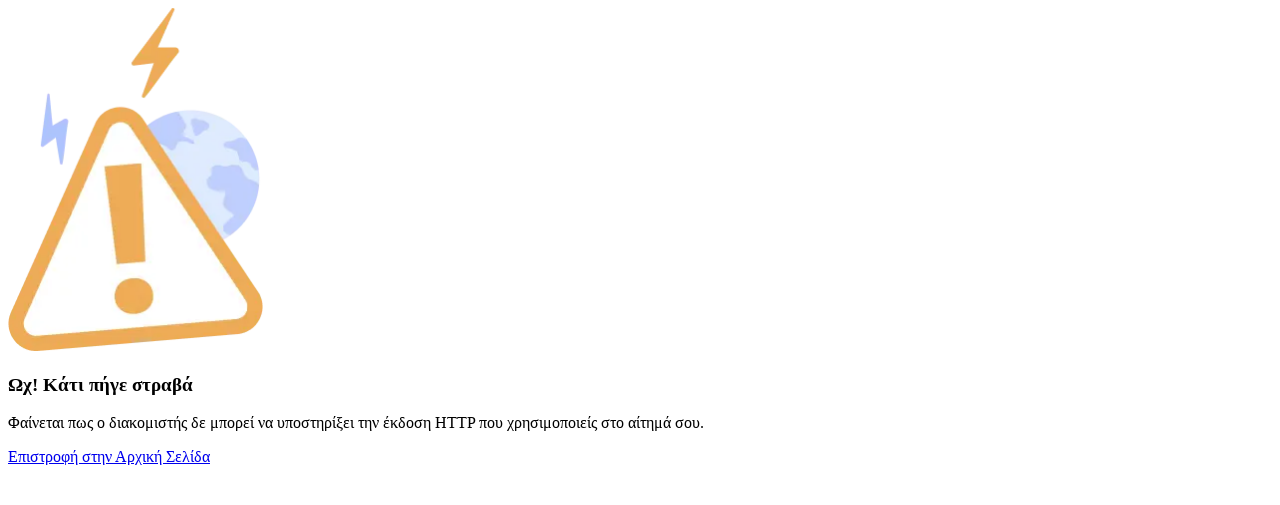

--- FILE ---
content_type: text/html; charset=utf-8
request_url: https://www.ferryscanner.com/el/aktoploikoi-proorismoi/irlandia
body_size: 17175
content:
<!DOCTYPE html><html lang="el" class="__variable_6d8710 h-full" data-sentry-component="Layout" data-sentry-source-file="layout.tsx"><head><meta charSet="utf-8"/><meta name="viewport" content="width=device-width, initial-scale=1"/><link rel="stylesheet" href="/_next/static/css/e13bfff557b7bdc2.css" data-precedence="next"/><link rel="stylesheet" href="/_next/static/css/60c5e1a06cc5c574.css" data-precedence="next"/><link rel="stylesheet" href="/_next/static/css/da2092c9a73e5f36.css" data-precedence="next"/><link rel="stylesheet" href="/_next/static/css/521bb10d2b4db819.css" data-precedence="next"/><link href="/_next/static/css/178cfae8f35e8e30.css" rel="stylesheet" as="style" data-precedence="dynamic"/><link rel="preload" as="script" fetchPriority="low" href="/_next/static/chunks/webpack-9c34a2810813271c.js"/><script src="/_next/static/chunks/4bd1b696-97b00df4c00a2c91.js" async=""></script><script src="/_next/static/chunks/6184-a1b2c9e34ba16565.js" async=""></script><script src="/_next/static/chunks/main-app-92f1c47bfabf316c.js" async=""></script><script src="/_next/static/chunks/1356-810c23e7a969d7d0.js" async=""></script><script src="/_next/static/chunks/2619-fe32c4f52f10ac2d.js" async=""></script><script src="/_next/static/chunks/8118-85a2c92378f66ac4.js" async=""></script><script src="/_next/static/chunks/app/global-error-b6a0b402a045d0ec.js" async=""></script><script src="/_next/static/chunks/9555-30b2d85fff4e4586.js" async=""></script><script src="/_next/static/chunks/8921-aeb8fb740d707bed.js" async=""></script><script src="/_next/static/chunks/8996-f347875f5f55897b.js" async=""></script><script src="/_next/static/chunks/7523-bf62123fbb17e0d3.js" async=""></script><script src="/_next/static/chunks/6069-3df72b63c8907ea2.js" async=""></script><script src="/_next/static/chunks/342-bcf4387606021dd3.js" async=""></script><script src="/_next/static/chunks/5339-4be9dd125acb4432.js" async=""></script><script src="/_next/static/chunks/6831-3de2439407913c72.js" async=""></script><script src="/_next/static/chunks/34-5600cf00617aa50c.js" async=""></script><script src="/_next/static/chunks/8603-60caa83a7a655b35.js" async=""></script><script src="/_next/static/chunks/app/layout-d129dfb8cc360264.js" async=""></script><script src="/_next/static/chunks/app/not-found-f86a0a55795e26a5.js" async=""></script><script src="/_next/static/chunks/05f6971a-bf105fad4c06229b.js" async=""></script><script src="/_next/static/chunks/5106a963-214ed5aff97d80f1.js" async=""></script><script src="/_next/static/chunks/242-48482ab1b5741d82.js" async=""></script><script src="/_next/static/chunks/6658-85e9eb0613c2bd73.js" async=""></script><script src="/_next/static/chunks/7639-140d4854443dcafd.js" async=""></script><script src="/_next/static/chunks/app/%5Blang%5D/ferry-destinations/%5Bcountry%5D/page-e02c55bf6342c852.js" async=""></script><link rel="preload" href="https://www.googletagmanager.com/gtm.js?id=GTM-WP7TP9L" as="script"/><link rel="preload" href="/_next/static/chunks/3363.b779f1c2040b23c2.js" as="script" fetchPriority="low"/><link rel="preload" href="/_next/static/chunks/9508.f87306a80c92383b.js" as="script" fetchPriority="low"/><link rel="preload" href="/_next/static/chunks/8620.cdaa3b90e1652dfb.js" as="script" fetchPriority="low"/><link rel="preload" href="/_next/static/chunks/8072-7b1debbd03a6f518.js" as="script" fetchPriority="low"/><link rel="preload" href="/_next/static/chunks/5718.335e44ba5cc1531f.js" as="script" fetchPriority="low"/><link rel="preload" href="/_next/static/chunks/2663.5afeddfa85f07bed.js" as="script" fetchPriority="low"/><link rel="preload" href="/_next/static/chunks/3334.2523c2986cc56da1.js" as="script" fetchPriority="low"/><link rel="preload" href="/_next/static/chunks/8819.2f25aa2661631d6b.js" as="script" fetchPriority="low"/><link rel="preload" href="/_next/static/chunks/6849.ed89e379f7cde8b9.js" as="script" fetchPriority="low"/><meta name="next-size-adjust" content=""/><title>Ακτοπλοϊκά για Ιρλανδία: Πληροφορίες, Δρομολόγια | Ferryscanner</title><meta name="description" content="Ακτοπλοϊκά Εισιτήρια για Ιρλανδία στη Ferryscanner.com. Συγκρίνετε τιμές, δρομολόγια, ακτοπλοϊκές εταιρείες και κλείστε τα εισιτήρια σας τώρα!"/><link rel="canonical" href="https://www.ferryscanner.com/el/aktoploikoi-proorismoi/irlandia"/><link rel="alternate" hrefLang="zh" href="https://www.ferryscanner.com/zh/ferry-destinations/1935949-2"/><link rel="alternate" hrefLang="tr" href="https://www.ferryscanner.com/tr/feribot-destinasyonlari/irlanda"/><link rel="alternate" hrefLang="sv" href="https://www.ferryscanner.com/sv/farjedestinationer/irland"/><link rel="alternate" hrefLang="sq" href="https://www.ferryscanner.com/sq/destinacionet-e-trageteve/irlanda"/><link rel="alternate" hrefLang="pt" href="https://www.ferryscanner.com/pt/destinos-de-balsa/irlanda"/><link rel="alternate" hrefLang="pl" href="https://www.ferryscanner.com/pl/miejsca-docelowe-promow/irlandia"/><link rel="alternate" hrefLang="no" href="https://www.ferryscanner.com/no/ferge-destinasjoner/irland"/><link rel="alternate" hrefLang="nl" href="https://www.ferryscanner.com/nl/ferry-bestemmingen/ierland"/><link rel="alternate" hrefLang="ko" href="https://www.ferryscanner.com/ko/ferry-destinations/1936470-2"/><link rel="alternate" hrefLang="ja" href="https://www.ferryscanner.com/ja/ferry-destinations/1936413-2"/><link rel="alternate" hrefLang="it" href="https://www.ferryscanner.com/it/destinazioni-dei-traghetti/irlanda"/><link rel="alternate" hrefLang="hr" href="https://www.ferryscanner.com/hr/trajektne-destinacije/irska"/><link rel="alternate" hrefLang="fr" href="https://www.ferryscanner.com/fr/destinations-de-ferry/irlande"/><link rel="alternate" hrefLang="fi" href="https://www.ferryscanner.com/fi/lauttakohteet/irlanti"/><link rel="alternate" hrefLang="et" href="https://www.ferryscanner.com/et/parvlaevade-sihtkohad/iirimaa"/><link rel="alternate" hrefLang="es" href="https://www.ferryscanner.com/es/destinos-de-ferry/ireland"/><link rel="alternate" hrefLang="en" href="https://www.ferryscanner.com/en/ferry-destinations/ireland"/><link rel="alternate" hrefLang="el" href="https://www.ferryscanner.com/el/aktoploikoi-proorismoi/irlandia"/><link rel="alternate" hrefLang="de" href="https://www.ferryscanner.com/de/faehrziele/irland"/><link rel="alternate" hrefLang="da" href="https://www.ferryscanner.com/da/faerge-destinationer/irland"/><link rel="alternate" hrefLang="x-default" href="https://www.ferryscanner.com/en/ferry-destinations/ireland"/><meta property="og:title" content="Ακτοπλοϊκά για Ιρλανδία: Πληροφορίες, Δρομολόγια | Ferryscanner"/><meta property="og:description" content="Ακτοπλοϊκά Εισιτήρια για Ιρλανδία στη Ferryscanner.com. Συγκρίνετε τιμές, δρομολόγια, ακτοπλοϊκές εταιρείες και κλείστε τα εισιτήρια σας τώρα!"/><meta property="og:url" content="https://www.ferryscanner.com/el/aktoploikoi-proorismoi/irlandia"/><meta property="og:type" content="website"/><meta name="twitter:card" content="summary"/><meta name="twitter:title" content="Ακτοπλοϊκά για Ιρλανδία: Πληροφορίες, Δρομολόγια | Ferryscanner"/><meta name="twitter:description" content="Ακτοπλοϊκά Εισιτήρια για Ιρλανδία στη Ferryscanner.com. Συγκρίνετε τιμές, δρομολόγια, ακτοπλοϊκές εταιρείες και κλείστε τα εισιτήρια σας τώρα!"/><link rel="icon" href="/favicon.ico" type="image/x-icon" sizes="48x48"/><script src="/_next/static/chunks/polyfills-42372ed130431b0a.js" noModule=""></script></head><body class="text-default flex h-full flex-col bg-white antialiased"><div hidden=""><!--$--><!--/$--></div><section class="Toastify" aria-live="polite" aria-atomic="false" aria-relevant="additions text" aria-label="Notifications Alt+T"></section><!--$?--><template id="B:0"></template><nav class="flex h-16 shrink-0 items-center bg-white" data-sentry-component="NavbarSkeleton" data-sentry-source-file="skeleton-navbar.tsx"><div class="container flex items-center gap-4"><div class="animate-pulse rounded-md bg-gray-200" style="width:160px;height:30px" data-sentry-element="Skeleton" data-sentry-source-file="skeleton.tsx" data-sentry-component="Skeleton"></div><div class="animate-pulse rounded-md bg-gray-200" style="width:90px;height:30px;margin-left:auto" data-sentry-element="Skeleton" data-sentry-source-file="skeleton.tsx" data-sentry-component="Skeleton"></div><div class="animate-pulse rounded-md bg-gray-200" style="width:30px;height:30px;border-radius:100px" data-sentry-element="Skeleton" data-sentry-source-file="skeleton.tsx" data-sentry-component="Skeleton"></div></div></nav><!--/$--><main class="flex-1"><div class="relative w-full" data-sentry-component="Map" data-sentry-source-file="map-with-static-marker.tsx"><div id="map"></div></div><div class="relative z-10 -mt-20" data-testid="search-mask" data-sentry-component="GlobalSearchMask" data-sentry-source-file="global-search-mask.tsx"><div class="container"><div data-testid="search-mask-content" class="bg-muted text-primary flex flex-col gap-4 rounded-2xl p-4 shadow-xl sm:rounded-3xl sm:bg-white/70 sm:backdrop-blur-md"><div class="relative grid w-full grid-flow-col items-center rounded-full p-1 sm:w-auto self-start" style="background-color:rgb(255 255 255 / var(--bg-opacity, 1))" data-sentry-component="ToggleButton" data-sentry-source-file="toggle-button.tsx"><button data-value="oneWay" data-testid="oneWay-trip-button" class="z-10 rounded-full px-3 text-center leading-tight lg:px-6 min-h-12 text-default">Απλή μετάβαση</button><button data-value="roundTrip" data-testid="roundTrip-trip-button" class="z-10 rounded-full px-3 text-center leading-tight lg:px-6 min-h-12 text-default">Με επιστροφή</button><button data-value="multiTrip" data-testid="multiTrip-trip-button" class="z-10 rounded-full px-3 text-center leading-tight lg:px-6 min-h-12 text-default">Island Hopping</button></div><div class="grid grid-cols-12 gap-2" data-testid="single-trip-form" data-sentry-component="SingleTrip" data-sentry-source-file="single-trip.tsx"><div class="col-span-12 lg:col-span-7"><div class="relative grid grid-cols-1 gap-2 sm:grid-cols-2"><div class="relative w-full"><input class="text-default focus:border-primary block w-full rounded-xl border border-gray-300 bg-white py-4 pr-5 pl-5 text-ellipsis focus:outline-hidden disabled:opacity-60 md:pr-12" autoComplete="off" type="text" lang="el" id="from-0" placeholder="Από" data-sentry-element="SearchField" data-sentry-source-file="autocomplete.tsx" value=""/></div><!--$!--><template data-dgst="BAILOUT_TO_CLIENT_SIDE_RENDERING"></template><!--/$--><div class="relative w-full"><input class="text-default focus:border-primary block w-full rounded-xl border border-gray-300 bg-white py-4 pr-5 pl-5 text-ellipsis focus:outline-hidden disabled:opacity-60 md:pr-12" autoComplete="off" type="text" lang="el" id="to-0" placeholder="Προς" disabled="" data-sentry-element="SearchField" data-sentry-source-file="autocomplete.tsx" value=""/></div><!--$!--><template data-dgst="BAILOUT_TO_CLIENT_SIDE_RENDERING"></template><!--/$--><button aria-label="Swap route" class="bg-tertiary absolute top-1/2 rounded-full text-white shadow-lg right-8 rotate-90 sm:right-1/2 sm:rotate-0" style="margin:-18px;padding:6px" data-sentry-element="Swap" data-sentry-source-file="swap.tsx" data-sentry-component="Swap"><svg viewBox="0 0 24 24" width="24" height="24" fill="none" data-sentry-element="svg" data-sentry-source-file="swap.tsx"><path d="M 6.501 16.842 L 3.511 13.854 L 16.664 13.854" stroke-width="1.2" stroke-linecap="round" stroke-linejoin="round" stroke="currentColor" data-sentry-element="path" data-sentry-source-file="swap.tsx"></path><path d="M 17.499 7.157 L 20.489 10.147 L 7.337 10.147" stroke-width="1.2" stroke-linecap="round" stroke-linejoin="round" stroke="currentColor" data-sentry-element="path" data-sentry-source-file="swap.tsx"></path></svg></button></div></div><div class="col-span-12 lg:col-span-3"><div data-sentry-component="Desktop" data-sentry-source-file="desktop.tsx"><div class="relative w-full"><input class="peer text-default focus:border-primary block w-full rounded-xl border border-gray-300 bg-white px-5 py-4 pr-10 text-ellipsis focus:outline-hidden disabled:opacity-60" autoComplete="off" type="text" readOnly="" disabled="" id="date-0" placeholder="Επίλεξε ημερομηνίες" data-sentry-element="InputField" data-sentry-source-file="desktop.tsx" value=""/><svg viewBox="0 0 16 16" width="20" height="20" stroke="currentColor" stroke-width="1" fill="none" stroke-linecap="round" stroke-linejoin="round" class="text-muted pointer-events-none absolute top-1/2 right-4 -mt-2.5 peer-disabled:opacity-40" data-sentry-element="svg" data-sentry-component="CalendarIcon" data-sentry-source-file="calendar.tsx"><path d="M2.5 5.5H13.5" data-sentry-element="path" data-sentry-source-file="calendar.tsx"></path><path d="M15.5 2.5H0.5V14.5H15.5V2.5Z" data-sentry-element="path" data-sentry-source-file="calendar.tsx"></path><path d="M4.5 0.5V2.5" data-sentry-element="path" data-sentry-source-file="calendar.tsx"></path><path d="M11.5 0.5V2.5" data-sentry-element="path" data-sentry-source-file="calendar.tsx"></path></svg></div></div></div><div class="col-span-12 lg:col-span-2"><button data-testid="submit-button" class="btn-accent btn-lg w-full rounded-lg sm:rounded-xl" disabled="" data-sentry-component="SearchButton" data-sentry-source-file="search-button.tsx">Αναζήτηση</button></div></div></div></div></div><section class="mt-8 mb-6"><div class="container"><nav aria-label="breadcrumb" data-sentry-component="Breadcrumb" data-sentry-source-file="breadcrumb.tsx"><ul class="flex items-center space-x-2 overflow-y-auto whitespace-nowrap"><li class="flex shrink-0 items-center space-x-2"><a href="https://www.ferryscanner.com/el/aktoploika" class="text-default"><img alt="Ferryscanner: Ακτοπλοϊκά Εισιτήρια" title="Ferryscanner: Ακτοπλοϊκά Εισιτήρια" loading="lazy" width="16" height="17" decoding="async" data-nimg="1" style="color:transparent" src="/_next/static/media/fs-logo.99525aca.svg"/></a><svg viewBox="0 0 24 24" width="20" height="20" stroke="currentColor" stroke-width="2" fill="none" stroke-linecap="round" stroke-linejoin="round" data-sentry-element="svg" data-sentry-component="ChevronRightIcon" data-sentry-source-file="chevron-right.tsx"><polyline points="9 18 15 12 9 6" data-sentry-element="polyline" data-sentry-source-file="chevron-right.tsx"></polyline></svg></li><li class="flex shrink-0 items-center space-x-2"><a href="https://www.ferryscanner.com/el/aktoploikoi-proorismoi" class="text-default">Ακτοπλοϊκοί προορισμοί</a><svg viewBox="0 0 24 24" width="20" height="20" stroke="currentColor" stroke-width="2" fill="none" stroke-linecap="round" stroke-linejoin="round" data-sentry-element="svg" data-sentry-component="ChevronRightIcon" data-sentry-source-file="chevron-right.tsx"><polyline points="9 18 15 12 9 6" data-sentry-element="polyline" data-sentry-source-file="chevron-right.tsx"></polyline></svg></li><li class="flex shrink-0 items-center space-x-2"><p class="font-bold" data-sentry-element="ReactMarkdown" data-sentry-component="MarkdownWithSpacing" data-sentry-source-file="markdown-with-spacing.tsx">Ιρλανδία</p></li></ul></nav></div></section><section class="container" style="max-width:992px" data-sentry-component="DestinationsCountry" data-sentry-source-file="destinations-country.tsx"><h1 class="mb-2 text-2xl font-bold">Ιρλανδία</h1><div class="mb-6" data-sentry-element="ReactMarkdown" data-sentry-component="Markdown" data-sentry-source-file="markdown.tsx"><p class="mb-4">Θα χρειαζόταν πολλή προσπάθεια για να μην ερωτευτεί κάποιος την Ιρλανδία. Από την άλλη, γιατί να ήθελε κάποιος να το κάνει αυτό; Ειδικά όταν σκεφτείς ότι είναι το 12ο μεγαλύτερο νησί στον κόσμο και ένας όμορφος προορισμός ευλογημένος με πανέμορφα φυσικά θαύματα, φιλόξενους κατοίκους και θρυλική λαογραφία που ξεπερνά τα ξωτικά και τα μυστικιστικά δοχεία χρυσού.</p><p class="mb-4">Περιτριγυρισμένη από τον Ατλαντικό Ωκεανό, η Ιρλανδία χωρίζεται από την Αγγλία στα ανατολικά από τη Θάλασσα της Ιρλανδίας και το κανάλι του Αγίου Γεωργίου. Μέσω αυτής της διαδρομής, με <a href="https://www.ferryscanner.com/el/aktoploika">ακτοπλοϊκά εισιτήρια</a> προς την Ιρλανδία, φτάνουν συχνά οι τουρίστες στο <a href="https://www.ferryscanner.com/el/aktoploikoi-proorismoi/irlandia/doyvlino/">Δουβλίνο</a>. Η ιρλανδική πρωτεύουσα είναι μια μητροπολιτική πόλη γνωστή για τις θρυλικές παμπ, τη σύγχρονη αρχιτεκτονική, τα ιστορικά μνημεία και ως τόπος λογοτεχνικών μορφών όπως ο Τζέιμς Τζόις και ο Μπραμ Στόκερ.</p><p class="mb-4">Αντιμέτωπη με εσωτερικούς πολέμους στις αρχές του 1900, η ​​Ιρλανδία ήταν αρχικά βρετανική αποικία και στη συνέχεια μέρος του <a href="https://www.ferryscanner.com/el/aktoploikoi-proorismoi/inomeno-vasileio/">Ηνωμένου Βασιλείου</a> κατά τη διάρκεια του 1800. Χωρισμένη στα δύο, με τη Βόρεια Ιρλανδία να ανήκει ακόμα στο Ηνωμένο Βασίλειο, η υπόλοιπη χώρα ανεξαρτητοποιήθηκε το 1922. Από τότε, η γεωργία, η αλιεία και ο τουρισμός υπήρξαν οι κύριοι παραγωγοί εσόδων. Αλλά για πολλούς επισκέπτες, η φήμη της Ιρλανδίας βασίζεται σημαντικά στα ποτά της. Το ουίσκι και η μπύρα είναι πολύτιμα εδώ και θεωρούνται από τα καλύτερα.</p><p class="mb-4">Για να εκτιμήσετε την αυθεντικότητά της Ιρλανδίας, περάστε λίγο χρόνο μακριά από την πόλη. Ενώ το Δουβλίνο, το Κορκ και το Γκάλγουεϊ έχουν τις γοητείες και τα αξιοθέατα τους, κάποιος βιώνει τη πραγματική ιρλανδική ζεστασιά όταν επισκέπτεται μικρές πόλεις και συνομιλεί με τους ντόπιους στην παμπ του χωριού. Όταν βγείτε έξω από τις πόλεις, η Ιρλανδία εκπλήσσει με τα εντυπωσιακά κάστρα, τους καταπράσινους λόφους, τις δραματικές ακτές και τις γραφικές τοποθεσίες που έχουν αποθανατιστεί σε ταινίες. Οπότε, για να απολαύσετε τον ρουστίκ χαρακτήρα της ιρλανδικής κουζίνας, το τραγούδι και το χορό που αποτελούν αναπόσπαστο κομμάτι της καθημερινής ζωής ή λίγο ποδόσφαιρο, κάντε κράτηση των ακτοπλοϊκών εισιτηρίων σας για Ιρλανδία μέσω της Ferryscanner. Εμπιστευτείτε μας, θα είναι ένας εορτασμός που δεν θα ξεχαστεί εύκολα.</p></div><div class="grid grid-cols-2 gap-4 md:grid-cols-4"><a href="https://www.ferryscanner.com/el/aktoploikoi-proorismoi/irlandia/doyvlino" class="relative flex flex-col hover:no-underline" style="height:150px" data-sentry-component="Country" data-sentry-source-file="country.tsx"><img alt="Δουβλίνο" data-sentry-element="Image" data-sentry-source-file="country.tsx" loading="lazy" decoding="async" data-nimg="fill" class="object-cover" style="position:absolute;height:100%;width:100%;left:0;top:0;right:0;bottom:0;color:transparent" sizes="(min-width: 768px) 100vw, 50vw" srcSet="/_next/image?url=https%3A%2F%2Fassets.ferryscanner.com%2Fmedia%2F2021%2F10%2Fferryscanner-ferry-destinations-Ireland-Dublin-4.jpg&amp;w=384&amp;q=75 384w, /_next/image?url=https%3A%2F%2Fassets.ferryscanner.com%2Fmedia%2F2021%2F10%2Fferryscanner-ferry-destinations-Ireland-Dublin-4.jpg&amp;w=640&amp;q=75 640w, /_next/image?url=https%3A%2F%2Fassets.ferryscanner.com%2Fmedia%2F2021%2F10%2Fferryscanner-ferry-destinations-Ireland-Dublin-4.jpg&amp;w=750&amp;q=75 750w, /_next/image?url=https%3A%2F%2Fassets.ferryscanner.com%2Fmedia%2F2021%2F10%2Fferryscanner-ferry-destinations-Ireland-Dublin-4.jpg&amp;w=828&amp;q=75 828w, /_next/image?url=https%3A%2F%2Fassets.ferryscanner.com%2Fmedia%2F2021%2F10%2Fferryscanner-ferry-destinations-Ireland-Dublin-4.jpg&amp;w=1080&amp;q=75 1080w, /_next/image?url=https%3A%2F%2Fassets.ferryscanner.com%2Fmedia%2F2021%2F10%2Fferryscanner-ferry-destinations-Ireland-Dublin-4.jpg&amp;w=1200&amp;q=75 1200w, /_next/image?url=https%3A%2F%2Fassets.ferryscanner.com%2Fmedia%2F2021%2F10%2Fferryscanner-ferry-destinations-Ireland-Dublin-4.jpg&amp;w=1920&amp;q=75 1920w, /_next/image?url=https%3A%2F%2Fassets.ferryscanner.com%2Fmedia%2F2021%2F10%2Fferryscanner-ferry-destinations-Ireland-Dublin-4.jpg&amp;w=2048&amp;q=75 2048w, /_next/image?url=https%3A%2F%2Fassets.ferryscanner.com%2Fmedia%2F2021%2F10%2Fferryscanner-ferry-destinations-Ireland-Dublin-4.jpg&amp;w=3840&amp;q=75 3840w" src="/_next/image?url=https%3A%2F%2Fassets.ferryscanner.com%2Fmedia%2F2021%2F10%2Fferryscanner-ferry-destinations-Ireland-Dublin-4.jpg&amp;w=3840&amp;q=75"/><div class="relative flex flex-1 items-center justify-center text-white" style="background:rgba(53,62,68,.4)"><div class="font-bold">Δουβλίνο</div></div></a><a href="https://www.ferryscanner.com/el/aktoploikoi-proorismoi/irlandia/rosler" class="relative flex flex-col hover:no-underline" style="height:150px" data-sentry-component="Country" data-sentry-source-file="country.tsx"><img alt="Ροσλέρ" data-sentry-element="Image" data-sentry-source-file="country.tsx" loading="lazy" decoding="async" data-nimg="fill" class="object-cover" style="position:absolute;height:100%;width:100%;left:0;top:0;right:0;bottom:0;color:transparent" sizes="(min-width: 768px) 100vw, 50vw" srcSet="/_next/image?url=https%3A%2F%2Fassets.ferryscanner.com%2Fmedia%2F2020%2F12%2Fferryscanner-destination-pages-ireland-rosslare.jpg&amp;w=384&amp;q=75 384w, /_next/image?url=https%3A%2F%2Fassets.ferryscanner.com%2Fmedia%2F2020%2F12%2Fferryscanner-destination-pages-ireland-rosslare.jpg&amp;w=640&amp;q=75 640w, /_next/image?url=https%3A%2F%2Fassets.ferryscanner.com%2Fmedia%2F2020%2F12%2Fferryscanner-destination-pages-ireland-rosslare.jpg&amp;w=750&amp;q=75 750w, /_next/image?url=https%3A%2F%2Fassets.ferryscanner.com%2Fmedia%2F2020%2F12%2Fferryscanner-destination-pages-ireland-rosslare.jpg&amp;w=828&amp;q=75 828w, /_next/image?url=https%3A%2F%2Fassets.ferryscanner.com%2Fmedia%2F2020%2F12%2Fferryscanner-destination-pages-ireland-rosslare.jpg&amp;w=1080&amp;q=75 1080w, /_next/image?url=https%3A%2F%2Fassets.ferryscanner.com%2Fmedia%2F2020%2F12%2Fferryscanner-destination-pages-ireland-rosslare.jpg&amp;w=1200&amp;q=75 1200w, /_next/image?url=https%3A%2F%2Fassets.ferryscanner.com%2Fmedia%2F2020%2F12%2Fferryscanner-destination-pages-ireland-rosslare.jpg&amp;w=1920&amp;q=75 1920w, /_next/image?url=https%3A%2F%2Fassets.ferryscanner.com%2Fmedia%2F2020%2F12%2Fferryscanner-destination-pages-ireland-rosslare.jpg&amp;w=2048&amp;q=75 2048w, /_next/image?url=https%3A%2F%2Fassets.ferryscanner.com%2Fmedia%2F2020%2F12%2Fferryscanner-destination-pages-ireland-rosslare.jpg&amp;w=3840&amp;q=75 3840w" src="/_next/image?url=https%3A%2F%2Fassets.ferryscanner.com%2Fmedia%2F2020%2F12%2Fferryscanner-destination-pages-ireland-rosslare.jpg&amp;w=3840&amp;q=75"/><div class="relative flex flex-1 items-center justify-center text-white" style="background:rgba(53,62,68,.4)"><div class="font-bold">Ροσλέρ</div></div></a></div></section><!--$--><!--/$--></main><!--$?--><template id="B:1"></template><footer class="my-10" data-sentry-component="FooterSkeleton" data-sentry-source-file="footer-skeleton.tsx"><div class="container flex flex-col gap-6 md:gap-10"><div class="grid grid-cols-1 items-start gap-6 lg:grid-cols-6"><div class="lg:col-span-2"><div class="animate-pulse rounded-md bg-gray-300" style="width:128px;height:24px" data-sentry-element="Skeleton" data-sentry-source-file="skeleton.tsx" data-sentry-component="Skeleton"></div><div class="mt-4 flex flex-col gap-2"><div class="animate-pulse rounded-md bg-gray-200" style="width:192px;height:16px" data-sentry-component="Skeleton" data-sentry-source-file="skeleton.tsx"></div><div class="animate-pulse rounded-md bg-gray-200" style="width:192px;height:16px" data-sentry-component="Skeleton" data-sentry-source-file="skeleton.tsx"></div><div class="animate-pulse rounded-md bg-gray-200" style="width:192px;height:16px" data-sentry-component="Skeleton" data-sentry-source-file="skeleton.tsx"></div></div></div><div><div class="animate-pulse rounded-md bg-gray-300" style="width:128px;height:24px" data-sentry-component="Skeleton" data-sentry-source-file="skeleton.tsx"></div><div class="mt-4 flex flex-col gap-2"><div class="animate-pulse rounded-md bg-gray-200" style="height:16px;max-width:192px" data-sentry-component="Skeleton" data-sentry-source-file="skeleton.tsx"></div><div class="animate-pulse rounded-md bg-gray-200" style="height:16px;max-width:192px" data-sentry-component="Skeleton" data-sentry-source-file="skeleton.tsx"></div></div></div><div><div class="animate-pulse rounded-md bg-gray-300" style="width:128px;height:24px" data-sentry-component="Skeleton" data-sentry-source-file="skeleton.tsx"></div><div class="mt-4 flex flex-col gap-2"><div class="animate-pulse rounded-md bg-gray-200" style="height:16px;max-width:192px" data-sentry-component="Skeleton" data-sentry-source-file="skeleton.tsx"></div><div class="animate-pulse rounded-md bg-gray-200" style="height:16px;max-width:192px" data-sentry-component="Skeleton" data-sentry-source-file="skeleton.tsx"></div></div></div><div><div class="animate-pulse rounded-md bg-gray-300" style="width:128px;height:24px" data-sentry-component="Skeleton" data-sentry-source-file="skeleton.tsx"></div><div class="mt-4 flex flex-col gap-2"><div class="animate-pulse rounded-md bg-gray-200" style="height:16px;max-width:192px" data-sentry-component="Skeleton" data-sentry-source-file="skeleton.tsx"></div><div class="animate-pulse rounded-md bg-gray-200" style="height:16px;max-width:192px" data-sentry-component="Skeleton" data-sentry-source-file="skeleton.tsx"></div></div></div><div><div class="animate-pulse rounded-md bg-gray-300" style="width:128px;height:24px" data-sentry-component="Skeleton" data-sentry-source-file="skeleton.tsx"></div><div class="mt-4 flex flex-col gap-2"><div class="animate-pulse rounded-md bg-gray-200" style="height:16px;max-width:192px" data-sentry-component="Skeleton" data-sentry-source-file="skeleton.tsx"></div><div class="animate-pulse rounded-md bg-gray-200" style="height:16px;max-width:192px" data-sentry-component="Skeleton" data-sentry-source-file="skeleton.tsx"></div></div></div></div><hr/><div class="flex flex-wrap items-center justify-center gap-6 md:justify-between"><div class="animate-pulse rounded-md bg-gray-200" style="height:16px;width:192px" data-sentry-component="Skeleton" data-sentry-source-file="skeleton.tsx"></div><div class="animate-pulse rounded-md bg-gray-200" style="height:16px;width:192px" data-sentry-component="Skeleton" data-sentry-source-file="skeleton.tsx"></div></div><hr/><div class="animate-pulse rounded-md bg-gray-300" style="width:128px;height:24px" data-sentry-element="Skeleton" data-sentry-source-file="skeleton.tsx" data-sentry-component="Skeleton"></div></div></footer><!--/$--><script>requestAnimationFrame(function(){$RT=performance.now()});</script><script src="/_next/static/chunks/webpack-9c34a2810813271c.js" id="_R_" async=""></script><div hidden id="S:0"><nav class="flex h-16 shrink-0 items-center bg-white" data-sentry-component="Navbar" data-sentry-source-file="navbar.tsx"><div class="container flex items-center justify-between"><a href="/el/aktoploika" data-sentry-component="Logo" data-sentry-source-file="logo.tsx"><img alt="Ferryscanner Logo" data-sentry-element="Image" data-sentry-source-file="logo.tsx" width="160" height="30" decoding="async" data-nimg="1" style="color:transparent" src="/_next/static/media/logo.f9964f3a.svg"/><span class="sr-only">Ferryscanner</span></a></div></nav></div><script>$RB=[];$RV=function(b){$RT=performance.now();for(var a=0;a<b.length;a+=2){var c=b[a],e=b[a+1];null!==e.parentNode&&e.parentNode.removeChild(e);var f=c.parentNode;if(f){var g=c.previousSibling,h=0;do{if(c&&8===c.nodeType){var d=c.data;if("/$"===d||"/&"===d)if(0===h)break;else h--;else"$"!==d&&"$?"!==d&&"$~"!==d&&"$!"!==d&&"&"!==d||h++}d=c.nextSibling;f.removeChild(c);c=d}while(c);for(;e.firstChild;)f.insertBefore(e.firstChild,c);g.data="$";g._reactRetry&&g._reactRetry()}}b.length=0};
$RC=function(b,a){if(a=document.getElementById(a))(b=document.getElementById(b))?(b.previousSibling.data="$~",$RB.push(b,a),2===$RB.length&&(b="number"!==typeof $RT?0:$RT,a=performance.now(),setTimeout($RV.bind(null,$RB),2300>a&&2E3<a?2300-a:b+300-a))):a.parentNode.removeChild(a)};$RC("B:0","S:0")</script><div hidden id="S:1"><footer class="my-10 print:hidden" data-sentry-component="Footer" data-sentry-source-file="footer.tsx"><div class="container flex flex-col gap-6 md:gap-10"><div class="grid grid-cols-1 items-start gap-6 lg:grid-cols-6"><div class="lg:col-span-2" data-sentry-component="FindUs" data-sentry-source-file="find-us.tsx"><div><ul><li>Δευτέρα έως Παρασκευή 9:00 – 19:00</li><li>Μιλτιάδου 7, 6ος όροφος, 105 60, Αθήνα</li></ul></div><div class="mt-6 flex items-center gap-6" data-sentry-component="FollowUs" data-sentry-source-file="follow-us.tsx"><a href="https://www.facebook.com/Ferryscanner" target="_blank" class="text-default" title="Ακολούθησε τη Ferryscanner στο Facebook"><svg viewBox="0 0 24 24" width="24" height="24" fill="currentColor" data-sentry-element="svg" data-sentry-component="Facebook" data-sentry-source-file="facebook.tsx"><path d="M22 12c0-5.52-4.48-10-10-10S2 6.48 2 12c0 4.84 3.44 8.87 8 9.8V15H8v-3h2V9.5C10 7.57 11.57 6 13.5 6H16v3h-2c-.55 0-1 .45-1 1v2h3v3h-3v6.95c5.05-.5 9-4.76 9-9.95z" data-sentry-element="path" data-sentry-source-file="facebook.tsx"></path></svg><span class="sr-only">Ακολούθησε τη Ferryscanner στο Facebook</span></a><a href="https://www.instagram.com/ferryscanner/" target="_blank" class="text-default" title="Ακολούθησε τη Ferryscanner στο Instagram"><svg viewBox="0 0 24 24" width="24" height="24" fill="currentColor" data-sentry-element="svg" data-sentry-component="Instagram" data-sentry-source-file="instagram.tsx"><path d="M7.8 2h8.4C19.4 2 22 4.6 22 7.8v8.4a5.8 5.8 0 0 1-5.8 5.8H7.8C4.6 22 2 19.4 2 16.2V7.8A5.8 5.8 0 0 1 7.8 2m-.2 2A3.6 3.6 0 0 0 4 7.6v8.8C4 18.39 5.61 20 7.6 20h8.8a3.6 3.6 0 0 0 3.6-3.6V7.6C20 5.61 18.39 4 16.4 4H7.6m9.65 1.5a1.25 1.25 0 0 1 1.25 1.25A1.25 1.25 0 0 1 17.25 8 1.25 1.25 0 0 1 16 6.75a1.25 1.25 0 0 1 1.25-1.25M12 7a5 5 0 0 1 5 5 5 5 0 0 1-5 5 5 5 0 0 1-5-5 5 5 0 0 1 5-5m0 2a3 3 0 0 0-3 3 3 3 0 0 0 3 3 3 3 0 0 0 3-3 3 3 0 0 0-3-3z" data-sentry-element="path" data-sentry-source-file="instagram.tsx"></path></svg><span class="sr-only">Ακολούθησε τη Ferryscanner στο Instagram</span></a><a href="https://www.tiktok.com/@ferryscanner" target="_blank" class="text-default" title="Ακολούθησε τη Ferryscanner στο TikTok"><svg viewBox="0 0 24 24" width="24" height="24" fill="currentColor" data-sentry-element="svg" data-sentry-component="TikTok" data-sentry-source-file="tik-tok.tsx"><path d="M 16.018 2.001 L 12.648 2.001 L 12.648 15.624 C 12.648 17.247 11.351 18.579 9.738 18.579 C 8.124 18.579 6.829 17.246 6.829 15.624 C 6.829 14.029 8.095 12.725 9.652 12.667 L 9.652 9.246 C 6.224 9.305 3.458 12.116 3.458 15.624 C 3.458 19.159 6.281 22 9.766 22 C 13.253 22 16.076 19.13 16.076 15.624 L 16.076 8.638 C 17.373 9.589 18.933 10.115 20.541 10.145 L 20.541 6.725 C 18.006 6.638 16.018 4.552 16.018 2 L 16.018 2.001 Z" data-sentry-element="path" data-sentry-source-file="tik-tok.tsx"></path></svg><span class="sr-only">Ακολούθησε τη Ferryscanner στο TikTok</span></a><a href="https://www.linkedin.com/company/ferryscanner" target="_blank" class="text-default" title="Ακολούθησε τη Ferryscanner στο LinkedIn"><svg viewBox="0 0 24 24" width="24" height="24" fill="currentColor" data-sentry-element="svg" data-sentry-component="LinkedIn" data-sentry-source-file="linked-in.tsx"><path d="M19 3a2 2 0 0 1 2 2v14a2 2 0 0 1-2 2H5a2 2 0 0 1-2-2V5a2 2 0 0 1 2-2h14m-.5 15.5v-5.3a3.26 3.26 0 0 0-3.26-3.26c-.85 0-1.84.52-2.32 1.3v-1.11h-2.79v8.37h2.79v-4.93c0-.77.62-1.4 1.39-1.4a1.4 1.4 0 0 1 1.4 1.4v4.93h2.79M6.88 8.56a1.68 1.68 0 0 0 1.68-1.68c0-.93-.75-1.69-1.68-1.69a1.69 1.69 0 0 0-1.69 1.69c0 .93.76 1.68 1.69 1.68m1.39 9.94v-8.37H5.5v8.37h2.77z" data-sentry-element="path" data-sentry-source-file="linked-in.tsx"></path></svg><span class="sr-only">Ακολούθησε τη Ferryscanner στο LinkedIn</span></a><a href="https://www.youtube.com/@ferryscanner" target="_blank" class="text-default" title="Ακολούθησε τη Ferryscanner στο YouTube"><svg viewBox="0 0 24 24" width="24" height="24" fill="currentColor" data-sentry-element="svg" data-sentry-component="Youtube" data-sentry-source-file="youtube.tsx"><path d="M10 15l5.19-3L10 9v6m11.56-7.83c.13.47.22 1.1.28 1.9.07.8.1 1.49.1 2.09L22 12c0 2.19-.16 3.8-.44 4.83-.25.9-.83 1.48-1.73 1.73-.47.13-1.33.22-2.65.28-1.3.07-2.49.1-3.59.1L12 19c-4.19 0-6.8-.16-7.83-.44-.9-.25-1.48-.83-1.73-1.73-.13-.47-.22-1.1-.28-1.9-.07-.8-.1-1.49-.1-2.09L2 12c0-2.19.16-3.8.44-4.83.25-.9.83-1.48 1.73-1.73.47-.13 1.33-.22 2.65-.28 1.3-.07 2.49-.1 3.59-.1L12 5c4.19 0 6.8.16 7.83.44.9.25 1.48.83 1.73 1.73z" data-sentry-element="path" data-sentry-source-file="youtube.tsx"></path></svg><span class="sr-only">Ακολούθησε τη Ferryscanner στο YouTube</span></a><a href="https://www.threads.net/@ferryscanner" target="_blank" class="text-default" title="Ακολούθησε τη Ferryscanner στο Threads"><svg viewBox="0 0 24 24" width="24" height="24" fill="currentColor" data-sentry-element="svg" data-sentry-component="Threads" data-sentry-source-file="threads.tsx"><path d="M 16.787 11.269 C 16.7 11.228 16.613 11.188 16.524 11.15 C 16.37 8.306 14.817 6.678 12.207 6.66 L 12.17 6.66 C 10.608 6.66 9.31 7.326 8.512 8.539 L 9.947 9.524 C 10.544 8.619 11.48 8.425 12.172 8.425 L 12.194 8.425 C 13.054 8.43 13.702 8.68 14.122 9.168 C 14.427 9.523 14.632 10.013 14.733 10.631 C 13.918 10.499 13.089 10.459 12.265 10.513 C 9.784 10.655 8.19 12.103 8.297 14.113 C 8.343 15.12 8.877 16.043 9.728 16.584 C 10.462 17.069 11.407 17.305 12.39 17.253 C 13.688 17.181 14.705 16.686 15.415 15.78 C 15.955 15.093 16.297 14.203 16.447 13.08 C 17.065 13.453 17.523 13.944 17.777 14.534 C 18.207 15.538 18.232 17.188 16.887 18.531 C 15.707 19.71 14.29 20.219 12.149 20.235 C 9.772 20.218 7.974 19.455 6.807 17.97 C 5.713 16.579 5.148 14.57 5.127 12 C 5.148 9.429 5.713 7.42 6.807 6.029 C 7.975 4.544 9.772 3.781 12.148 3.764 C 14.542 3.783 16.369 4.548 17.583 6.04 C 18.178 6.771 18.625 7.693 18.92 8.765 L 20.603 8.316 C 20.245 6.996 19.682 5.858 18.914 4.914 C 17.36 3.001 15.085 2.02 12.155 2 L 12.143 2 C 9.218 2.02 6.97 3.004 5.459 4.925 C 4.115 6.634 3.422 9.013 3.398 11.993 L 3.398 12.006 C 3.422 14.988 4.115 17.365 5.46 19.075 C 6.97 20.995 9.219 21.979 12.143 22 L 12.155 22 C 14.755 21.981 16.588 21.3 18.098 19.793 C 20.073 17.819 20.013 15.345 19.363 13.826 C 18.895 12.739 18.005 11.854 16.788 11.269 L 16.787 11.269 Z M 12.299 15.49 C 11.212 15.551 10.08 15.063 10.024 14.018 C 9.984 13.243 10.577 12.378 12.364 12.274 C 12.569 12.261 12.77 12.256 12.968 12.256 C 13.618 12.256 14.225 12.319 14.777 12.44 C 14.572 15.014 13.363 15.431 12.298 15.49 L 12.299 15.49 Z" data-sentry-element="path" data-sentry-source-file="threads.tsx"></path></svg><span class="sr-only">Ακολούθησε τη Ferryscanner στο Threads</span></a></div></div><div data-sentry-component="Item" data-sentry-source-file="menu.tsx"><div class="text-contrast flex cursor-pointer items-center justify-between text-lg font-bold lg:cursor-default">Ακτοπλοϊκό Ταξίδι<svg viewBox="0 0 24 24" width="24" height="24" stroke="currentColor" stroke-width="2" fill="none" stroke-linecap="round" stroke-linejoin="round" class="block lg:hidden" data-sentry-element="svg" data-sentry-component="PlusIcon" data-sentry-source-file="plus.tsx"><line x1="12" y1="5" x2="12" y2="19" data-sentry-element="line" data-sentry-source-file="plus.tsx"></line><line x1="5" y1="12" x2="19" y2="12" data-sentry-element="line" data-sentry-source-file="plus.tsx"></line></svg></div><ul class="mt-4 flex-col gap-2 hidden lg:flex"><li><a href="https://www.ferryscanner.com/el/aktoploika" class="text-default" target="_self">Ακτοπλοϊκά Εισιτήρια</a></li><li><a href="https://www.ferryscanner.com/el/dromologia-ploion" class="text-default" target="_self">Δρομολόγια Πλοίων</a></li><li><a href="https://www.ferryscanner.com/el/aktoploikoi-proorismoi" class="text-default" target="_self">Ακτοπλοϊκοί Προορισμοί</a></li><li><a href="https://www.ferryscanner.com/el/aktoploikes-etaireies" class="text-default" target="_self">Ακτοπλοϊκές Εταιρείες</a></li><li><a href="https://www.ferryscanner.com/el/ploia" class="text-default" target="_self">Πλοία</a></li><li><a href="https://www.ferryscanner.com/el/blog" class="text-default" target="_blank">Blog</a></li></ul></div><div data-sentry-component="Item" data-sentry-source-file="menu.tsx"><div class="text-contrast flex cursor-pointer items-center justify-between text-lg font-bold lg:cursor-default">Ferryscanner<svg viewBox="0 0 24 24" width="24" height="24" stroke="currentColor" stroke-width="2" fill="none" stroke-linecap="round" stroke-linejoin="round" class="block lg:hidden" data-sentry-element="svg" data-sentry-component="PlusIcon" data-sentry-source-file="plus.tsx"><line x1="12" y1="5" x2="12" y2="19" data-sentry-element="line" data-sentry-source-file="plus.tsx"></line><line x1="5" y1="12" x2="19" y2="12" data-sentry-element="line" data-sentry-source-file="plus.tsx"></line></svg></div><ul class="mt-4 flex-col gap-2 hidden lg:flex"><li><a href="https://www.ferryscanner.com/el/i-etaireia" class="text-default" target="_self">﻿Σχετικά με εμάς</a></li><li><a href="https://ferryscanner.recruitee.com/" class="text-default" target="_blank">Θέσεις Εργασίας</a></li><li><a href="https://www.ferryscanner.com/el/ferryscanner-programma-synergaton" class="text-default" target="_self">Πρόγραμμα Συνεργατών</a></li><li><a href="https://www.ferryscanner.com/el/oroi-chrisis" class="text-default" target="_self">Γενικοί Όροι και Προϋποθέσεις</a></li><li><a href="https://www.ferryscanner.com/el/politiki-ypovolis-anaforon" class="text-default" target="_self">Πολιτική Υποβολής Αναφορών</a></li><li><a href="https://www.ferryscanner.com/el/politiki-prostasias-prosopikon-dedomenon" class="text-default" target="_self">Πολιτική Προστασίας Απορρήτου και Προσωπικών Δεδομένων</a></li><li><a href="https://www.ferryscanner.com/el/digital-services-act" class="text-default" target="_self">Digital Services Act</a></li></ul></div><div data-sentry-component="Item" data-sentry-source-file="menu.tsx"><div class="text-contrast flex cursor-pointer items-center justify-between text-lg font-bold lg:cursor-default">Υποστήριξη<svg viewBox="0 0 24 24" width="24" height="24" stroke="currentColor" stroke-width="2" fill="none" stroke-linecap="round" stroke-linejoin="round" class="block lg:hidden" data-sentry-element="svg" data-sentry-component="PlusIcon" data-sentry-source-file="plus.tsx"><line x1="12" y1="5" x2="12" y2="19" data-sentry-element="line" data-sentry-source-file="plus.tsx"></line><line x1="5" y1="12" x2="19" y2="12" data-sentry-element="line" data-sentry-source-file="plus.tsx"></line></svg></div><ul class="mt-4 flex-col gap-2 hidden lg:flex"><li><a href="https://www.ferryscanner.com/el/user/manage-booking" class="text-default" target="_self">Διαχειρίσου την κράτησή σου</a></li><li><button type="button" class="text-default hover:underline">Επικοινώνησε μαζί μας</button></li><li><a href="https://www.ferryscanner.com/el/faqs" class="text-default" target="_self">Συχνές ερωτήσεις</a></li></ul></div><div data-sentry-component="AppIcons" data-sentry-source-file="app-icons.tsx"><div class="text-contrast text-lg font-bold">Ferryscanner App!</div><div class="mt-6 flex flex-wrap justify-center gap-2.5 sm:justify-start"><a href="https://apps.apple.com/gr/app/ferryscanner/id6736605125" target="_blank" title="Κατέβασε το Ferryscanner App για iOS από το App Store"><img alt="Κατέβασε το Ferryscanner App για iOS από το App Store" loading="lazy" width="135" height="40" decoding="async" data-nimg="1" style="color:transparent" src="/_next/static/media/app-store.66f407d6.svg"/></a><a href="https://play.google.com/store/apps/details?id=com.ferryscanner.mobile&amp;hl=el" target="_blank" title="Κατέβασε το Ferryscanner App για Android από το Google Play (Play Store)"><img alt="Κατέβασε το Ferryscanner App για Android από το Google Play (Play Store)" loading="lazy" width="135" height="40" decoding="async" data-nimg="1" style="color:transparent" src="/_next/static/media/google-play.1e9cfbae.svg"/></a></div></div></div><hr/><div class="flex flex-col items-center justify-center gap-6 md:flex-row md:justify-between md:gap-10" data-sentry-component="CardsSection" data-sentry-source-file="cards-section.tsx"><img alt="cards" loading="lazy" width="240" height="30" decoding="async" data-nimg="1" style="color:transparent" src="/_next/static/media/cards.c007b6fd.svg"/><img alt="trust" loading="lazy" width="248" height="32" decoding="async" data-nimg="1" style="color:transparent" src="/_next/static/media/trust.394b28ba.svg"/></div><hr/><p class="text-contrast text-sm">H ferryscanner.com είναι μια διαδικτυακή πύλη που προσφέρει ακτοπλοϊκά εισιτήρια για καταπληκτικούς προορισμούς σε όλο τον κόσμο.</p><hr/><div class="pb-4" data-sentry-component="Copyrights" data-sentry-source-file="copyrights.tsx"><a href="/el/aktoploika" data-sentry-component="Logo" data-sentry-source-file="logo.tsx"><img alt="Ferryscanner Logo" data-sentry-element="Image" data-sentry-source-file="logo.tsx" width="160" height="30" decoding="async" data-nimg="1" style="color:transparent" src="/_next/static/media/logo.f9964f3a.svg"/><span class="sr-only">Ferryscanner</span></a><p class="text-contrast mt-1 text-sm">2026<!-- --> @ All rights reserved by Ferryscanner</p></div></div></footer></div><script>$RC("B:1","S:1")</script><script>(self.__next_f=self.__next_f||[]).push([0])</script><script>self.__next_f.push([1,"1:\"$Sreact.fragment\"\n3:I[9766,[],\"\"]\n4:I[98924,[],\"\"]\n6:I[19390,[],\"OutletBoundary\"]\n8:I[15278,[],\"AsyncMetadataOutlet\"]\na:I[19390,[],\"ViewportBoundary\"]\nc:I[19390,[],\"MetadataBoundary\"]\nd:\"$Sreact.suspense\"\nf:I[22657,[\"1356\",\"static/chunks/1356-810c23e7a969d7d0.js\",\"2619\",\"static/chunks/2619-fe32c4f52f10ac2d.js\",\"8118\",\"static/chunks/8118-85a2c92378f66ac4.js\",\"4219\",\"static/chunks/app/global-error-b6a0b402a045d0ec.js\"],\"default\"]\n10:I[9439,[\"1356\",\"static/chunks/1356-810c23e7a969d7d0.js\",\"9555\",\"static/chunks/9555-30b2d85fff4e4586.js\",\"8921\",\"static/chunks/8921-aeb8fb740d707bed.js\",\"8996\",\"static/chunks/8996-f347875f5f55897b.js\",\"7523\",\"static/chunks/7523-bf62123fbb17e0d3.js\",\"6069\",\"static/chunks/6069-3df72b63c8907ea2.js\",\"342\",\"static/chunks/342-bcf4387606021dd3.js\",\"5339\",\"static/chunks/5339-4be9dd125acb4432.js\",\"6831\",\"static/chunks/6831-3de2439407913c72.js\",\"34\",\"static/chunks/34-5600cf00617aa50c.js\",\"8603\",\"static/chunks/8603-60caa83a7a655b35.js\",\"7177\",\"static/chunks/app/layout-d129dfb8cc360264.js\"],\"default\"]\n13:I[5545,[\"1356\",\"static/chunks/1356-810c23e7a969d7d0.js\",\"2619\",\"static/chunks/2619-fe32c4f52f10ac2d.js\",\"4345\",\"static/chunks/app/not-found-f86a0a55795e26a5.js\"],\"default\"]\n14:I[28195,[\"1356\",\"static/chunks/1356-810c23e7a969d7d0.js\",\"9555\",\"static/chunks/9555-30b2d85fff4e4586.js\",\"8921\",\"static/chunks/8921-aeb8fb740d707bed.js\",\"8996\",\"static/chunks/8996-f347875f5f55897b.js\",\"7523\",\"static/chunks/7523-bf62123fbb17e0d3.js\",\"6069\",\"static/chunks/6069-3df72b63c8907ea2.js\",\"342\",\"static/chunks/342-bcf4387606021dd3.js\",\"5339\",\"static/chunks/5339-4be9dd125acb4432.js\",\"6831\",\"static/chunks/6831-3de2439407913c72.js\",\"34\",\"static/chunks/34-5600cf00617aa50c.js\",\"8603\",\"static/chunks/8603-60caa83a7a655b35.js\",\"7177\",\"static/chunks/app/layout-d129dfb8cc360264.js\"],\"default\"]\n16:I[98202,[\"1356\",\"static/chunks/1356-810c23e7a969d7d0.js\",\"9555\",\"static/chunks/9555-30b2d85fff4e4586.js\",\"8921\",\"static/chunks/8921-aeb8fb740d707bed.js\",\"8996\",\"static/chunks/8996-f347875f5f55897b.js\",\"7523\",\"static/chunks/7523-bf62123"])</script><script>self.__next_f.push([1,"fbb17e0d3.js\",\"6069\",\"static/chunks/6069-3df72b63c8907ea2.js\",\"342\",\"static/chunks/342-bcf4387606021dd3.js\",\"5339\",\"static/chunks/5339-4be9dd125acb4432.js\",\"6831\",\"static/chunks/6831-3de2439407913c72.js\",\"34\",\"static/chunks/34-5600cf00617aa50c.js\",\"8603\",\"static/chunks/8603-60caa83a7a655b35.js\",\"7177\",\"static/chunks/app/layout-d129dfb8cc360264.js\"],\"GoogleTagManager\"]\n17:I[65834,[\"1356\",\"static/chunks/1356-810c23e7a969d7d0.js\",\"9555\",\"static/chunks/9555-30b2d85fff4e4586.js\",\"8921\",\"static/chunks/8921-aeb8fb740d707bed.js\",\"8996\",\"static/chunks/8996-f347875f5f55897b.js\",\"7523\",\"static/chunks/7523-bf62123fbb17e0d3.js\",\"6069\",\"static/chunks/6069-3df72b63c8907ea2.js\",\"342\",\"static/chunks/342-bcf4387606021dd3.js\",\"5339\",\"static/chunks/5339-4be9dd125acb4432.js\",\"6831\",\"static/chunks/6831-3de2439407913c72.js\",\"34\",\"static/chunks/34-5600cf00617aa50c.js\",\"8603\",\"static/chunks/8603-60caa83a7a655b35.js\",\"7177\",\"static/chunks/app/layout-d129dfb8cc360264.js\"],\"default\"]\n18:I[81356,[\"5600\",\"static/chunks/05f6971a-bf105fad4c06229b.js\",\"6624\",\"static/chunks/5106a963-214ed5aff97d80f1.js\",\"1356\",\"static/chunks/1356-810c23e7a969d7d0.js\",\"9555\",\"static/chunks/9555-30b2d85fff4e4586.js\",\"8921\",\"static/chunks/8921-aeb8fb740d707bed.js\",\"8996\",\"static/chunks/8996-f347875f5f55897b.js\",\"6069\",\"static/chunks/6069-3df72b63c8907ea2.js\",\"8118\",\"static/chunks/8118-85a2c92378f66ac4.js\",\"242\",\"static/chunks/242-48482ab1b5741d82.js\",\"6658\",\"static/chunks/6658-85e9eb0613c2bd73.js\",\"7639\",\"static/chunks/7639-140d4854443dcafd.js\",\"5933\",\"static/chunks/app/%5Blang%5D/ferry-destinations/%5Bcountry%5D/page-e02c55bf6342c852.js\"],\"Image\"]\n1a:I[13850,[\"1356\",\"static/chunks/1356-810c23e7a969d7d0.js\",\"9555\",\"static/chunks/9555-30b2d85fff4e4586.js\",\"8921\",\"static/chunks/8921-aeb8fb740d707bed.js\",\"8996\",\"static/chunks/8996-f347875f5f55897b.js\",\"7523\",\"static/chunks/7523-bf62123fbb17e0d3.js\",\"6069\",\"static/chunks/6069-3df72b63c8907ea2.js\",\"342\",\"static/chunks/342-bcf4387606021dd3.js\",\"5339\",\"static/chunks/5339-4be9dd125acb4432.js\",\"6831\",\"static/chunks/6831-3de2"])</script><script>self.__next_f.push([1,"439407913c72.js\",\"34\",\"static/chunks/34-5600cf00617aa50c.js\",\"8603\",\"static/chunks/8603-60caa83a7a655b35.js\",\"7177\",\"static/chunks/app/layout-d129dfb8cc360264.js\"],\"default\"]\n1b:I[36552,[\"1356\",\"static/chunks/1356-810c23e7a969d7d0.js\",\"9555\",\"static/chunks/9555-30b2d85fff4e4586.js\",\"8921\",\"static/chunks/8921-aeb8fb740d707bed.js\",\"8996\",\"static/chunks/8996-f347875f5f55897b.js\",\"7523\",\"static/chunks/7523-bf62123fbb17e0d3.js\",\"6069\",\"static/chunks/6069-3df72b63c8907ea2.js\",\"342\",\"static/chunks/342-bcf4387606021dd3.js\",\"5339\",\"static/chunks/5339-4be9dd125acb4432.js\",\"6831\",\"static/chunks/6831-3de2439407913c72.js\",\"34\",\"static/chunks/34-5600cf00617aa50c.js\",\"8603\",\"static/chunks/8603-60caa83a7a655b35.js\",\"7177\",\"static/chunks/app/layout-d129dfb8cc360264.js\"],\"PreloadChunks\"]\n1d:I[71262,[\"1356\",\"static/chunks/1356-810c23e7a969d7d0.js\",\"9555\",\"static/chunks/9555-30b2d85fff4e4586.js\",\"8921\",\"static/chunks/8921-aeb8fb740d707bed.js\",\"8996\",\"static/chunks/8996-f347875f5f55897b.js\",\"7523\",\"static/chunks/7523-bf62123fbb17e0d3.js\",\"6069\",\"static/chunks/6069-3df72b63c8907ea2.js\",\"342\",\"static/chunks/342-bcf4387606021dd3.js\",\"5339\",\"static/chunks/5339-4be9dd125acb4432.js\",\"6831\",\"static/chunks/6831-3de2439407913c72.js\",\"34\",\"static/chunks/34-5600cf00617aa50c.js\",\"8603\",\"static/chunks/8603-60caa83a7a655b35.js\",\"7177\",\"static/chunks/app/layout-d129dfb8cc360264.js\"],\"default\"]\n:HL[\"/_next/static/media/4c9affa5bc8f420e-s.p.woff2\",\"font\",{\"crossOrigin\":\"\",\"type\":\"font/woff2\"}]\n:HL[\"/_next/static/css/e13bfff557b7bdc2.css\",\"style\"]\n:HL[\"/_next/static/css/60c5e1a06cc5c574.css\",\"style\"]\n:HL[\"/_next/static/css/da2092c9a73e5f36.css\",\"style\"]\n:HL[\"/_next/static/css/521bb10d2b4db819.css\",\"style\"]\n"])</script><script>self.__next_f.push([1,"0:{\"P\":null,\"b\":\"8phCbdvx2O3r37EkV2kXq\",\"p\":\"\",\"c\":[\"\",\"el\",\"aktoploikoi-proorismoi\",\"irlandia\"],\"i\":false,\"f\":[[[\"\",{\"children\":[[\"lang\",\"el\",\"d\"],{\"children\":[\"ferry-destinations\",{\"children\":[[\"country\",\"irlandia\",\"d\"],{\"children\":[\"__PAGE__\",{}]}]}]}]},\"$undefined\",\"$undefined\",true],[\"\",[\"$\",\"$1\",\"c\",{\"children\":[[[\"$\",\"link\",\"0\",{\"rel\":\"stylesheet\",\"href\":\"/_next/static/css/e13bfff557b7bdc2.css\",\"precedence\":\"next\",\"crossOrigin\":\"$undefined\",\"nonce\":\"$undefined\"}],[\"$\",\"link\",\"1\",{\"rel\":\"stylesheet\",\"href\":\"/_next/static/css/60c5e1a06cc5c574.css\",\"precedence\":\"next\",\"crossOrigin\":\"$undefined\",\"nonce\":\"$undefined\"}]],\"$L2\"]}],{\"children\":[[\"lang\",\"el\",\"d\"],[\"$\",\"$1\",\"c\",{\"children\":[null,[\"$\",\"$L3\",null,{\"parallelRouterKey\":\"children\",\"error\":\"$undefined\",\"errorStyles\":\"$undefined\",\"errorScripts\":\"$undefined\",\"template\":[\"$\",\"$L4\",null,{}],\"templateStyles\":\"$undefined\",\"templateScripts\":\"$undefined\",\"notFound\":\"$undefined\",\"forbidden\":\"$undefined\",\"unauthorized\":\"$undefined\"}]]}],{\"children\":[\"ferry-destinations\",[\"$\",\"$1\",\"c\",{\"children\":[null,[\"$\",\"$L3\",null,{\"parallelRouterKey\":\"children\",\"error\":\"$undefined\",\"errorStyles\":\"$undefined\",\"errorScripts\":\"$undefined\",\"template\":[\"$\",\"$L4\",null,{}],\"templateStyles\":\"$undefined\",\"templateScripts\":\"$undefined\",\"notFound\":\"$undefined\",\"forbidden\":\"$undefined\",\"unauthorized\":\"$undefined\"}]]}],{\"children\":[[\"country\",\"irlandia\",\"d\"],[\"$\",\"$1\",\"c\",{\"children\":[null,[\"$\",\"$L3\",null,{\"parallelRouterKey\":\"children\",\"error\":\"$undefined\",\"errorStyles\":\"$undefined\",\"errorScripts\":\"$undefined\",\"template\":[\"$\",\"$L4\",null,{}],\"templateStyles\":\"$undefined\",\"templateScripts\":\"$undefined\",\"notFound\":\"$undefined\",\"forbidden\":\"$undefined\",\"unauthorized\":\"$undefined\"}]]}],{\"children\":[\"__PAGE__\",[\"$\",\"$1\",\"c\",{\"children\":[\"$L5\",[[\"$\",\"link\",\"0\",{\"rel\":\"stylesheet\",\"href\":\"/_next/static/css/da2092c9a73e5f36.css\",\"precedence\":\"next\",\"crossOrigin\":\"$undefined\",\"nonce\":\"$undefined\"}],[\"$\",\"link\",\"1\",{\"rel\":\"stylesheet\",\"href\":\"/_next/static/css/521bb10d2b4db819.css\",\"precedence\":\"next\",\"crossOrigin\":\"$undefined\",\"nonce\":\"$undefined\"}]],[\"$\",\"$L6\",null,{\"children\":[\"$L7\",[\"$\",\"$L8\",null,{\"promise\":\"$@9\"}]]}]]}],{},null,false]},null,false]},null,false]},null,false]},null,false],[\"$\",\"$1\",\"h\",{\"children\":[null,[[\"$\",\"$La\",null,{\"children\":\"$Lb\"}],[\"$\",\"meta\",null,{\"name\":\"next-size-adjust\",\"content\":\"\"}]],[\"$\",\"$Lc\",null,{\"children\":[\"$\",\"div\",null,{\"hidden\":true,\"children\":[\"$\",\"$d\",null,{\"fallback\":null,\"children\":\"$Le\"}]}]}]]}],false]],\"m\":\"$undefined\",\"G\":[\"$f\",[[\"$\",\"link\",\"0\",{\"rel\":\"stylesheet\",\"href\":\"/_next/static/css/60c5e1a06cc5c574.css\",\"precedence\":\"next\",\"crossOrigin\":\"$undefined\",\"nonce\":\"$undefined\"}],[\"$\",\"link\",\"1\",{\"rel\":\"stylesheet\",\"href\":\"/_next/static/css/e13bfff557b7bdc2.css\",\"precedence\":\"next\",\"crossOrigin\":\"$undefined\",\"nonce\":\"$undefined\"}]]],\"s\":false,\"S\":false}\n"])</script><script>self.__next_f.push([1,"2:[\"$\",\"html\",null,{\"lang\":\"el\",\"className\":\"__variable_6d8710 h-full\",\"data-sentry-component\":\"Layout\",\"data-sentry-source-file\":\"layout.tsx\",\"children\":[\"$\",\"body\",null,{\"className\":\"text-default flex h-full flex-col bg-white antialiased\",\"children\":[[\"$\",\"$L10\",null,{\"lang\":\"el\",\"data-sentry-element\":\"AppProvider\",\"data-sentry-source-file\":\"layout.tsx\",\"children\":[\"$L11\",[\"$\",\"$d\",null,{\"fallback\":[\"$\",\"nav\",null,{\"className\":\"flex h-16 shrink-0 items-center bg-white\",\"data-sentry-component\":\"NavbarSkeleton\",\"data-sentry-source-file\":\"skeleton-navbar.tsx\",\"children\":[\"$\",\"div\",null,{\"className\":\"container flex items-center gap-4\",\"children\":[[\"$\",\"div\",null,{\"className\":\"animate-pulse rounded-md bg-gray-200\",\"style\":{\"width\":160,\"height\":30},\"data-sentry-element\":\"Skeleton\",\"data-sentry-source-file\":\"skeleton.tsx\",\"data-sentry-component\":\"Skeleton\"}],[\"$\",\"div\",null,{\"className\":\"animate-pulse rounded-md bg-gray-200\",\"style\":{\"width\":90,\"height\":30,\"marginLeft\":\"auto\"},\"data-sentry-element\":\"Skeleton\",\"data-sentry-source-file\":\"skeleton.tsx\",\"data-sentry-component\":\"Skeleton\"}],[\"$\",\"div\",null,{\"className\":\"animate-pulse rounded-md bg-gray-200\",\"style\":{\"width\":30,\"height\":30,\"borderRadius\":100},\"data-sentry-element\":\"Skeleton\",\"data-sentry-source-file\":\"skeleton.tsx\",\"data-sentry-component\":\"Skeleton\"}]]}]}],\"children\":\"$L12\"}],[\"$\",\"main\",null,{\"className\":\"flex-1\",\"children\":[\"$\",\"$L3\",null,{\"parallelRouterKey\":\"children\",\"error\":\"$undefined\",\"errorStyles\":\"$undefined\",\"errorScripts\":\"$undefined\",\"template\":[\"$\",\"$L4\",null,{}],\"templateStyles\":\"$undefined\",\"templateScripts\":\"$undefined\",\"notFound\":[[\"$\",\"$L13\",null,{}],[]],\"forbidden\":\"$undefined\",\"unauthorized\":\"$undefined\"}]}],[\"$\",\"$d\",null,{\"fallback\":[\"$\",\"$L14\",null,{}],\"children\":\"$L15\"}]]}],[\"$\",\"$L16\",null,{\"gtmId\":\"GTM-WP7TP9L\",\"data-sentry-element\":\"GoogleTagManager\",\"data-sentry-source-file\":\"layout.tsx\"}]]}]}]\n"])</script><script>self.__next_f.push([1,"b:[[\"$\",\"meta\",\"0\",{\"charSet\":\"utf-8\"}],[\"$\",\"meta\",\"1\",{\"name\":\"viewport\",\"content\":\"width=device-width, initial-scale=1\"}]]\n7:null\n11:[\"$\",\"$L17\",null,{\"translations\":{\"android_download_app_slogan\":\"Απόκτησε την καλύτερη εμπειρία στην εφαρμογή\",\"ios_download_app_slogan\":\"Ακτοπλοϊκά Εισιτήρια, Εύκολα\",\"get\":\"Λήψη\"},\"data-sentry-element\":\"Content\",\"data-sentry-component\":\"SmartAppBanner\",\"data-sentry-source-file\":\"smart-app-banner.tsx\"}]\n"])</script><script>self.__next_f.push([1,"12:[\"$\",\"nav\",null,{\"className\":\"flex h-16 shrink-0 items-center bg-white\",\"data-sentry-component\":\"Navbar\",\"data-sentry-source-file\":\"navbar.tsx\",\"children\":[\"$\",\"div\",null,{\"className\":\"container flex items-center justify-between\",\"children\":[[\"$\",\"a\",null,{\"className\":\"$undefined\",\"href\":\"/el/aktoploika\",\"data-sentry-component\":\"Logo\",\"data-sentry-source-file\":\"logo.tsx\",\"children\":[[\"$\",\"$L18\",null,{\"src\":{\"src\":\"/_next/static/media/logo.f9964f3a.svg\",\"height\":30,\"width\":160,\"blurWidth\":0,\"blurHeight\":0},\"priority\":true,\"alt\":\"Ferryscanner Logo\",\"data-sentry-element\":\"Image\",\"data-sentry-source-file\":\"logo.tsx\"}],[\"$\",\"span\",null,{\"className\":\"sr-only\",\"children\":\"Ferryscanner\"}]]}],\"$L19\"]}]}]\n"])</script><script>self.__next_f.push([1,"15:[\"$\",\"footer\",null,{\"className\":\"my-10 print:hidden\",\"data-sentry-component\":\"Footer\",\"data-sentry-source-file\":\"footer.tsx\",\"children\":[\"$\",\"div\",null,{\"className\":\"container flex flex-col gap-6 md:gap-10\",\"children\":[[\"$\",\"div\",null,{\"className\":\"grid grid-cols-1 items-start gap-6 lg:grid-cols-6\",\"children\":[[\"$\",\"$L1a\",null,{\"data\":[{\"id\":2732986,\"title\":\"\",\"children\":[{\"id\":9914,\"title\":\"Δευτέρα έως Παρασκευή 9:00 – 19:00\",\"url\":\"#\"},{\"id\":9916,\"title\":\"Μιλτιάδου 7, 6ος όροφος, 105 60, Αθήνα\",\"url\":\"#\"}]},{\"id\":9677,\"title\":\"Ακτοπλοϊκό Ταξίδι\",\"children\":[{\"id\":2716301,\"title\":\"Ακτοπλοϊκά Εισιτήρια\",\"url\":\"https://www.ferryscanner.com/el/aktoploika\"},{\"id\":9876,\"title\":\"Δρομολόγια Πλοίων\",\"url\":\"https://www.ferryscanner.com/el/dromologia-ploion\"},{\"id\":9873,\"title\":\"Ακτοπλοϊκοί Προορισμοί\",\"url\":\"https://www.ferryscanner.com/el/aktoploikoi-proorismoi\"},{\"id\":12695,\"title\":\"Ακτοπλοϊκές Εταιρείες\",\"url\":\"https://www.ferryscanner.com/el/aktoploikes-etaireies\"},{\"id\":6887,\"title\":\"Πλοία\",\"url\":\"https://www.ferryscanner.com/el/ploia\"},{\"id\":42091,\"title\":\"Blog\",\"url\":\"https://www.ferryscanner.com/el/blog\"}]},{\"id\":9890,\"title\":\"Ferryscanner\",\"children\":[{\"id\":9894,\"title\":\"﻿Σχετικά με εμάς\",\"url\":\"https://www.ferryscanner.com/el/i-etaireia\"},{\"id\":9895,\"title\":\"Θέσεις Εργασίας\",\"url\":\"https://ferryscanner.recruitee.com/\"},{\"id\":84294,\"title\":\"Πρόγραμμα Συνεργατών\",\"url\":\"https://www.ferryscanner.com/el/ferryscanner-programma-synergaton\"},{\"id\":16151,\"title\":\"Γενικοί Όροι και Προϋποθέσεις\",\"url\":\"https://www.ferryscanner.com/el/oroi-chrisis\"},{\"id\":2454815,\"title\":\"Πολιτική Υποβολής Αναφορών\",\"url\":\"https://www.ferryscanner.com/el/politiki-ypovolis-anaforon\"},{\"id\":16148,\"title\":\"Πολιτική Προστασίας Απορρήτου και Προσωπικών Δεδομένων\",\"url\":\"https://www.ferryscanner.com/el/politiki-prostasias-prosopikon-dedomenon\"},{\"id\":2732981,\"title\":\"Digital Services Act\",\"url\":\"https://www.ferryscanner.com/el/digital-services-act\"}]},{\"id\":9898,\"title\":\"Υποστήριξη\",\"children\":[{\"id\":1679754,\"title\":\"Διαχειρίσου την κράτησή σου\",\"url\":\"https://www.ferryscanner.com/el/user/manage-booking\"},{\"id\":9913,\"title\":\"Επικοινώνησε μαζί μας\",\"url\":\"https://www.ferryscanner.com/el/aktoploika?openChat=1\"},{\"id\":9906,\"title\":\"Συχνές ερωτήσεις\",\"url\":\"https://www.ferryscanner.com/el/faqs\"}]}],\"lang\":\"el\",\"data-sentry-element\":\"Menu\",\"data-sentry-source-file\":\"footer.tsx\"}],[[\"$\",\"$L1b\",null,{\"moduleIds\":[\"components/footer/footer.tsx -\u003e ./app-icons\"]}],\"$L1c\"]]}],[\"$\",\"hr\",null,{}],[\"$\",\"div\",null,{\"className\":\"flex flex-col items-center justify-center gap-6 md:flex-row md:justify-between md:gap-10\",\"data-sentry-component\":\"CardsSection\",\"data-sentry-source-file\":\"cards-section.tsx\",\"children\":[[\"$\",\"$L18\",\"0\",{\"src\":{\"src\":\"/_next/static/media/cards.c007b6fd.svg\",\"height\":30,\"width\":240,\"blurWidth\":0,\"blurHeight\":0},\"alt\":\"cards\"}],[\"$\",\"$L18\",\"1\",{\"src\":{\"src\":\"/_next/static/media/trust.394b28ba.svg\",\"height\":32,\"width\":248,\"blurWidth\":0,\"blurHeight\":0},\"alt\":\"trust\"}]]}],[\"$\",\"hr\",null,{}],[\"$\",\"p\",null,{\"className\":\"text-contrast text-sm\",\"children\":\"H ferryscanner.com είναι μια διαδικτυακή πύλη που προσφέρει ακτοπλοϊκά εισιτήρια για καταπληκτικούς προορισμούς σε όλο τον κόσμο.\"}],[\"$\",\"hr\",null,{}],[\"$\",\"div\",null,{\"className\":\"pb-4\",\"data-sentry-component\":\"Copyrights\",\"data-sentry-source-file\":\"copyrights.tsx\",\"children\":[[\"$\",\"a\",null,{\"className\":\"$undefined\",\"href\":\"/el/aktoploika\",\"data-sentry-component\":\"Logo\",\"data-sentry-source-file\":\"logo.tsx\",\"children\":[[\"$\",\"$L18\",null,{\"src\":\"$12:props:children:props:children:0:props:children:0:props:src\",\"priority\":true,\"alt\":\"Ferryscanner Logo\",\"data-sentry-element\":\"Image\",\"data-sentry-source-file\":\"logo.tsx\"}],[\"$\",\"span\",null,{\"className\":\"sr-only\",\"children\":\"Ferryscanner\"}]]}],[\"$\",\"p\",null,{\"className\":\"text-contrast mt-1 text-sm\",\"children\":[2026,\" @ All rights reserved by Ferryscanner\"]}]]}]]}]}]\n"])</script><script>self.__next_f.push([1,"19:[[\"$\",\"$L1b\",null,{\"moduleIds\":[\"components/navbar/navbar-menu.tsx -\u003e ./main-menu\"]}],[\"$\",\"$L1d\",null,{\"lang\":\"el\",\"isMobile\":false,\"translations\":{\"blog\":\"Blog\",\"login\":\"Σύνδεση\",\"register\":\"Εγγραφή\",\"my_booking\":\"Η Κράτησή μου\",\"let's_chat\":\"Let's Chat\",\"header_%s_firstname_account\":\"Χρήστης %s\",\"regional_settings\":\"Ρυθμίσεις\",\"save\":\"Αποθήκευση\",\"switch_to\":\"Αλλαγή\",\"language_options\":\"Γλώσσα\",\"currency_options\":\"Επιλογή νομίσματος\",\"tp_dashboard_dropdown\":\"Προβολή λογαριασμού\",\"logout\":\"Αποσύνδεση\",\"lets_chat\":\"Let's Chat\"},\"data-sentry-element\":\"MainMenu\",\"data-sentry-component\":\"NavbarMenu\",\"data-sentry-source-file\":\"navbar-menu.tsx\"}]]\n"])</script><script>self.__next_f.push([1,"1c:[\"$\",\"div\",null,{\"data-sentry-component\":\"AppIcons\",\"data-sentry-source-file\":\"app-icons.tsx\",\"children\":[[\"$\",\"div\",null,{\"className\":\"text-contrast text-lg font-bold\",\"children\":\"Ferryscanner App!\"}],[\"$\",\"div\",null,{\"className\":\"mt-6 flex flex-wrap justify-center gap-2.5 sm:justify-start\",\"children\":[[\"$\",\"a\",\"0\",{\"href\":\"https://apps.apple.com/gr/app/ferryscanner/id6736605125\",\"target\":\"_blank\",\"title\":\"Κατέβασε το Ferryscanner App για iOS από το App Store\",\"children\":[\"$\",\"$L18\",null,{\"src\":{\"src\":\"/_next/static/media/app-store.66f407d6.svg\",\"height\":40,\"width\":135,\"blurWidth\":0,\"blurHeight\":0},\"alt\":\"Κατέβασε το Ferryscanner App για iOS από το App Store\"}]}],[\"$\",\"a\",\"1\",{\"href\":\"https://play.google.com/store/apps/details?id=com.ferryscanner.mobile\u0026hl=el\",\"target\":\"_blank\",\"title\":\"Κατέβασε το Ferryscanner App για Android από το Google Play (Play Store)\",\"children\":[\"$\",\"$L18\",null,{\"src\":{\"src\":\"/_next/static/media/google-play.1e9cfbae.svg\",\"height\":40,\"width\":135,\"blurWidth\":0,\"blurHeight\":0},\"alt\":\"Κατέβασε το Ferryscanner App για Android από το Google Play (Play Store)\"}]}]]}]]}]\n"])</script><script>self.__next_f.push([1,"1e:I[42597,[\"5600\",\"static/chunks/05f6971a-bf105fad4c06229b.js\",\"6624\",\"static/chunks/5106a963-214ed5aff97d80f1.js\",\"1356\",\"static/chunks/1356-810c23e7a969d7d0.js\",\"9555\",\"static/chunks/9555-30b2d85fff4e4586.js\",\"8921\",\"static/chunks/8921-aeb8fb740d707bed.js\",\"8996\",\"static/chunks/8996-f347875f5f55897b.js\",\"6069\",\"static/chunks/6069-3df72b63c8907ea2.js\",\"8118\",\"static/chunks/8118-85a2c92378f66ac4.js\",\"242\",\"static/chunks/242-48482ab1b5741d82.js\",\"6658\",\"static/chunks/6658-85e9eb0613c2bd73.js\",\"7639\",\"static/chunks/7639-140d4854443dcafd.js\",\"5933\",\"static/chunks/app/%5Blang%5D/ferry-destinations/%5Bcountry%5D/page-e02c55bf6342c852.js\"],\"default\"]\n1f:I[20719,[\"5600\",\"static/chunks/05f6971a-bf105fad4c06229b.js\",\"6624\",\"static/chunks/5106a963-214ed5aff97d80f1.js\",\"1356\",\"static/chunks/1356-810c23e7a969d7d0.js\",\"9555\",\"static/chunks/9555-30b2d85fff4e4586.js\",\"8921\",\"static/chunks/8921-aeb8fb740d707bed.js\",\"8996\",\"static/chunks/8996-f347875f5f55897b.js\",\"6069\",\"static/chunks/6069-3df72b63c8907ea2.js\",\"8118\",\"static/chunks/8118-85a2c92378f66ac4.js\",\"242\",\"static/chunks/242-48482ab1b5741d82.js\",\"6658\",\"static/chunks/6658-85e9eb0613c2bd73.js\",\"7639\",\"static/chunks/7639-140d4854443dcafd.js\",\"5933\",\"static/chunks/app/%5Blang%5D/ferry-destinations/%5Bcountry%5D/page-e02c55bf6342c852.js\"],\"default\"]\n20:I[52010,[\"5600\",\"static/chunks/05f6971a-bf105fad4c06229b.js\",\"6624\",\"static/chunks/5106a963-214ed5aff97d80f1.js\",\"1356\",\"static/chunks/1356-810c23e7a969d7d0.js\",\"9555\",\"static/chunks/9555-30b2d85fff4e4586.js\",\"8921\",\"static/chunks/8921-aeb8fb740d707bed.js\",\"8996\",\"static/chunks/8996-f347875f5f55897b.js\",\"6069\",\"static/chunks/6069-3df72b63c8907ea2.js\",\"8118\",\"static/chunks/8118-85a2c92378f66ac4.js\",\"242\",\"static/chunks/242-48482ab1b5741d82.js\",\"6658\",\"static/chunks/6658-85e9eb0613c2bd73.js\",\"7639\",\"static/chunks/7639-140d4854443dcafd.js\",\"5933\",\"static/chunks/app/%5Blang%5D/ferry-destinations/%5Bcountry%5D/page-e02c55bf6342c852.js\"],\"default\"]\n26:I[80622,[],\"IconMark\"]\n"])</script><script>self.__next_f.push([1,"5:[[\"$\",\"$L1e\",null,{\"languages\":[{\"active\":true,\"language_code\":\"zh\",\"url\":\"https://cms.ferryscanner.com/zh/ferry-destinations/1935949-2\",\"id\":1935949},{\"active\":true,\"language_code\":\"tr\",\"url\":\"https://cms.ferryscanner.com/tr/feribot-destinasyonlari/irlanda\",\"id\":866781},{\"active\":true,\"language_code\":\"sv\",\"url\":\"https://cms.ferryscanner.com/sv/farjedestinationer/irland\",\"id\":640201},{\"active\":true,\"language_code\":\"sq\",\"url\":\"https://cms.ferryscanner.com/sq/destinacionet-e-trageteve/irlanda\",\"id\":2448850},{\"active\":true,\"language_code\":\"pt\",\"url\":\"https://cms.ferryscanner.com/pt/destinos-de-balsa/irlanda\",\"id\":866776},{\"active\":true,\"language_code\":\"pl\",\"url\":\"https://cms.ferryscanner.com/pl/miejsca-docelowe-promow/irlandia\",\"id\":1936621},{\"active\":true,\"language_code\":\"no\",\"url\":\"https://cms.ferryscanner.com/no/ferge-destinasjoner/irland\",\"id\":1936540},{\"active\":true,\"language_code\":\"nl\",\"url\":\"https://cms.ferryscanner.com/nl/ferry-bestemmingen/ierland\",\"id\":866769},{\"active\":true,\"language_code\":\"ko\",\"url\":\"https://cms.ferryscanner.com/ko/ferry-destinations/1936470-2\",\"id\":1936470},{\"active\":true,\"language_code\":\"ja\",\"url\":\"https://cms.ferryscanner.com/ja/ferry-destinations/1936413-2\",\"id\":1936413},{\"active\":true,\"language_code\":\"it\",\"url\":\"https://cms.ferryscanner.com/it/destinazioni-dei-traghetti/irlanda\",\"id\":866773},{\"active\":true,\"language_code\":\"hr\",\"url\":\"https://cms.ferryscanner.com/hr/trajektne-destinacije/irska\",\"id\":2226107},{\"active\":true,\"language_code\":\"fr\",\"url\":\"https://cms.ferryscanner.com/fr/destinations-de-ferry/irlande\",\"id\":866772},{\"active\":true,\"language_code\":\"fi\",\"url\":\"https://cms.ferryscanner.com/fi/lauttakohteet/irlanti\",\"id\":1936307},{\"active\":true,\"language_code\":\"et\",\"url\":\"https://cms.ferryscanner.com/et/parvlaevade-sihtkohad/iirimaa\",\"id\":1936118},{\"active\":true,\"language_code\":\"es\",\"url\":\"https://cms.ferryscanner.com/es/destinos-de-ferry/ireland\",\"id\":597613},{\"active\":true,\"language_code\":\"en\",\"url\":\"https://cms.ferryscanner.com/en/ferry-destinations/ireland\",\"id\":96362},{\"active\":true,\"language_code\":\"el\",\"url\":\"https://cms.ferryscanner.com/el/aktoploikoi-proorismoi/irlandia\"},{\"active\":true,\"language_code\":\"de\",\"url\":\"https://cms.ferryscanner.com/de/faehrziele/irland\",\"id\":237247},{\"active\":true,\"language_code\":\"da\",\"url\":\"https://cms.ferryscanner.com/da/faerge-destinationer/irland\",\"id\":1936048}],\"data-sentry-element\":\"LanguagePathsLoader\",\"data-sentry-source-file\":\"page.tsx\"}],[\"$\",\"$L1f\",null,{\"screen\":\"FerryDestinationsCountry\",\"data-sentry-element\":\"PageEvent\",\"data-sentry-source-file\":\"page.tsx\"}],[\"$\",\"$L20\",null,{\"lang\":\"el\",\"location\":{\"lat\":53.428665,\"lon\":-8.3320801},\"markerTitle\":\"Ιρλανδία\",\"data-sentry-element\":\"MapWithStaticMarker\",\"data-sentry-source-file\":\"page.tsx\"}],\"$L21\",[\"$\",\"section\",null,{\"className\":\"mt-8 mb-6\",\"children\":[\"$\",\"div\",null,{\"className\":\"container\",\"children\":\"$L22\"}]}],[\"$\",\"section\",null,{\"className\":\"container\",\"style\":{\"maxWidth\":992},\"data-sentry-component\":\"DestinationsCountry\",\"data-sentry-source-file\":\"destinations-country.tsx\",\"children\":[[\"$\",\"h1\",null,{\"className\":\"mb-2 text-2xl font-bold\",\"children\":\"Ιρλανδία\"}],[[\"$\",\"div\",\"outer\",{\"children\":[[\"$\",\"p\",\"0\",{\"className\":\"mb-4\",\"children\":[\"Θα χρειαζόταν πολλή προσπάθεια για να μην ερωτευτεί κάποιος την Ιρλανδία. Από την άλλη, γιατί να ήθελε κάποιος να το κάνει αυτό; Ειδικά όταν σκεφτείς ότι είναι το 12ο μεγαλύτερο νησί στον κόσμο και ένας όμορφος προορισμός ευλογημένος με πανέμορφα φυσικά θαύματα, φιλόξενους κατοίκους και θρυλική λαογραφία που ξεπερνά τα ξωτικά και τα μυστικιστικά δοχεία χρυσού.\"]}],[\"$\",\"p\",\"1\",{\"className\":\"mb-4\",\"children\":[\"Περιτριγυρισμένη από τον Ατλαντικό Ωκεανό, η Ιρλανδία χωρίζεται από την Αγγλία στα ανατολικά από τη Θάλασσα της Ιρλανδίας και το κανάλι του Αγίου Γεωργίου. Μέσω αυτής της διαδρομής, με \",[\"$\",\"a\",\"3\",{\"href\":\"https://www.ferryscanner.com/el/aktoploika\",\"title\":\"$undefined\",\"className\":\"$undefined\",\"children\":[\"ακτοπλοϊκά εισιτήρια\"]}],\" προς την Ιρλανδία, φτάνουν συχνά οι τουρίστες στο \",[\"$\",\"a\",\"6\",{\"href\":\"https://www.ferryscanner.com/el/aktoploikoi-proorismoi/irlandia/doyvlino/\",\"title\":\"$undefined\",\"className\":\"$undefined\",\"children\":[\"Δουβλίνο\"]}],\". Η ιρλανδική πρωτεύουσα είναι μια μητροπολιτική πόλη γνωστή για τις θρυλικές παμπ, τη σύγχρονη αρχιτεκτονική, τα ιστορικά μνημεία και ως τόπος λογοτεχνικών μορφών όπως ο Τζέιμς Τζόις και ο Μπραμ Στόκερ.\"]}],\"$L23\",\"$L24\"],\"className\":\"mb-6\",\"data-sentry-element\":\"ReactMarkdown\",\"data-sentry-component\":\"Markdown\",\"data-sentry-source-file\":\"markdown.tsx\"}]],\"$L25\",[]]}]]\n"])</script><script>self.__next_f.push([1,"9:{\"metadata\":[[\"$\",\"title\",\"0\",{\"children\":\"Ακτοπλοϊκά για Ιρλανδία: Πληροφορίες, Δρομολόγια | Ferryscanner\"}],[\"$\",\"meta\",\"1\",{\"name\":\"description\",\"content\":\"Ακτοπλοϊκά Εισιτήρια για Ιρλανδία στη Ferryscanner.com. Συγκρίνετε τιμές, δρομολόγια, ακτοπλοϊκές εταιρείες και κλείστε τα εισιτήρια σας τώρα!\"}],[\"$\",\"link\",\"2\",{\"rel\":\"canonical\",\"href\":\"https://www.ferryscanner.com/el/aktoploikoi-proorismoi/irlandia\"}],[\"$\",\"link\",\"3\",{\"rel\":\"alternate\",\"hrefLang\":\"zh\",\"href\":\"https://www.ferryscanner.com/zh/ferry-destinations/1935949-2\"}],[\"$\",\"link\",\"4\",{\"rel\":\"alternate\",\"hrefLang\":\"tr\",\"href\":\"https://www.ferryscanner.com/tr/feribot-destinasyonlari/irlanda\"}],[\"$\",\"link\",\"5\",{\"rel\":\"alternate\",\"hrefLang\":\"sv\",\"href\":\"https://www.ferryscanner.com/sv/farjedestinationer/irland\"}],[\"$\",\"link\",\"6\",{\"rel\":\"alternate\",\"hrefLang\":\"sq\",\"href\":\"https://www.ferryscanner.com/sq/destinacionet-e-trageteve/irlanda\"}],[\"$\",\"link\",\"7\",{\"rel\":\"alternate\",\"hrefLang\":\"pt\",\"href\":\"https://www.ferryscanner.com/pt/destinos-de-balsa/irlanda\"}],[\"$\",\"link\",\"8\",{\"rel\":\"alternate\",\"hrefLang\":\"pl\",\"href\":\"https://www.ferryscanner.com/pl/miejsca-docelowe-promow/irlandia\"}],[\"$\",\"link\",\"9\",{\"rel\":\"alternate\",\"hrefLang\":\"no\",\"href\":\"https://www.ferryscanner.com/no/ferge-destinasjoner/irland\"}],[\"$\",\"link\",\"10\",{\"rel\":\"alternate\",\"hrefLang\":\"nl\",\"href\":\"https://www.ferryscanner.com/nl/ferry-bestemmingen/ierland\"}],[\"$\",\"link\",\"11\",{\"rel\":\"alternate\",\"hrefLang\":\"ko\",\"href\":\"https://www.ferryscanner.com/ko/ferry-destinations/1936470-2\"}],[\"$\",\"link\",\"12\",{\"rel\":\"alternate\",\"hrefLang\":\"ja\",\"href\":\"https://www.ferryscanner.com/ja/ferry-destinations/1936413-2\"}],[\"$\",\"link\",\"13\",{\"rel\":\"alternate\",\"hrefLang\":\"it\",\"href\":\"https://www.ferryscanner.com/it/destinazioni-dei-traghetti/irlanda\"}],[\"$\",\"link\",\"14\",{\"rel\":\"alternate\",\"hrefLang\":\"hr\",\"href\":\"https://www.ferryscanner.com/hr/trajektne-destinacije/irska\"}],[\"$\",\"link\",\"15\",{\"rel\":\"alternate\",\"hrefLang\":\"fr\",\"href\":\"https://www.ferryscanner.com/fr/destinations-de-ferry/irlande\"}],[\"$\",\"link\",\"16\",{\"rel\":\"alternate\",\"hrefLang\":\"fi\",\"href\":\"https://www.ferryscanner.com/fi/lauttakohteet/irlanti\"}],[\"$\",\"link\",\"17\",{\"rel\":\"alternate\",\"hrefLang\":\"et\",\"href\":\"https://www.ferryscanner.com/et/parvlaevade-sihtkohad/iirimaa\"}],[\"$\",\"link\",\"18\",{\"rel\":\"alternate\",\"hrefLang\":\"es\",\"href\":\"https://www.ferryscanner.com/es/destinos-de-ferry/ireland\"}],[\"$\",\"link\",\"19\",{\"rel\":\"alternate\",\"hrefLang\":\"en\",\"href\":\"https://www.ferryscanner.com/en/ferry-destinations/ireland\"}],[\"$\",\"link\",\"20\",{\"rel\":\"alternate\",\"hrefLang\":\"el\",\"href\":\"https://www.ferryscanner.com/el/aktoploikoi-proorismoi/irlandia\"}],[\"$\",\"link\",\"21\",{\"rel\":\"alternate\",\"hrefLang\":\"de\",\"href\":\"https://www.ferryscanner.com/de/faehrziele/irland\"}],[\"$\",\"link\",\"22\",{\"rel\":\"alternate\",\"hrefLang\":\"da\",\"href\":\"https://www.ferryscanner.com/da/faerge-destinationer/irland\"}],[\"$\",\"link\",\"23\",{\"rel\":\"alternate\",\"hrefLang\":\"x-default\",\"href\":\"https://www.ferryscanner.com/en/ferry-destinations/ireland\"}],[\"$\",\"meta\",\"24\",{\"property\":\"og:title\",\"content\":\"Ακτοπλοϊκά για Ιρλανδία: Πληροφορίες, Δρομολόγια | Ferryscanner\"}],[\"$\",\"meta\",\"25\",{\"property\":\"og:description\",\"content\":\"Ακτοπλοϊκά Εισιτήρια για Ιρλανδία στη Ferryscanner.com. Συγκρίνετε τιμές, δρομολόγια, ακτοπλοϊκές εταιρείες και κλείστε τα εισιτήρια σας τώρα!\"}],[\"$\",\"meta\",\"26\",{\"property\":\"og:url\",\"content\":\"https://www.ferryscanner.com/el/aktoploikoi-proorismoi/irlandia\"}],[\"$\",\"meta\",\"27\",{\"property\":\"og:type\",\"content\":\"website\"}],[\"$\",\"meta\",\"28\",{\"name\":\"twitter:card\",\"content\":\"summary\"}],[\"$\",\"meta\",\"29\",{\"name\":\"twitter:title\",\"content\":\"Ακτοπλοϊκά για Ιρλανδία: Πληροφορίες, Δρομολόγια | Ferryscanner\"}],[\"$\",\"meta\",\"30\",{\"name\":\"twitter:description\",\"content\":\"Ακτοπλοϊκά Εισιτήρια για Ιρλανδία στη Ferryscanner.com. Συγκρίνετε τιμές, δρομολόγια, ακτοπλοϊκές εταιρείες και κλείστε τα εισιτήρια σας τώρα!\"}],[\"$\",\"link\",\"31\",{\"rel\":\"icon\",\"href\":\"/favicon.ico\",\"type\":\"image/x-icon\",\"sizes\":\"48x48\"}],[\"$\",\"$L26\",\"32\",{}]],\"error\":null,\"digest\":\"$undefined\"}\n"])</script><script>self.__next_f.push([1,"e:\"$9:metadata\"\n"])</script><script>self.__next_f.push([1,"27:I[33172,[\"5600\",\"static/chunks/05f6971a-bf105fad4c06229b.js\",\"6624\",\"static/chunks/5106a963-214ed5aff97d80f1.js\",\"1356\",\"static/chunks/1356-810c23e7a969d7d0.js\",\"9555\",\"static/chunks/9555-30b2d85fff4e4586.js\",\"8921\",\"static/chunks/8921-aeb8fb740d707bed.js\",\"8996\",\"static/chunks/8996-f347875f5f55897b.js\",\"6069\",\"static/chunks/6069-3df72b63c8907ea2.js\",\"8118\",\"static/chunks/8118-85a2c92378f66ac4.js\",\"242\",\"static/chunks/242-48482ab1b5741d82.js\",\"6658\",\"static/chunks/6658-85e9eb0613c2bd73.js\",\"7639\",\"static/chunks/7639-140d4854443dcafd.js\",\"5933\",\"static/chunks/app/%5Blang%5D/ferry-destinations/%5Bcountry%5D/page-e02c55bf6342c852.js\"],\"default\"]\n28:I[99669,[\"5600\",\"static/chunks/05f6971a-bf105fad4c06229b.js\",\"6624\",\"static/chunks/5106a963-214ed5aff97d80f1.js\",\"1356\",\"static/chunks/1356-810c23e7a969d7d0.js\",\"9555\",\"static/chunks/9555-30b2d85fff4e4586.js\",\"8921\",\"static/chunks/8921-aeb8fb740d707bed.js\",\"8996\",\"static/chunks/8996-f347875f5f55897b.js\",\"6069\",\"static/chunks/6069-3df72b63c8907ea2.js\",\"8118\",\"static/chunks/8118-85a2c92378f66ac4.js\",\"242\",\"static/chunks/242-48482ab1b5741d82.js\",\"6658\",\"static/chunks/6658-85e9eb0613c2bd73.js\",\"7639\",\"static/chunks/7639-140d4854443dcafd.js\",\"5933\",\"static/chunks/app/%5Blang%5D/ferry-destinations/%5Bcountry%5D/page-e02c55bf6342c852.js\"],\"default\"]\n"])</script><script>self.__next_f.push([1,"23:[\"$\",\"p\",\"2\",{\"className\":\"mb-4\",\"children\":[\"Αντιμέτωπη με εσωτερικούς πολέμους στις αρχές του 1900, η ​​Ιρλανδία ήταν αρχικά βρετανική αποικία και στη συνέχεια μέρος του \",[\"$\",\"a\",\"2\",{\"href\":\"https://www.ferryscanner.com/el/aktoploikoi-proorismoi/inomeno-vasileio/\",\"title\":\"$undefined\",\"className\":\"$undefined\",\"children\":[\"Ηνωμένου Βασιλείου\"]}],\" κατά τη διάρκεια του 1800. Χωρισμένη στα δύο, με τη Βόρεια Ιρλανδία να ανήκει ακόμα στο Ηνωμένο Βασίλειο, η υπόλοιπη χώρα ανεξαρτητοποιήθηκε το 1922. Από τότε, η γεωργία, η αλιεία και ο τουρισμός υπήρξαν οι κύριοι παραγωγοί εσόδων. Αλλά για πολλούς επισκέπτες, η φήμη της Ιρλανδίας βασίζεται σημαντικά στα ποτά της. Το ουίσκι και η μπύρα είναι πολύτιμα εδώ και θεωρούνται από τα καλύτερα.\"]}]\n"])</script><script>self.__next_f.push([1,"24:[\"$\",\"p\",\"3\",{\"className\":\"mb-4\",\"children\":[\"Για να εκτιμήσετε την αυθεντικότητά της Ιρλανδίας, περάστε λίγο χρόνο μακριά από την πόλη. Ενώ το Δουβλίνο, το Κορκ και το Γκάλγουεϊ έχουν τις γοητείες και τα αξιοθέατα τους, κάποιος βιώνει τη πραγματική ιρλανδική ζεστασιά όταν επισκέπτεται μικρές πόλεις και συνομιλεί με τους ντόπιους στην παμπ του χωριού. Όταν βγείτε έξω από τις πόλεις, η Ιρλανδία εκπλήσσει με τα εντυπωσιακά κάστρα, τους καταπράσινους λόφους, τις δραματικές ακτές και τις γραφικές τοποθεσίες που έχουν αποθανατιστεί σε ταινίες. Οπότε, για να απολαύσετε τον ρουστίκ χαρακτήρα της ιρλανδικής κουζίνας, το τραγούδι και το χορό που αποτελούν αναπόσπαστο κομμάτι της καθημερινής ζωής ή λίγο ποδόσφαιρο, κάντε κράτηση των ακτοπλοϊκών εισιτηρίων σας για Ιρλανδία μέσω της Ferryscanner. Εμπιστευτείτε μας, θα είναι ένας εορτασμός που δεν θα ξεχαστεί εύκολα.\"]}]\n"])</script><script>self.__next_f.push([1,"25:[\"$\",\"div\",null,{\"className\":\"grid grid-cols-2 gap-4 md:grid-cols-4\",\"children\":[[\"$\",\"a\",\"128542\",{\"href\":\"https://www.ferryscanner.com/el/aktoploikoi-proorismoi/irlandia/doyvlino\",\"className\":\"relative flex flex-col hover:no-underline\",\"style\":{\"height\":150},\"data-sentry-component\":\"Country\",\"data-sentry-source-file\":\"country.tsx\",\"children\":[[\"$\",\"$L18\",null,{\"src\":\"https://assets.ferryscanner.com/media/2021/10/ferryscanner-ferry-destinations-Ireland-Dublin-4.jpg\",\"alt\":\"Δουβλίνο\",\"fill\":true,\"className\":\"object-cover\",\"sizes\":\"(min-width: 768px) 100vw, 50vw\",\"data-sentry-element\":\"Image\",\"data-sentry-source-file\":\"country.tsx\"}],[\"$\",\"div\",null,{\"className\":\"relative flex flex-1 items-center justify-center text-white\",\"style\":{\"background\":\"rgba(53,62,68,.4)\"},\"children\":[\"$\",\"div\",null,{\"className\":\"font-bold\",\"children\":\"Δουβλίνο\"}]}]]}],[\"$\",\"a\",\"111925\",{\"href\":\"https://www.ferryscanner.com/el/aktoploikoi-proorismoi/irlandia/rosler\",\"className\":\"relative flex flex-col hover:no-underline\",\"style\":{\"height\":150},\"data-sentry-component\":\"Country\",\"data-sentry-source-file\":\"country.tsx\",\"children\":[[\"$\",\"$L18\",null,{\"src\":\"https://assets.ferryscanner.com/media/2020/12/ferryscanner-destination-pages-ireland-rosslare.jpg\",\"alt\":\"Ροσλέρ\",\"fill\":true,\"className\":\"object-cover\",\"sizes\":\"(min-width: 768px) 100vw, 50vw\",\"data-sentry-element\":\"Image\",\"data-sentry-source-file\":\"country.tsx\"}],[\"$\",\"div\",null,{\"className\":\"relative flex flex-1 items-center justify-center text-white\",\"style\":{\"background\":\"rgba(53,62,68,.4)\"},\"children\":[\"$\",\"div\",null,{\"className\":\"font-bold\",\"children\":\"Ροσλέρ\"}]}]]}]]}]\n"])</script><script>self.__next_f.push([1,"22:[\"$\",\"nav\",null,{\"aria-label\":\"breadcrumb\",\"data-sentry-component\":\"Breadcrumb\",\"data-sentry-source-file\":\"breadcrumb.tsx\",\"children\":[\"$\",\"ul\",null,{\"className\":\"flex items-center space-x-2 overflow-y-auto whitespace-nowrap\",\"children\":[[\"$\",\"li\",\"0\",{\"className\":\"flex shrink-0 items-center space-x-2\",\"children\":[[\"$\",\"a\",null,{\"href\":\"https://www.ferryscanner.com/el/aktoploika\",\"className\":\"text-default\",\"children\":[\"$\",\"$L18\",null,{\"src\":{\"src\":\"/_next/static/media/fs-logo.99525aca.svg\",\"height\":17,\"width\":16,\"blurWidth\":0,\"blurHeight\":0},\"alt\":\"Ferryscanner: Ακτοπλοϊκά Εισιτήρια\",\"title\":\"Ferryscanner: Ακτοπλοϊκά Εισιτήρια\"}]}],[\"$\",\"svg\",null,{\"viewBox\":\"0 0 24 24\",\"width\":20,\"height\":20,\"stroke\":\"currentColor\",\"strokeWidth\":2,\"fill\":\"none\",\"strokeLinecap\":\"round\",\"strokeLinejoin\":\"round\",\"data-sentry-element\":\"svg\",\"data-sentry-component\":\"ChevronRightIcon\",\"data-sentry-source-file\":\"chevron-right.tsx\",\"children\":[\"$\",\"polyline\",null,{\"points\":\"9 18 15 12 9 6\",\"data-sentry-element\":\"polyline\",\"data-sentry-source-file\":\"chevron-right.tsx\"}]}]]}],[\"$\",\"li\",\"1\",{\"className\":\"flex shrink-0 items-center space-x-2\",\"children\":[[\"$\",\"a\",null,{\"href\":\"https://www.ferryscanner.com/el/aktoploikoi-proorismoi\",\"className\":\"text-default\",\"children\":\"Ακτοπλοϊκοί προορισμοί\"}],[\"$\",\"svg\",null,{\"viewBox\":\"0 0 24 24\",\"width\":20,\"height\":20,\"stroke\":\"currentColor\",\"strokeWidth\":2,\"fill\":\"none\",\"strokeLinecap\":\"round\",\"strokeLinejoin\":\"round\",\"data-sentry-element\":\"svg\",\"data-sentry-component\":\"ChevronRightIcon\",\"data-sentry-source-file\":\"chevron-right.tsx\",\"children\":[\"$\",\"polyline\",null,{\"points\":\"9 18 15 12 9 6\",\"data-sentry-element\":\"polyline\",\"data-sentry-source-file\":\"chevron-right.tsx\"}]}]]}],[\"$\",\"li\",\"2\",{\"className\":\"flex shrink-0 items-center space-x-2\",\"children\":[[[\"$\",\"p\",\"0\",{\"className\":\"font-bold\",\"children\":[\"Ιρλανδία\"],\"data-sentry-element\":\"ReactMarkdown\",\"data-sentry-component\":\"MarkdownWithSpacing\",\"data-sentry-source-file\":\"markdown-with-spacing.tsx\"}]],false]}]]}]}]\n"])</script><script>self.__next_f.push([1,"21:[\"$\",\"div\",null,{\"className\":\"relative z-10 -mt-20\",\"data-testid\":\"search-mask\",\"data-sentry-component\":\"GlobalSearchMask\",\"data-sentry-source-file\":\"global-search-mask.tsx\",\"children\":[\"$\",\"div\",null,{\"className\":\"container\",\"children\":[\"$\",\"div\",null,{\"data-testid\":\"search-mask-content\",\"className\":\"bg-muted text-primary flex flex-col gap-4 rounded-2xl p-4 shadow-xl sm:rounded-3xl sm:bg-white/70 sm:backdrop-blur-md\",\"children\":[[\"$\",\"$L27\",null,{\"items\":[{\"value\":\"oneWay\",\"label\":\"Απλή μετάβαση\"},{\"value\":\"roundTrip\",\"label\":\"Με επιστροφή\"},{\"value\":\"multiTrip\",\"label\":\"Island Hopping\"}],\"toggleButtonSize\":\"lg\",\"className\":\"self-start\",\"data-testid\":\"trip-types\",\"data-sentry-element\":\"TripTypes\",\"data-sentry-source-file\":\"global-search-mask.tsx\"}],[\"$\",\"$L28\",null,{\"lang\":\"el\",\"screenName\":\"FerryDestinationsCountryPage\",\"translations\":{\"roundtrip\":\"Με επιστροφή\",\"one_way\":\"Απλή μετάβαση\",\"multi_port\":\"Island Hopping\",\"search\":\"Αναζήτηση\",\"today\":\"Σήμερα\",\"dep\":\"Από\",\"arr\":\"Προς\",\"add_one_more_trip\":\"Προσθήκη Δρομολογίου\",\"most_popular\":\"Πιο δημοφιλή\",\"recent_searches\":\"Πρόσφατες αναζητήσεις\",\"filter_by_country\":\"Φίλτρο ανά χώρα\",\"select_dates\":\"Επίλεξε ημερομηνίες\",\"no_results_found\":\"Δε βρέθηκαν αποτελέσματα κατά την αναζήτησή σας.\",\"from_where\":\"Από πού\",\"where_to\":\"Πού να\",\"homepage_loading\":\"Φόρτωση...\",\"trip\":\"Ταξίδι\",\"continue\":\"Συνέχεια\",\"add_date\":\"Προσθήκη ημερομηνίας\",\"add_dates\":\"Προσθήκη ημερομηνιών\",\"user_position_action\":\"Χρήση της τοποθεσίας μου\",\"user_position_action_failed\":\"Δεν ήταν δυνατός ο εντοπισμός της τοποθεσίας.\",\"mon\":\"Δευ\",\"tue\":\"Τρι\",\"wed\":\"Τετ\",\"thu\":\"Πεμ\",\"fri\":\"Παρ\",\"sat\":\"Σαβ\",\"sun\":\"Kυρ\",\"monday\":\"Δευτέρα\",\"tuesday\":\"Τρίτη\",\"wednesday\":\"Τετάρτη\",\"thursday\":\"Πέμπτη\",\"friday\":\"Παρασκευή\",\"saturday\":\"Σάββατο\",\"sunday\":\"Κυριακή\",\"january\":\"Ιανουάριος\",\"february\":\"Φεβρουάριος\",\"march\":\"Μάρτιος\",\"april\":\"Απρίλιος\",\"may\":\"Μάιος\",\"june\":\"Ιούνιος\",\"july\":\"Ιούλιος\",\"august\":\"Αύγουστος\",\"september\":\"Σεπτέμβριος\",\"october\":\"Οκτώβριος\",\"november\":\"Νοέμβριος\",\"december\":\"Δεκέμβριος\",\"jan\":\"Ιαν\",\"feb\":\"Φεβ\",\"mar\":\"Μάρ\",\"apr\":\"Απρ\",\"jun\":\"Ιούν\",\"jul\":\"Ιούλ\",\"aug\":\"Αύγ\",\"sep\":\"Σεπ\",\"oct\":\"Οκτ\",\"nov\":\"Νοέμ\",\"dec\":\"Δεκ\"},\"data-sentry-element\":\"SearchMaskForm\",\"data-sentry-source-file\":\"global-search-mask.tsx\"}]]}]}]}]\n"])</script><script defer src="https://static.cloudflareinsights.com/beacon.min.js/vcd15cbe7772f49c399c6a5babf22c1241717689176015" integrity="sha512-ZpsOmlRQV6y907TI0dKBHq9Md29nnaEIPlkf84rnaERnq6zvWvPUqr2ft8M1aS28oN72PdrCzSjY4U6VaAw1EQ==" data-cf-beacon='{"version":"2024.11.0","token":"5935326af4e3476088706b17a22e05e9","server_timing":{"name":{"cfCacheStatus":true,"cfEdge":true,"cfExtPri":true,"cfL4":true,"cfOrigin":true,"cfSpeedBrain":true},"location_startswith":null}}' crossorigin="anonymous"></script>
</body></html>

--- FILE ---
content_type: application/javascript; charset=UTF-8
request_url: https://www.ferryscanner.com/_next/static/chunks/34-5600cf00617aa50c.js
body_size: 9873
content:
try{let r="undefined"!=typeof window?window:"undefined"!=typeof global?global:"undefined"!=typeof globalThis?globalThis:"undefined"!=typeof self?self:{},t=(new r.Error).stack;t&&(r._sentryDebugIds=r._sentryDebugIds||{},r._sentryDebugIds[t]="52936447-2150-44f6-aff8-074deeb386a3",r._sentryDebugIdIdentifier="sentry-dbid-52936447-2150-44f6-aff8-074deeb386a3")}catch(r){}(self.webpackChunk_N_E=self.webpackChunk_N_E||[]).push([[34],{678:r=>{var t=Math.max;r.exports=function(r,e,n,a){for(var i=-1,o=r.length,s=-1,u=n.length,c=-1,l=e.length,p=t(o-u,0),f=Array(p+l),h=!a;++i<p;)f[i]=r[i];for(var d=i;++c<l;)f[d+c]=e[c];for(;++s<u;)(h||i<o)&&(f[d+n[s]]=r[i++]);return f}},1209:(r,t,e)=>{var n=e(16286),a=e(26745);r.exports=function(r){return function(){var t=arguments;switch(t.length){case 0:return new r;case 1:return new r(t[0]);case 2:return new r(t[0],t[1]);case 3:return new r(t[0],t[1],t[2]);case 4:return new r(t[0],t[1],t[2],t[3]);case 5:return new r(t[0],t[1],t[2],t[3],t[4]);case 6:return new r(t[0],t[1],t[2],t[3],t[4],t[5]);case 7:return new r(t[0],t[1],t[2],t[3],t[4],t[5],t[6])}var e=n(r.prototype),i=r.apply(e,t);return a(i)?i:e}}},3489:r=>{var t=Date.now;r.exports=function(r){var e=0,n=0;return function(){var a=t(),i=16-(a-n);if(n=a,i>0){if(++e>=800)return arguments[0]}else e=0;return r.apply(void 0,arguments)}}},4651:r=>{r.exports=function(r){return r!=r}},6879:(r,t,e)=>{var n=e(73548),a=e(23821),i=e(84575);r.exports=function(r){if(r instanceof n)return r.clone();var t=new a(r.__wrapped__,r.__chain__);return t.__actions__=i(r.__actions__),t.__index__=r.__index__,t.__values__=r.__values__,t}},8186:r=>{r.exports=function(){}},9988:(r,t,e)=>{var n=e(24939);r.exports=function(r,t,e){return t=e?void 0:t,t=r&&null==t?r.length:t,n(r,128,void 0,void 0,void 0,void 0,t)}},11089:r=>{var t=/\w*$/;r.exports=function(r){var e=new r.constructor(r.source,t.exec(r));return e.lastIndex=r.lastIndex,e}},13060:(r,t,e)=>{var n=e(80942),a=e(26526),i=e(34741);r.exports=function(r){if(!a(r))return!1;var t=n(r);return"[object Error]"==t||"[object DOMException]"==t||"string"==typeof r.message&&"string"==typeof r.name&&!i(r)}},13993:(r,t,e)=>{var n=e(16286),a=e(71661),i=e(95295);r.exports=function(r){return"function"!=typeof r.constructor||i(r)?{}:n(a(r))}},15027:r=>{var t=Object.prototype.hasOwnProperty;r.exports=function(r){var e=r.length,n=new r.constructor(e);return e&&"string"==typeof r[0]&&t.call(r,"index")&&(n.index=r.index,n.input=r.input),n}},16286:(r,t,e)=>{var n=e(26745),a=Object.create;r.exports=function(){function r(){}return function(t){if(!n(t))return{};if(a)return a(t);r.prototype=t;var e=new r;return r.prototype=void 0,e}}()},18223:(r,t,e)=>{var n=e(91602);r.exports=function(r){var t=new r.constructor(r.byteLength);return new n(t).set(new n(r)),t}},18683:(r,t,e)=>{var n=e(29887),a=e(4651),i=e(23719);r.exports=function(r,t,e){return t==t?i(r,t,e):n(r,a,e)}},19386:r=>{r.exports=function(r,t){for(var e=-1,n=null==r?0:r.length;++e<n&&!1!==t(r[e],e,r););return r}},20117:(r,t,e)=>{var n=e(37467),a=e(30508);r.exports=function(r,t,e,i){var o=!e;e||(e={});for(var s=-1,u=t.length;++s<u;){var c=t[s],l=i?i(e[c],r[c],c,e,r):void 0;void 0===l&&(l=r[c]),o?a(e,c,l):n(e,c,l)}return e}},21489:r=>{r.exports={}},22654:(r,t,e)=>{var n=e(83693),a=e(26745);r.exports=function(r,t,e){var i=!0,o=!0;if("function"!=typeof r)throw TypeError("Expected a function");return a(e)&&(i="leading"in e?!!e.leading:i,o="trailing"in e?!!e.trailing:o),n(r,t,{leading:i,maxWait:t,trailing:o})}},23629:(r,t,e)=>{var n=e(18223);r.exports=function(r,t){var e=t?n(r.buffer):r.buffer;return new r.constructor(e,r.byteOffset,r.byteLength)}},23719:r=>{r.exports=function(r,t,e){for(var n=e-1,a=r.length;++n<a;)if(r[n]===t)return n;return -1}},23821:(r,t,e)=>{function n(r,t){this.__wrapped__=r,this.__actions__=[],this.__chain__=!!t,this.__index__=0,this.__values__=void 0}n.prototype=e(16286)(e(79175).prototype),n.prototype.constructor=n,r.exports=n},24281:(r,t,e)=>{var n=e(18683);r.exports=function(r,t){return!!(null==r?0:r.length)&&n(r,t,0)>-1}},24939:(r,t,e)=>{var n=e(58442),a=e(78660),i=e(33862),o=e(91965),s=e(89024),u=e(72249),c=e(71537),l=e(92373),p=e(32145),f=e(80055),h=Math.max;r.exports=function(r,t,e,d,v,g,y,x){var m=2&t;if(!m&&"function"!=typeof r)throw TypeError("Expected a function");var b=d?d.length:0;if(b||(t&=-97,d=v=void 0),y=void 0===y?y:h(f(y),0),x=void 0===x?x:f(x),b-=v?v.length:0,64&t){var A=d,_=v;d=v=void 0}var j=m?void 0:u(r),W=[r,t,e,d,v,A,_,g,y,x];if(j&&c(W,j),r=W[0],t=W[1],e=W[2],d=W[3],v=W[4],(x=W[9]=void 0===W[9]?m?0:r.length:h(W[9]-b,0))||!(24&t)||(t&=-25),t&&1!=t)w=8==t||16==t?i(r,t,x):32!=t&&33!=t||v.length?o.apply(void 0,W):s(r,t,e,d);else var w=a(r,t,e);return p((j?n:l)(w,W),r,t)}},26810:(r,t,e)=>{var n=e(51483);r.exports=function(){return n.Date.now()}},26932:(r,t,e)=>{var n=e(91108),a=e(57815);r.exports=function r(t,e,i,o,s){var u=-1,c=t.length;for(i||(i=a),s||(s=[]);++u<c;){var l=t[u];e>0&&i(l)?e>1?r(l,e-1,i,o,s):n(s,l):o||(s[s.length]=l)}return s}},28776:(r,t)=>{t.aliasToReal={each:"forEach",eachRight:"forEachRight",entries:"toPairs",entriesIn:"toPairsIn",extend:"assignIn",extendAll:"assignInAll",extendAllWith:"assignInAllWith",extendWith:"assignInWith",first:"head",conforms:"conformsTo",matches:"isMatch",property:"get",__:"placeholder",F:"stubFalse",T:"stubTrue",all:"every",allPass:"overEvery",always:"constant",any:"some",anyPass:"overSome",apply:"spread",assoc:"set",assocPath:"set",complement:"negate",compose:"flowRight",contains:"includes",dissoc:"unset",dissocPath:"unset",dropLast:"dropRight",dropLastWhile:"dropRightWhile",equals:"isEqual",identical:"eq",indexBy:"keyBy",init:"initial",invertObj:"invert",juxt:"over",omitAll:"omit",nAry:"ary",path:"get",pathEq:"matchesProperty",pathOr:"getOr",paths:"at",pickAll:"pick",pipe:"flow",pluck:"map",prop:"get",propEq:"matchesProperty",propOr:"getOr",props:"at",symmetricDifference:"xor",symmetricDifferenceBy:"xorBy",symmetricDifferenceWith:"xorWith",takeLast:"takeRight",takeLastWhile:"takeRightWhile",unapply:"rest",unnest:"flatten",useWith:"overArgs",where:"conformsTo",whereEq:"isMatch",zipObj:"zipObject"},t.aryMethod={1:["assignAll","assignInAll","attempt","castArray","ceil","create","curry","curryRight","defaultsAll","defaultsDeepAll","floor","flow","flowRight","fromPairs","invert","iteratee","memoize","method","mergeAll","methodOf","mixin","nthArg","over","overEvery","overSome","rest","reverse","round","runInContext","spread","template","trim","trimEnd","trimStart","uniqueId","words","zipAll"],2:["add","after","ary","assign","assignAllWith","assignIn","assignInAllWith","at","before","bind","bindAll","bindKey","chunk","cloneDeepWith","cloneWith","concat","conformsTo","countBy","curryN","curryRightN","debounce","defaults","defaultsDeep","defaultTo","delay","difference","divide","drop","dropRight","dropRightWhile","dropWhile","endsWith","eq","every","filter","find","findIndex","findKey","findLast","findLastIndex","findLastKey","flatMap","flatMapDeep","flattenDepth","forEach","forEachRight","forIn","forInRight","forOwn","forOwnRight","get","groupBy","gt","gte","has","hasIn","includes","indexOf","intersection","invertBy","invoke","invokeMap","isEqual","isMatch","join","keyBy","lastIndexOf","lt","lte","map","mapKeys","mapValues","matchesProperty","maxBy","meanBy","merge","mergeAllWith","minBy","multiply","nth","omit","omitBy","overArgs","pad","padEnd","padStart","parseInt","partial","partialRight","partition","pick","pickBy","propertyOf","pull","pullAll","pullAt","random","range","rangeRight","rearg","reject","remove","repeat","restFrom","result","sampleSize","some","sortBy","sortedIndex","sortedIndexOf","sortedLastIndex","sortedLastIndexOf","sortedUniqBy","split","spreadFrom","startsWith","subtract","sumBy","take","takeRight","takeRightWhile","takeWhile","tap","throttle","thru","times","trimChars","trimCharsEnd","trimCharsStart","truncate","union","uniqBy","uniqWith","unset","unzipWith","without","wrap","xor","zip","zipObject","zipObjectDeep"],3:["assignInWith","assignWith","clamp","differenceBy","differenceWith","findFrom","findIndexFrom","findLastFrom","findLastIndexFrom","getOr","includesFrom","indexOfFrom","inRange","intersectionBy","intersectionWith","invokeArgs","invokeArgsMap","isEqualWith","isMatchWith","flatMapDepth","lastIndexOfFrom","mergeWith","orderBy","padChars","padCharsEnd","padCharsStart","pullAllBy","pullAllWith","rangeStep","rangeStepRight","reduce","reduceRight","replace","set","slice","sortedIndexBy","sortedLastIndexBy","transform","unionBy","unionWith","update","xorBy","xorWith","zipWith"],4:["fill","setWith","updateWith"]},t.aryRearg={2:[1,0],3:[2,0,1],4:[3,2,0,1]},t.iterateeAry={dropRightWhile:1,dropWhile:1,every:1,filter:1,find:1,findFrom:1,findIndex:1,findIndexFrom:1,findKey:1,findLast:1,findLastFrom:1,findLastIndex:1,findLastIndexFrom:1,findLastKey:1,flatMap:1,flatMapDeep:1,flatMapDepth:1,forEach:1,forEachRight:1,forIn:1,forInRight:1,forOwn:1,forOwnRight:1,map:1,mapKeys:1,mapValues:1,partition:1,reduce:2,reduceRight:2,reject:1,remove:1,some:1,takeRightWhile:1,takeWhile:1,times:1,transform:2},t.iterateeRearg={mapKeys:[1],reduceRight:[1,0]},t.methodRearg={assignInAllWith:[1,0],assignInWith:[1,2,0],assignAllWith:[1,0],assignWith:[1,2,0],differenceBy:[1,2,0],differenceWith:[1,2,0],getOr:[2,1,0],intersectionBy:[1,2,0],intersectionWith:[1,2,0],isEqualWith:[1,2,0],isMatchWith:[2,1,0],mergeAllWith:[1,0],mergeWith:[1,2,0],padChars:[2,1,0],padCharsEnd:[2,1,0],padCharsStart:[2,1,0],pullAllBy:[2,1,0],pullAllWith:[2,1,0],rangeStep:[1,2,0],rangeStepRight:[1,2,0],setWith:[3,1,2,0],sortedIndexBy:[2,1,0],sortedLastIndexBy:[2,1,0],unionBy:[1,2,0],unionWith:[1,2,0],updateWith:[3,1,2,0],xorBy:[1,2,0],xorWith:[1,2,0],zipWith:[1,2,0]},t.methodSpread={assignAll:{start:0},assignAllWith:{start:0},assignInAll:{start:0},assignInAllWith:{start:0},defaultsAll:{start:0},defaultsDeepAll:{start:0},invokeArgs:{start:2},invokeArgsMap:{start:2},mergeAll:{start:0},mergeAllWith:{start:0},partial:{start:1},partialRight:{start:1},without:{start:1},zipAll:{start:0}},t.mutate={array:{fill:!0,pull:!0,pullAll:!0,pullAllBy:!0,pullAllWith:!0,pullAt:!0,remove:!0,reverse:!0},object:{assign:!0,assignAll:!0,assignAllWith:!0,assignIn:!0,assignInAll:!0,assignInAllWith:!0,assignInWith:!0,assignWith:!0,defaults:!0,defaultsAll:!0,defaultsDeep:!0,defaultsDeepAll:!0,merge:!0,mergeAll:!0,mergeAllWith:!0,mergeWith:!0},set:{set:!0,setWith:!0,unset:!0,update:!0,updateWith:!0}},t.realToAlias=function(){var r=Object.prototype.hasOwnProperty,e=t.aliasToReal,n={};for(var a in e){var i=e[a];r.call(n,i)?n[i].push(a):n[i]=[a]}return n}(),t.remap={assignAll:"assign",assignAllWith:"assignWith",assignInAll:"assignIn",assignInAllWith:"assignInWith",curryN:"curry",curryRightN:"curryRight",defaultsAll:"defaults",defaultsDeepAll:"defaultsDeep",findFrom:"find",findIndexFrom:"findIndex",findLastFrom:"findLast",findLastIndexFrom:"findLastIndex",getOr:"get",includesFrom:"includes",indexOfFrom:"indexOf",invokeArgs:"invoke",invokeArgsMap:"invokeMap",lastIndexOfFrom:"lastIndexOf",mergeAll:"merge",mergeAllWith:"mergeWith",padChars:"pad",padCharsEnd:"padEnd",padCharsStart:"padStart",propertyOf:"get",rangeStep:"range",rangeStepRight:"rangeRight",restFrom:"rest",spreadFrom:"spread",trimChars:"trim",trimCharsEnd:"trimEnd",trimCharsStart:"trimStart",zipAll:"zip"},t.skipFixed={castArray:!0,flow:!0,flowRight:!0,iteratee:!0,mixin:!0,rearg:!0,runInContext:!0},t.skipRearg={add:!0,assign:!0,assignIn:!0,bind:!0,bindKey:!0,concat:!0,difference:!0,divide:!0,eq:!0,gt:!0,gte:!0,isEqual:!0,lt:!0,lte:!0,matchesProperty:!0,merge:!0,multiply:!0,overArgs:!0,partial:!0,partialRight:!0,propertyOf:!0,random:!0,range:!0,rangeRight:!0,subtract:!0,zip:!0,zipObject:!0,zipObjectDeep:!0}},29887:r=>{r.exports=function(r,t,e,n){for(var a=r.length,i=e+(n?1:-1);n?i--:++i<a;)if(t(r[i],i,r))return i;return -1}},32145:(r,t,e)=>{var n=e(42337),a=e(88096),i=e(84729),o=e(32844);r.exports=function(r,t,e){var s=t+"";return i(r,a(s,o(n(s),e)))}},32844:(r,t,e)=>{var n=e(19386),a=e(24281),i=[["ary",128],["bind",1],["bindKey",2],["curry",8],["curryRight",16],["flip",512],["partial",32],["partialRight",64],["rearg",256]];r.exports=function(r,t){return n(i,function(e){var n="_."+e[0];t&e[1]&&!a(r,n)&&r.push(n)}),r.sort()}},33862:(r,t,e)=>{var n=e(74861),a=e(1209),i=e(91965),o=e(86885),s=e(87951),u=e(87144),c=e(51483);r.exports=function(r,t,e){var l=a(r);function p(){for(var a=arguments.length,f=Array(a),h=a,d=s(p);h--;)f[h]=arguments[h];var v=a<3&&f[0]!==d&&f[a-1]!==d?[]:u(f,d);return(a-=v.length)<e?o(r,t,i,p.placeholder,void 0,f,v,void 0,void 0,e-a):n(this&&this!==c&&this instanceof p?l:r,this,f)}return p}},34614:(r,t,e)=>{var n=e(28776),a=e(55754),i=Array.prototype.push;function o(r,t){return 2==t?function(t,e){return r(t,e)}:function(t){return r(t)}}function s(r){for(var t=r?r.length:0,e=Array(t);t--;)e[t]=r[t];return e}function u(r,t){return function(){var e=arguments.length;if(e){for(var n=Array(e);e--;)n[e]=arguments[e];var a=n[0]=t.apply(void 0,n);return r.apply(void 0,n),a}}}r.exports=function r(t,e,c,l){var p="function"==typeof e,f=e===Object(e);if(f&&(l=c,c=e,e=void 0),null==c)throw TypeError();l||(l={});var h={cap:!("cap"in l)||l.cap,curry:!("curry"in l)||l.curry,fixed:!("fixed"in l)||l.fixed,immutable:!("immutable"in l)||l.immutable,rearg:!("rearg"in l)||l.rearg},d=p?c:a,v="curry"in l&&l.curry,g="fixed"in l&&l.fixed,y="rearg"in l&&l.rearg,x=p?c.runInContext():void 0,m=p?c:{ary:t.ary,assign:t.assign,clone:t.clone,curry:t.curry,forEach:t.forEach,isArray:t.isArray,isError:t.isError,isFunction:t.isFunction,isWeakMap:t.isWeakMap,iteratee:t.iteratee,keys:t.keys,rearg:t.rearg,toInteger:t.toInteger,toPath:t.toPath},b=m.ary,A=m.assign,_=m.clone,j=m.curry,W=m.forEach,w=m.isArray,I=m.isError,O=m.isFunction,R=m.isWeakMap,E=m.keys,k=m.rearg,M=m.toInteger,B=m.toPath,F=E(n.aryMethod),S={castArray:function(r){return function(){var t=arguments[0];return w(t)?r(s(t)):r.apply(void 0,arguments)}},iteratee:function(r){return function(){var t=arguments[0],e=arguments[1],n=r(t,e),a=n.length;return h.cap&&"number"==typeof e?(e=e>2?e-2:1,a&&a<=e?n:o(n,e)):n}},mixin:function(r){return function(t){var e=this;if(!O(e))return r(e,Object(t));var n=[];return W(E(t),function(r){O(t[r])&&n.push([r,e.prototype[r]])}),r(e,Object(t)),W(n,function(r){var t=r[1];O(t)?e.prototype[r[0]]=t:delete e.prototype[r[0]]}),e}},nthArg:function(r){return function(t){var e=t<0?1:M(t)+1;return j(r(t),e)}},rearg:function(r){return function(t,e){var n=e?e.length:0;return j(r(t,e),n)}},runInContext:function(e){return function(n){return r(t,e(n),l)}}};function D(r,t,e){if(h.fixed&&(g||!n.skipFixed[r])){var a=n.methodSpread[r],o=a&&a.start;return void 0===o?b(t,e):function(){for(var r=arguments.length,e=r-1,n=Array(r);r--;)n[r]=arguments[r];var a=n[o],s=n.slice(0,o);return a&&i.apply(s,a),o!=e&&i.apply(s,n.slice(o+1)),t.apply(this,s)}}return t}function C(r,t,e){return h.rearg&&e>1&&(y||!n.skipRearg[r])?k(t,n.methodRearg[r]||n.aryRearg[e]):t}function T(r,t){t=B(t);for(var e=-1,n=t.length,a=n-1,i=_(Object(r)),o=i;null!=o&&++e<n;){var s=t[e],u=o[s];null==u||O(u)||I(u)||R(u)||(o[s]=_(e==a?u:Object(u))),o=o[s]}return i}function L(t,e){var a=n.aliasToReal[t]||t,i=n.remap[a]||a,o=l;return function(t){return r(p?x:m,a,p?x[i]:e,A(A({},o),t))}}function P(r,t){return function(){var e=arguments.length;if(!e)return r();for(var n=Array(e);e--;)n[e]=arguments[e];var a=h.rearg?0:e-1;return n[a]=t(n[a]),r.apply(void 0,n)}}function z(r,t,e){var a,i=n.aliasToReal[r]||r,c=t,l=S[i];return l?c=l(t):h.immutable&&(n.mutate.array[i]?c=u(t,s):n.mutate.object[i]?c=u(t,function(r){return t({},r)}):n.mutate.set[i]&&(c=u(t,T))),W(F,function(r){return W(n.aryMethod[r],function(t){if(i==t){var e,s=n.methodSpread[i];return a=s&&s.afterRearg?D(i,C(i,c,r),r):C(i,D(i,c,r),r),e=a=function(r,t){if(h.cap){var e,a,i,s,u=n.iterateeRearg[r];if(u){return e=t,a=u,P(e,function(r){var t,e=a.length;return t=k(o(r,e),a),2==e?function(r,e){return t.apply(void 0,arguments)}:function(r){return t.apply(void 0,arguments)}})}var c=!p&&n.iterateeAry[r];if(c){return i=t,s=c,P(i,function(r){return"function"==typeof r?o(r,s):r})}}return t}(i,a),a=v||h.curry&&r>1?j(e,r):e,!1}}),!a}),a||(a=c),a==t&&(a=v?j(a,1):function(){return t.apply(this,arguments)}),a.convert=L(i,t),a.placeholder=t.placeholder=e,a}if(!f)return z(e,c,d);var q=c,K=[];return W(F,function(r){W(n.aryMethod[r],function(r){var t=q[n.remap[r]||r];t&&K.push([r,z(r,t,q)])})}),W(E(q),function(r){var t=q[r];if("function"==typeof t){for(var e=K.length;e--;)if(K[e][0]==r)return;t.convert=L(r,t),K.push([r,t])}}),W(K,function(r){q[r[0]]=r[1]}),q.convert=function(r){return q.runInContext.convert(r)(void 0)},q.placeholder=q,W(E(q),function(r){W(n.realToAlias[r]||[],function(t){q[t]=q[r]})}),q}},34741:(r,t,e)=>{var n=e(80942),a=e(71661),i=e(26526),o=Object.prototype,s=Function.prototype.toString,u=o.hasOwnProperty,c=s.call(Object);r.exports=function(r){if(!i(r)||"[object Object]"!=n(r))return!1;var t=a(r);if(null===t)return!0;var e=u.call(t,"constructor")&&t.constructor;return"function"==typeof e&&e instanceof e&&s.call(e)==c}},35138:(r,t,e)=>{var n=e(83642);r.exports=function(r,t){return n(r,t)}},35787:(r,t,e)=>{var n=e(69235);r.exports=function(r){return n(r,4)}},35995:(r,t,e)=>{var n=e(69235),a=e(33011);r.exports=function(r){return a("function"==typeof r?r:n(r,1))}},36166:(r,t,e)=>{r=e.nmd(r);var n=e(51483),a=t&&!t.nodeType&&t,i=a&&r&&!r.nodeType&&r,o=i&&i.exports===a?n.Buffer:void 0,s=o?o.allocUnsafe:void 0;r.exports=function(r,t){if(t)return r.slice();var e=r.length,n=s?s(e):new r.constructor(e);return r.copy(n),n}},37467:(r,t,e)=>{var n=e(30508),a=e(14344),i=Object.prototype.hasOwnProperty;r.exports=function(r,t,e){var o=r[t];i.call(r,t)&&a(o,e)&&(void 0!==e||t in r)||n(r,t,e)}},37765:(r,t,e)=>{var n=e(91108),a=e(71661),i=e(72374),o=e(68999);r.exports=Object.getOwnPropertySymbols?function(r){for(var t=[];r;)n(t,i(r)),r=a(r);return t}:o},38317:(r,t,e)=>{var n=e(24939);r.exports=e(81402)(function(r,t){return n(r,256,void 0,void 0,void 0,t)})},39908:(r,t,e)=>{var n=e(73548),a=e(23821),i=e(79175),o=e(25411),s=e(26526),u=e(6879),c=Object.prototype.hasOwnProperty;function l(r){if(s(r)&&!o(r)&&!(r instanceof n)){if(r instanceof a)return r;if(c.call(r,"__wrapped__"))return u(r)}return new a(r)}l.prototype=i.prototype,l.prototype.constructor=l,r.exports=l},41564:(r,t,e)=>{var n=e(32499);r.exports=n&&new n},42337:r=>{var t=/\{\n\/\* \[wrapped with (.+)\] \*/,e=/,? & /;r.exports=function(r){var n=r.match(t);return n?n[1].split(e):[]}},43130:(r,t,e)=>{var n=e(42979),a=e(26526);r.exports=function(r){return a(r)&&"[object Set]"==n(r)}},43526:(r,t,e)=>{var n=e(48486),a=e(94897),i=e(90176);r.exports=a?function(r,t){return a(r,"toString",{configurable:!0,enumerable:!1,value:n(t),writable:!0})}:i},46794:(r,t,e)=>{var n=e(84575),a=e(70637),i=Math.min;r.exports=function(r,t){for(var e=r.length,o=i(t.length,e),s=n(r);o--;){var u=t[o];r[o]=a(u,e)?s[u]:void 0}return r}},46799:r=>{r.exports=function(r){var t=[];if(null!=r)for(var e in Object(r))t.push(e);return t}},48486:r=>{r.exports=function(r){return function(){return r}}},49832:(r,t,e)=>{var n=e(20117),a=e(67941);r.exports=function(r,t){return r&&n(t,a(t),r)}},50485:r=>{r.exports=function(r,t){for(var e=r.length,n=0;e--;)r[e]===t&&++n;return n}},51682:(r,t,e)=>{r.exports={ary:e(9988),assign:e(95655),clone:e(35787),curry:e(89109),forEach:e(19386),isArray:e(25411),isError:e(13060),isFunction:e(71730),isWeakMap:e(63252),iteratee:e(35995),keys:e(63134),rearg:e(38317),toInteger:e(80055),toPath:e(89872)}},54125:(r,t,e)=>{var n=e(26745),a=e(95295),i=e(46799),o=Object.prototype.hasOwnProperty;r.exports=function(r){if(!n(r))return i(r);var t=a(r),e=[];for(var s in r)"constructor"==s&&(t||!o.call(r,s))||e.push(s);return e}},55503:(r,t,e)=>{var n=e(78097),a=e(37765),i=e(67941);r.exports=function(r){return n(r,i,a)}},55754:r=>{r.exports={}},57815:(r,t,e)=>{var n=e(73423),a=e(25902),i=e(25411),o=n?n.isConcatSpreadable:void 0;r.exports=function(r){return i(r)||a(r)||!!(o&&r&&r[o])}},58140:(r,t,e)=>{var n=e(26932);r.exports=function(r){return(null==r?0:r.length)?n(r,1):[]}},58284:(r,t,e)=>{var n=e(34614),a=e(51682);r.exports=function(r,t,e){return n(a,r,t,e)}},58442:(r,t,e)=>{var n=e(90176),a=e(41564);r.exports=a?function(r,t){return a.set(r,t),r}:n},60239:(r,t,e)=>{var n=e(74861),a=Math.max;r.exports=function(r,t,e){return t=a(void 0===t?r.length-1:t,0),function(){for(var i=arguments,o=-1,s=a(i.length-t,0),u=Array(s);++o<s;)u[o]=i[t+o];o=-1;for(var c=Array(t+1);++o<t;)c[o]=i[o];return c[t]=e(u),n(r,this,c)}}},62988:r=>{var t=Math.max;r.exports=function(r,e,n,a){for(var i=-1,o=r.length,s=n.length,u=-1,c=e.length,l=t(o-s,0),p=Array(c+l),f=!a;++u<c;)p[u]=e[u];for(;++i<s;)(f||i<o)&&(p[n[i]]=r[i]);for(;l--;)p[u++]=r[i++];return p}},63045:(r,t,e)=>{var n=e(73548),a=e(72249),i=e(69196),o=e(39908);r.exports=function(r){var t=i(r),e=o[t];if("function"!=typeof e||!(t in n.prototype))return!1;if(r===e)return!0;var s=a(e);return!!s&&r===s[0]}},63252:(r,t,e)=>{var n=e(42979),a=e(26526);r.exports=function(r){return a(r)&&"[object WeakMap]"==n(r)}},66196:(r,t,e)=>{var n=e(42979),a=e(26526);r.exports=function(r){return a(r)&&"[object Map]"==n(r)}},67941:(r,t,e)=>{var n=e(82979),a=e(54125),i=e(48908);r.exports=function(r){return i(r)?n(r,!0):a(r)}},69196:(r,t,e)=>{var n=e(21489),a=Object.prototype.hasOwnProperty;r.exports=function(r){for(var t=r.name+"",e=n[t],i=a.call(n,t)?e.length:0;i--;){var o=e[i],s=o.func;if(null==s||s==r)return o.name}return t}},69235:(r,t,e)=>{var n=e(69833),a=e(19386),i=e(37467),o=e(95655),s=e(49832),u=e(36166),c=e(84575),l=e(72743),p=e(97288),f=e(36772),h=e(55503),d=e(42979),v=e(15027),g=e(82341),y=e(13993),x=e(25411),m=e(48728),b=e(74780),A=e(26745),_=e(95506),j=e(91958),W=e(67941),w="[object Arguments]",I="[object Function]",O="[object Object]",R={};R[w]=R["[object Array]"]=R["[object ArrayBuffer]"]=R["[object DataView]"]=R["[object Boolean]"]=R["[object Date]"]=R["[object Float32Array]"]=R["[object Float64Array]"]=R["[object Int8Array]"]=R["[object Int16Array]"]=R["[object Int32Array]"]=R["[object Map]"]=R["[object Number]"]=R[O]=R["[object RegExp]"]=R["[object Set]"]=R["[object String]"]=R["[object Symbol]"]=R["[object Uint8Array]"]=R["[object Uint8ClampedArray]"]=R["[object Uint16Array]"]=R["[object Uint32Array]"]=!0,R["[object Error]"]=R[I]=R["[object WeakMap]"]=!1,r.exports=function r(t,e,E,k,M,B){var F,S=1&e,D=2&e,C=4&e;if(E&&(F=M?E(t,k,M,B):E(t)),void 0!==F)return F;if(!A(t))return t;var T=x(t);if(T){if(F=v(t),!S)return c(t,F)}else{var L=d(t),P=L==I||"[object GeneratorFunction]"==L;if(m(t))return u(t,S);if(L==O||L==w||P&&!M){if(F=D||P?{}:y(t),!S)return D?p(t,s(F,t)):l(t,o(F,t))}else{if(!R[L])return M?t:{};F=g(t,L,S)}}B||(B=new n);var z=B.get(t);if(z)return z;B.set(t,F),_(t)?t.forEach(function(n){F.add(r(n,e,E,n,t,B))}):b(t)&&t.forEach(function(n,a){F.set(a,r(n,e,E,a,t,B))});var q=C?D?h:f:D?W:j,K=T?void 0:q(t);return a(K||t,function(n,a){K&&(n=t[a=n]),i(F,a,r(n,e,E,a,t,B))}),F}},71537:(r,t,e)=>{var n=e(62988),a=e(678),i=e(87144),o="__lodash_placeholder__",s=Math.min;r.exports=function(r,t){var e=r[1],u=t[1],c=e|u,l=c<131,p=128==u&&8==e||128==u&&256==e&&r[7].length<=t[8]||384==u&&t[7].length<=t[8]&&8==e;if(!(l||p))return r;1&u&&(r[2]=t[2],c|=1&e?0:4);var f=t[3];if(f){var h=r[3];r[3]=h?n(h,f,t[4]):f,r[4]=h?i(r[3],o):t[4]}return(f=t[5])&&(h=r[5],r[5]=h?a(h,f,t[6]):f,r[6]=h?i(r[5],o):t[6]),(f=t[7])&&(r[7]=f),128&u&&(r[8]=null==r[8]?t[8]:s(r[8],t[8])),null==r[9]&&(r[9]=t[9]),r[0]=t[0],r[1]=c,r}},71661:(r,t,e)=>{r.exports=e(59955)(Object.getPrototypeOf,Object)},72249:(r,t,e)=>{var n=e(41564),a=e(8186);r.exports=n?function(r){return n.get(r)}:a},72743:(r,t,e)=>{var n=e(20117),a=e(72374);r.exports=function(r,t){return n(r,a(r),t)}},73548:(r,t,e)=>{function n(r){this.__wrapped__=r,this.__actions__=[],this.__dir__=1,this.__filtered__=!1,this.__iteratees__=[],this.__takeCount__=0xffffffff,this.__views__=[]}n.prototype=e(16286)(e(79175).prototype),n.prototype.constructor=n,r.exports=n},74780:(r,t,e)=>{var n=e(66196),a=e(99425),i=e(83903),o=i&&i.isMap;r.exports=o?a(o):n},74861:r=>{r.exports=function(r,t,e){switch(e.length){case 0:return r.call(t);case 1:return r.call(t,e[0]);case 2:return r.call(t,e[0],e[1]);case 3:return r.call(t,e[0],e[1],e[2])}return r.apply(t,e)}},77966:(r,t,e)=>{var n=e(58284)("getOr",e(98134));n.placeholder=e(55754),r.exports=n},78245:(r,t,e)=>{var n=e(18223);r.exports=function(r,t){var e=t?n(r.buffer):r.buffer;return new r.constructor(e,r.byteOffset,r.length)}},78660:(r,t,e)=>{var n=e(1209),a=e(51483);r.exports=function(r,t,e){var i=1&t,o=n(r);return function t(){return(this&&this!==a&&this instanceof t?o:r).apply(i?e:this,arguments)}}},79175:r=>{r.exports=function(){}},81402:(r,t,e)=>{var n=e(58140),a=e(60239),i=e(84729);r.exports=function(r){return i(a(r,void 0,n),r+"")}},82341:(r,t,e)=>{var n=e(18223),a=e(23629),i=e(11089),o=e(85296),s=e(78245);r.exports=function(r,t,e){var u=r.constructor;switch(t){case"[object ArrayBuffer]":return n(r);case"[object Boolean]":case"[object Date]":return new u(+r);case"[object DataView]":return a(r,e);case"[object Float32Array]":case"[object Float64Array]":case"[object Int8Array]":case"[object Int16Array]":case"[object Int32Array]":case"[object Uint8Array]":case"[object Uint8ClampedArray]":case"[object Uint16Array]":case"[object Uint32Array]":return s(r,e);case"[object Map]":case"[object Set]":return new u;case"[object Number]":case"[object String]":return new u(r);case"[object RegExp]":return i(r);case"[object Symbol]":return o(r)}}},83693:(r,t,e)=>{var n=e(26745),a=e(26810),i=e(41982),o=Math.max,s=Math.min;r.exports=function(r,t,e){var u,c,l,p,f,h,d=0,v=!1,g=!1,y=!0;if("function"!=typeof r)throw TypeError("Expected a function");function x(t){var e=u,n=c;return u=c=void 0,d=t,p=r.apply(n,e)}function m(r){var e=r-h,n=r-d;return void 0===h||e>=t||e<0||g&&n>=l}function b(){var r,e,n,i=a();if(m(i))return A(i);f=setTimeout(b,(r=i-h,e=i-d,n=t-r,g?s(n,l-e):n))}function A(r){return(f=void 0,y&&u)?x(r):(u=c=void 0,p)}function _(){var r,e=a(),n=m(e);if(u=arguments,c=this,h=e,n){if(void 0===f)return d=r=h,f=setTimeout(b,t),v?x(r):p;if(g)return clearTimeout(f),f=setTimeout(b,t),x(h)}return void 0===f&&(f=setTimeout(b,t)),p}return t=i(t)||0,n(e)&&(v=!!e.leading,l=(g="maxWait"in e)?o(i(e.maxWait)||0,t):l,y="trailing"in e?!!e.trailing:y),_.cancel=function(){void 0!==f&&clearTimeout(f),d=0,u=h=c=f=void 0},_.flush=function(){return void 0===f?p:A(a())},_}},84575:r=>{r.exports=function(r,t){var e=-1,n=r.length;for(t||(t=Array(n));++e<n;)t[e]=r[e];return t}},84729:(r,t,e)=>{var n=e(43526);r.exports=e(3489)(n)},85296:(r,t,e)=>{var n=e(73423),a=n?n.prototype:void 0,i=a?a.valueOf:void 0;r.exports=function(r){return i?Object(i.call(r)):{}}},86885:(r,t,e)=>{var n=e(63045),a=e(92373),i=e(32145);r.exports=function(r,t,e,o,s,u,c,l,p,f){var h=8&t;t|=h?32:64,4&(t&=~(h?64:32))||(t&=-4);var d=[r,t,s,h?u:void 0,h?c:void 0,h?void 0:u,h?void 0:c,l,p,f],v=e.apply(void 0,d);return n(r)&&a(v,d),v.placeholder=o,i(v,r,t)}},87144:r=>{var t="__lodash_placeholder__";r.exports=function(r,e){for(var n=-1,a=r.length,i=0,o=[];++n<a;){var s=r[n];(s===e||s===t)&&(r[n]=t,o[i++]=n)}return o}},87951:r=>{r.exports=function(r){return r.placeholder}},88096:r=>{var t=/\{(?:\n\/\* \[wrapped with .+\] \*\/)?\n?/;r.exports=function(r,e){var n=e.length;if(!n)return r;var a=n-1;return e[a]=(n>1?"& ":"")+e[a],e=e.join(n>2?", ":" "),r.replace(t,"{\n/* [wrapped with "+e+"] */\n")}},89024:(r,t,e)=>{var n=e(74861),a=e(1209),i=e(51483);r.exports=function(r,t,e,o){var s=1&t,u=a(r);return function t(){for(var a=-1,c=arguments.length,l=-1,p=o.length,f=Array(p+c);++l<p;)f[l]=o[l];for(;c--;)f[l++]=arguments[++a];return n(this&&this!==i&&this instanceof t?u:r,s?e:this,f)}}},89109:(r,t,e)=>{var n=e(24939);function a(r,t,e){var i=n(r,8,void 0,void 0,void 0,void 0,void 0,t=e?void 0:t);return i.placeholder=a.placeholder,i}a.placeholder={},r.exports=a},89872:(r,t,e)=>{var n=e(91426),a=e(84575),i=e(25411),o=e(36702),s=e(81864),u=e(76917),c=e(32438);r.exports=function(r){return i(r)?n(r,u):o(r)?[r]:a(s(c(r)))}},91965:(r,t,e)=>{var n=e(62988),a=e(678),i=e(50485),o=e(1209),s=e(86885),u=e(87951),c=e(46794),l=e(87144),p=e(51483);r.exports=function r(t,e,f,h,d,v,g,y,x,m){var b=128&e,A=1&e,_=2&e,j=24&e,W=512&e,w=_?void 0:o(t);function I(){for(var O=arguments.length,R=Array(O),E=O;E--;)R[E]=arguments[E];if(j)var k=u(I),M=i(R,k);if(h&&(R=n(R,h,d,j)),v&&(R=a(R,v,g,j)),O-=M,j&&O<m){var B=l(R,k);return s(t,e,r,I.placeholder,f,R,B,y,x,m-O)}var F=A?f:this,S=_?F[t]:t;return O=R.length,y?R=c(R,y):W&&O>1&&R.reverse(),b&&x<O&&(R.length=x),this&&this!==p&&this instanceof I&&(S=w||o(S)),S.apply(F,R)}return I}},92373:(r,t,e)=>{var n=e(58442);r.exports=e(3489)(n)},95506:(r,t,e)=>{var n=e(43130),a=e(99425),i=e(83903),o=i&&i.isSet;r.exports=o?a(o):n},95655:(r,t,e)=>{var n=e(20117),a=e(91958);r.exports=function(r,t){return r&&n(t,a(t),r)}},97288:(r,t,e)=>{var n=e(20117),a=e(37765);r.exports=function(r,t){return n(r,a(r),t)}}}]);
//# sourceMappingURL=34-5600cf00617aa50c.js.map

--- FILE ---
content_type: application/javascript; charset=UTF-8
request_url: https://www.ferryscanner.com/_next/static/chunks/app/not-found-f86a0a55795e26a5.js
body_size: 5268
content:
try{let e="undefined"!=typeof window?window:"undefined"!=typeof global?global:"undefined"!=typeof globalThis?globalThis:"undefined"!=typeof self?self:{},t=(new e.Error).stack;t&&(e._sentryDebugIds=e._sentryDebugIds||{},e._sentryDebugIds[t]="cab38244-94f3-4589-9236-0f04b13b5b59",e._sentryDebugIdIdentifier="sentry-dbid-cab38244-94f3-4589-9236-0f04b13b5b59")}catch(e){}(self.webpackChunk_N_E=self.webpackChunk_N_E||[]).push([[4345],{3762:(e,t,a)=>{Promise.resolve().then(a.bind(a,5545))},5545:(e,t,a)=>{"use strict";a.r(t),a.d(t,{default:()=>g});var i=a(95155),n=a(15239),r=a(52619),s=a.n(r),l=a(20063);let u={src:"/_next/static/media/not-found.ed62996e.png",height:490,width:574,blurDataURL:"[data-uri]",blurWidth:8,blurHeight:7};var o=a(55295),d=a(33313),c=a(12115);let g=()=>{let e=(0,l.usePathname)(),t=(0,d.v)(e,o.c);return(0,c.useEffect)(()=>{document.title=t.pageTitle||"Not Found"},[t]),(0,i.jsxs)("div",{className:"bg-primary flex h-screen flex-col items-center justify-center gap-12 lg:flex-row","data-sentry-component":"NotFound","data-sentry-source-file":"not-found.tsx",children:[(0,i.jsx)("div",{className:"relative",children:(0,i.jsx)(n.default,{src:u,alt:"not-found",width:255,"data-sentry-element":"Image","data-sentry-source-file":"not-found.tsx"})}),(0,i.jsxs)("div",{className:"flex flex-col items-center gap-6 px-6 text-center text-white lg:w-72 lg:items-start lg:text-start",children:[(0,i.jsx)("h3",{className:"text-4xl font-extrabold",children:t.title}),(0,i.jsx)("p",{children:t.subtitle}),(0,i.jsx)(s(),{href:"/",className:"btn btn-accent","data-sentry-element":"Link","data-sentry-source-file":"not-found.tsx",children:t.cta})]})]})}},15239:(e,t,a)=>{"use strict";a.d(t,{default:()=>n.a});var i=a(54652),n=a.n(i)},20063:(e,t,a)=>{"use strict";var i=a(47260);a.o(i,"useParams")&&a.d(t,{useParams:function(){return i.useParams}}),a.o(i,"usePathname")&&a.d(t,{usePathname:function(){return i.usePathname}}),a.o(i,"useRouter")&&a.d(t,{useRouter:function(){return i.useRouter}}),a.o(i,"useSearchParams")&&a.d(t,{useSearchParams:function(){return i.useSearchParams}})},33313:(e,t,a)=>{"use strict";a.d(t,{A:()=>n,v:()=>i});let i=(e,t)=>t[(null==e?void 0:e.split("/")[1])||"en"]||t.en,n=e=>{try{return new URL(e),!0}catch(e){return!1}}},54652:(e,t,a)=>{"use strict";Object.defineProperty(t,"__esModule",{value:!0}),!function(e,t){for(var a in t)Object.defineProperty(e,a,{enumerable:!0,get:t[a]})}(t,{default:function(){return u},getImageProps:function(){return l}});let i=a(28140),n=a(75040),r=a(81356),s=i._(a(71124));function l(e){let{props:t}=(0,n.getImgProps)(e,{defaultLoader:s.default,imgConf:{deviceSizes:[640,750,828,1080,1200,1920,2048,3840],imageSizes:[16,32,48,64,96,128,256,384],path:"/_next/image",loader:"default",dangerouslyAllowSVG:!1,unoptimized:!1}});for(let[e,a]of Object.entries(t))void 0===a&&delete t[e];return{props:t}}let u=r.Image},55295:(e,t,a)=>{"use strict";a.d(t,{T:()=>n,c:()=>i});let i={en:{title:"Page not found",subtitle:"We couldn't find the page you were looking for.",cta:"Back to Homepage",pageTitle:"Oops! You've hit rough waters. Let's get you back on course... | Ferryscanner"},it:{title:"Pagina non trovata",subtitle:"Non siamo riusciti a trovare la pagina che cercavi.",cta:"Torna alla Home",pageTitle:"Ops! Hai incontrato acque agitate. Torniamo subito sulla giusta rotta... | Ferryscanner"},el:{title:"Η σελίδα δε βρέθηκε",subtitle:"Δεν βρήκαμε τη σελίδα που έψαχνες.",cta:"Επιστροφή στην Αρχική Σελίδα",pageTitle:"Ωχ! Φαίνεται πως έπεσες σε φουρτούνες. Πάμε να σε βάλουμε ξανά στη σωστή πορεία... | Ferryscanner"},hr:{title:"Stranica nije pronađena",subtitle:"Nismo mogli pronaći stranicu koju tražiš.",cta:"Povratak na početnu stranicu",pageTitle:"Ups! Naišao si na nemirne vode. Vratimo te na pravi kurs... | Ferryscanner"},es:{title:"P\xe1gina no encontrada",subtitle:"No pudimos encontrar la p\xe1gina que buscabas.",cta:"Vuelve a la P\xe1gina Principal",pageTitle:"\xa1Ups! Has encontrado aguas turbulentas. Volvamos a encarrilarte... | Ferryscanner"},pt:{title:"P\xe1gina n\xe3o encontrada",subtitle:"N\xe3o conseguimos encontrar a p\xe1gina que procuravas.",cta:"Voltar \xe0 P\xe1gina Inicial",pageTitle:"Ops! Voc\xea encontrou \xe1guas turbulentas. Vamos coloc\xe1-lo de volta no rumo certo... | Ferryscanner"},fr:{title:"Page introuvable",subtitle:"Nous n'avons pas pu trouver la page que vous cherchiez.",cta:"Retour \xe0 la page d'accueil",pageTitle:"Oups ! Tu as rencontr\xe9 des eaux agit\xe9es. Remettons-toi sur la bonne voie... | Ferryscanner"},pl:{title:"Strona nie znaleziona",subtitle:"Nie znaleźliśmy strony, kt\xf3rej szukałeś.",cta:"Wr\xf3ć na Stronę Gł\xf3wną",pageTitle:"Ups! Wpadłeś na wzburzone wody. Przywr\xf3ćmy cię na właściwy kurs... | Ferryscanner"},de:{title:"Seite nicht gefunden",subtitle:"Wir konnten die Seite, die du suchst, nicht finden.",cta:"Zur\xfcck zur Startseite",pageTitle:"Hoppla! Du bist in raue See geraten. Lass uns dich wieder auf Kurs bringen... | Ferryscanner"},da:{title:"Siden blev ikke fundet",subtitle:"Vi kunne ikke finde siden, du ledte efter.",cta:"Tilbage til forsiden",pageTitle:"Ups! Du er st\xf8dt p\xe5 uroligt farvand. Lad os f\xe5 dig tilbage p\xe5 rette kurs... | Ferryscanner"},no:{title:"Siden finnes ikke",subtitle:"Vi fant ikke siden du lette etter.",cta:"Tilbake til Hjemmesiden",pageTitle:"Oi! Du har truffet p\xe5 urolig sj\xf8. La oss f\xe5 deg tilbake p\xe5 rett kurs... | Ferryscanner"},tr:{title:"Sayfa bulunamadı",subtitle:"Aradığın sayfayı bulamadık.",cta:"Ana Sayfaya D\xf6n\xfcş",pageTitle:"Hay aksi! Dalgalı sulara girdin. Seni tekrar rotana sokalım... | Ferryscanner"},nl:{title:"Pagina niet gevonden",subtitle:"De pagina die je zocht, konden we niet vinden.",cta:"Terug naar de Homepage",pageTitle:"Oeps! Je bent in woelig water terechtgekomen. Laten we je weer op koers brengen... | Ferryscanner"},fi:{title:"Sivua ei l\xf6ytynyt",subtitle:"Emme l\xf6yt\xe4neet etsim\xe4\xe4si sivua.",cta:"Takaisin etusivulle",pageTitle:"Hups! Olet joutunut myrskyisille vesille. Ohjataan sinut takaisin oikealle kurssille... | Ferryscanner"},sv:{title:"Sidan hittas inte",subtitle:"Vi kunde inte hitta sidan du letade efter.",cta:"Tillbaka till hemsidan",pageTitle:"Hoppsan! Du har st\xf6tt p\xe5 stormigt vatten. L\xe5t oss f\xe5 dig tillbaka p\xe5 r\xe4tt kurs... | Ferryscanner"},sq:{title:"Faqja nuk u gjet",subtitle:"Nuk gjet\xebm dot faqen q\xeb k\xebrkoje.",cta:"Kthehu te Faqja Kryesore",pageTitle:"Ups! Ke hasur uj\xebra t\xeb trazuara. Le t\xeb t\xeb kthejm\xeb n\xeb rrug\xebn e duhur... | Ferryscanner"},et:{title:"Lehte ei leitud",subtitle:"Kahjuks ei leidnud me lehte, mida otsisid.",cta:"Tagasi avalehele",pageTitle:"Ups! Oled sattunud tormistele vetele. Toome sind tagasi \xf5igele kursile... | Ferryscanner"},ja:{title:"ページが見つかりませんでした。",subtitle:"お探しのページが見つかりませんでした。",cta:"ホームページに戻ろう",pageTitle:"おっと！あなたは荒波にぶつかってしまいました。コースに戻りましょう... | Ferryscanner"},ko:{title:"페이지를 찾을 수 없어요",subtitle:"찾으시는 페이지를 찾을 수 없었어요.",cta:"홈페이지로 돌아가기",pageTitle:"이런! 당신이 험난한 바다에 빠졌네요. 다시 정상 궤도로 돌아가 봅시다... | Ferryscanner"},zh:{title:"页面未找到，但别担心！每一次探索都是新的机会。继续你的旅程，精彩就在前方。",subtitle:"我们找不到你要的页面",cta:"返回主页",pageTitle:"哎呀！你遇到了波涛汹涌的海域。让我们带你重回正轨... | Ferryscanner"}},n={en:{title:"Oops! Something Went Wrong",subtitle:"It looks like the server doesn't support the HTTP version used in your request.",cta:"Back to Homepage"},it:{title:"Ops! Qualcosa \xe8 andato storto",subtitle:"Sembra che il server non supporti la versione HTTP usata nella tua richiesta.",cta:"Torna alla Home"},el:{title:"Ωχ! Κάτι πήγε στραβά",subtitle:"Φαίνεται πως ο διακομιστής δε μπορεί να υποστηρίξει την έκδοση HTTP που χρησιμοποιείς στο αίτημά σου.",cta:"Επιστροφή στην Αρχική Σελίδα"},hr:{title:"Ups! Nešto je pošlo po zlu",subtitle:"Čini se da server ne podržava verziju HTTP-a koju koristiš u svom zahtjevu.",cta:"Povratak na početnu stranicu"},es:{title:"\xa1Uy! Algo sali\xf3 mal",subtitle:"Parece que el servidor no admite la versi\xf3n de HTTP que usaste en tu solicitud.",cta:"Vuelve a la P\xe1gina Principal"},pt:{title:"Ops! Algo correu mal",subtitle:"Parece que o servidor n\xe3o suporta a vers\xe3o HTTP usada no teu pedido.",cta:"Voltar \xe0 P\xe1gina Inicial"},fr:{title:"Oups ! Un petit probl\xe8me est survenu.",subtitle:"Il semble que le serveur ne prenne pas en charge la version HTTP utilis\xe9e dans votre requ\xeate.",cta:"Retour \xe0 la page d'accueil"},pl:{title:"Ups! Coś poszło nie tak",subtitle:"Wygląda na to, że serwer nie obsługuje wersji HTTP użytej w Twoim żądaniu.",cta:"Wr\xf3ć na Stronę Gł\xf3wną"},de:{title:"Hoppla! Da ist etwas schiefgelaufen.",subtitle:"Es sieht so aus, als ob der Server die HTTP-Version in deiner Anfrage nicht unterst\xfctzt.",cta:"Zur\xfcck zur Startseite"},da:{title:"Ups! Noget gik galt",subtitle:"Det ser ud til, at serveren ikke underst\xf8tter den HTTP-version, du bruger i din anmodning.",cta:"Tilbage til forsiden"},no:{title:"Oi! Noe gikk galt",subtitle:"Det ser ut som serveren ikke st\xf8tter HTTP-versjonen du brukte i foresp\xf8rselen din.",cta:"Tilbake til Hjemmesiden"},tr:{title:"Eyvah! Bir Hata Oluştu",subtitle:"Sunucunun isteğinizde kullanılan HTTP s\xfcr\xfcm\xfcn\xfc desteklemediği anlaşılıyor.",cta:"Ana Sayfaya D\xf6n\xfcş"},nl:{title:"Oeps! Er ging iets mis",subtitle:"Het lijkt erop dat de server de HTTP-versie in je verzoek niet ondersteunt.",cta:"Terug naar de Homepage"},fi:{title:"Hups! Jotain meni pieleen",subtitle:"N\xe4ytt\xe4\xe4 silt\xe4, ett\xe4 palvelin ei tue pyynt\xf6si HTTP-versiota.",cta:"Takaisin etusivulle"},sv:{title:"Oj! N\xe5got gick fel",subtitle:"Det verkar som att servern inte st\xf6der den HTTP-version du anv\xe4nde i din beg\xe4ran.",cta:"Tillbaka till hemsidan"},sq:{title:"Ups! Di\xe7ka nuk shkoi si duhet",subtitle:"Duket se serveri nuk mb\xebshtet versionin e HTTP q\xeb ke p\xebrdorur n\xeb k\xebrkes\xebn t\xebnde.",cta:"Kthehu te Faqja Kryesore"},et:{title:"Ups! Midagi l\xe4ks viltu",subtitle:"Tundub, et server ei toeta sinu p\xe4ringus kasutatud HTTP versiooni.",cta:"Tagasi avalehele"},ja:{title:"おっと！何か問題が発生しました。",subtitle:"サーバーがあなたのリクエストに使われたHTTPバージョンをサポートしていないみたいです。",cta:"ホームページに戻ろう"},ko:{title:"이런! 문제가 발생했네요",subtitle:"서버가 요청하신 HTTP 버전을 지원하지 않는 것 같아요.",cta:"홈페이지로 돌아가기"},zh:{title:"糟糕，你遇到问题了！",subtitle:"看起来服务器不支持你请求中使用的HTTP版本。",cta:"返回主页"}}}},e=>{e.O(0,[1356,2619,8441,6184,7358],()=>e(e.s=3762)),_N_E=e.O()}]);
//# sourceMappingURL=not-found-f86a0a55795e26a5.js.map

--- FILE ---
content_type: application/javascript; charset=UTF-8
request_url: https://www.ferryscanner.com/_next/static/chunks/app/%5Blang%5D/ferry-destinations/%5Bcountry%5D/page-e02c55bf6342c852.js
body_size: 5954
content:
try{let e="undefined"!=typeof window?window:"undefined"!=typeof global?global:"undefined"!=typeof globalThis?globalThis:"undefined"!=typeof self?self:{},t=(new e.Error).stack;t&&(e._sentryDebugIds=e._sentryDebugIds||{},e._sentryDebugIds[t]="20d39bfd-2c7b-49e9-a98f-da872d23f9ad",e._sentryDebugIdIdentifier="sentry-dbid-20d39bfd-2c7b-49e9-a98f-da872d23f9ad")}catch(e){}(self.webpackChunk_N_E=self.webpackChunk_N_E||[]).push([[5933],{161:(e,t,r)=>{"use strict";r.r(t),r.d(t,{default:()=>a});let a={src:"/_next/static/media/destination.1cbbd56c.png",height:283,width:353,blurDataURL:"[data-uri]",blurWidth:8,blurHeight:6}},3859:(e,t,r)=>{"use strict";r.d(t,{G:()=>o});var a=r(22521),l=r(29608);let o=async e=>{let t=a.A.NEXT_PUBLIC_API_BASE_URL,r=await fetch("".concat(t).concat(e),l.l);if(!r.ok)throw await r.json();return await r.json()}},14244:(e,t,r)=>{"use strict";r.d(t,{A:()=>n});var a=r(95155),l=r(2821),o=r(12115);let n=e=>{let{items:t,selected:r,className:n,handleClick:s,size:i="md",color:d="light"}=e,u=(0,o.useRef)(null),[c,p]=(0,o.useState)(null);return(0,o.useEffect)(()=>{let e=()=>{var e;let t=null==(e=u.current)?void 0:e.querySelector('[data-value="'.concat(r,'"]'));if(t&&u.current){let e=t.getBoundingClientRect(),r=u.current.getBoundingClientRect();p({width:"".concat(e.width,"px"),left:"".concat(e.left-r.left,"px"),height:"".concat(e.height,"px")})}},a=new ResizeObserver(()=>{e()});return u.current&&(a.observe(u.current),t.forEach(e=>{var t;let r=null==(t=u.current)?void 0:t.querySelector('[data-value="'.concat(e.value,'"]'));r&&a.observe(r)})),e(),()=>{a.disconnect()}},[r,t]),(0,a.jsxs)("div",{ref:u,className:(0,l.A)("relative grid w-full grid-flow-col items-center rounded-full p-1 sm:w-auto",n),style:{backgroundColor:"rgb(255 255 255 / var(--bg-opacity, 1))"},"data-sentry-component":"ToggleButton","data-sentry-source-file":"toggle-button.tsx",children:[t.map((e,t)=>{let o=c&&r===e.value;return(0,a.jsx)("button",{"data-value":e.value,"data-testid":"".concat(e.value,"-trip-button"),className:(0,l.A)("z-10 rounded-full px-3 text-center leading-tight lg:px-6",{"min-h-12":"lg"===i,"min-h-10":"md"===i,"text-default":!o&&"light"===d,"text-white":o&&"light"===d,"text-primary":o&&"dark"===d}),onClick:()=>s(e.value),children:e.label},t)}),c&&(0,a.jsx)("div",{className:(0,l.A)("absolute rounded-full transition-all duration-200 ease-out",{"bg-primary":"light"===d,"bg-white":"dark"===d}),style:c})]})}},22487:(e,t,r)=>{"use strict";r.r(t),r.d(t,{default:()=>a});let a={src:"/_next/static/media/fs-logo.99525aca.svg",height:17,width:16,blurWidth:0,blurHeight:0}},27267:(e,t,r)=>{"use strict";r.d(t,{o1:()=>d,Ay:()=>i,Tp:()=>A});var a=r(59267),l=r(69885),o=r(87785);let n=e=>{[e.departurePortAbbr,e.arrivalPortAbbr]=[e.arrivalPortAbbr,e.departurePortAbbr]},s=(0,a.Z0)({name:o.L,initialState:l.A,reducers:{createTripFromUrl:(e,t)=>{let{routes:r,tripType:a}=t.payload,l=r.map(e=>{var t;return{departurePortAbbr:e.departurePortAbbr,arrivalPortAbbr:e.arrivalPortAbbr,date:e.date,selectedSegmentId:null!=(t=e.selectedSegmentId)?t:""}});e.routes=l,e.tripType=null!=a?a:l.length>1?"roundTrip":"oneWay"},changeRoutePortAbbr:(e,t)=>{let{index:r,value:a,routeType:l}=t.payload,o="roundTrip"===e.tripType,n=e.routes[r],s=e.routes[r+1];n&&("departure"===l?(n.departurePortAbbr=a,o&&s&&(s.arrivalPortAbbr=a,n.arrivalPortAbbr="",n.date="",s.departurePortAbbr="",s.date=""),o||(n.arrivalPortAbbr="",n.date="")):(n.arrivalPortAbbr=a,o&&s&&(s.departurePortAbbr=a)))},changeRouteDate:(e,t)=>{let{value:r,index:a}=t.payload;e.routes[a]&&(e.routes[a].date=r)},swapRoutePorts:(e,t)=>{let r=t.payload;if("roundTrip"===e.tripType){let t=e.routes[r+1];n(e.routes[r]),n(t)}else n(e.routes[r])},addRoute:e=>{let{arrivalPortAbbr:t}=e.routes[e.routes.length-1];e.routes=[...e.routes,{departurePortAbbr:t,arrivalPortAbbr:"",date:"",selectedSegmentId:""}]},removeRoute:(e,t)=>{e.routes=((e,t)=>[...e.slice(0,t),...e.slice(t+1)])(e.routes,t.payload)},changeTripType:(e,t)=>{e.tripType=t.payload,"oneWay"===t.payload&&(e.routes=[e.routes[0]]),"roundTrip"===t.payload&&(e.routes=(e=>{var t;let r=e[0],a={...r,departurePortAbbr:r.arrivalPortAbbr,arrivalPortAbbr:r.departurePortAbbr,date:(null==(t=e[1])?void 0:t.date)||""};return[r,a]})(e.routes)),"multiTrip"===t.payload&&(e.routes=(e=>(e.length>1&&Object.values(e[1]).every(e=>""===e)&&e.pop(),e))(e.routes))},resetRoutes:e=>{e.routes.map(e=>{e.departurePortAbbr="",e.arrivalPortAbbr="",e.date="",e.selectedSegmentId=""})},changeRoutesFromCache:(e,t)=>{let r=t.payload.departurePorts.split(","),a=t.payload.arrivalPorts.split(","),l=t.payload.dates.split(",");e.tripType=t.payload.tripType,e.routes=r.map((e,t)=>({departurePortAbbr:e,arrivalPortAbbr:a[t],date:l[t],selectedSegmentId:""}))},changeSearchParamsWithRoutes:e=>{((e,t)=>{var r,a,l,o,n,s;let i=e.map(e=>e.departurePortAbbr).filter(Boolean).join(","),d=e.map(e=>e.arrivalPortAbbr).filter(Boolean).join(","),u=e.map(e=>e.date).filter(Boolean).join(","),c=new URLSearchParams(null==(a=window)||null==(r=a.location)?void 0:r.search);i?c.set("dep",i):c.delete("dep"),d?c.set("arr",d):c.delete("arr"),u&&(i||d)?c.set("date",u):c.delete("date"),t?c.set("tripType",t):c.delete("tripType");let p="".concat(null==(o=window)||null==(l=o.location)?void 0:l.pathname,"?").concat(c.toString());null==(s=window)||null==(n=s.history)||n.replaceState(null,"",p)})(e.routes,e.tripType)},clearRoutes:(e,t)=>{let{routeType:r,index:a=0}=t.payload,l=t=>{let r=e.routes[t];r&&(r.arrivalPortAbbr="",r.date="")},o=t=>{let r=e.routes[t];r&&(r.departurePortAbbr="",r.arrivalPortAbbr="",r.date="",r.selectedSegmentId="")};"departure"===r?"multiTrip"!==e.tripType?e.routes.forEach((e,t)=>o(t)):o(a):"oneWay"===e.tripType?l(0):"roundTrip"===e.tripType?(l(0),e.routes.length>1&&(t=>{let r=e.routes[t];r&&(r.departurePortAbbr="",r.date="")})(1)):l(a)}}}),i=s.reducer,d=s.actions;var u=r(76069);let c=e=>e[o.L].routes,p=e=>e[o.L].tripType,b=(0,u.Mz)([c],e=>e.map(e=>{let{departurePortAbbr:t,arrivalPortAbbr:r}=e;return[t,r]}).flat().filter(Boolean)),A={getRoutes:c,getTripType:p,getIsMultitrip:e=>"multiTrip"===p(e),getSelectedPorts:b}},33172:(e,t,r)=>{"use strict";r.d(t,{default:()=>i});var a=r(95155);r(12115);var l=r(1213),o=r(27267),n=r(14244),s=r(89345);let i=e=>{let{items:t,className:r,toggleButtonSize:i,toggleButtonColor:d}=e,u=(0,l.wA)(),c=(0,l.d4)(o.Tp.getTripType);return(0,a.jsx)(n.A,{items:t,selected:c,className:r,size:i,color:d,handleClick:e=>{e!==c&&(u(o.o1.changeTripType(e)),(0,s.cO)()||u(o.o1.changeSearchParamsWithRoutes()))},"data-sentry-element":"ToggleButton","data-sentry-component":"TripTypes","data-sentry-source-file":"trip-types.tsx"})}},51578:(e,t,r)=>{"use strict";r.d(t,{A:()=>d});var a=r(95155);r(12115);var l=r(15239),o=r(46512),n=r(3859),s=r(97391);let i={src:"/_next/static/media/placeholder.7e1feb9f.png",height:2209,width:4096,blurDataURL:"[data-uri]",blurWidth:8,blurHeight:4},d=e=>{var t,r;let{lang:d}=e,{data:u,isLoading:c,error:p}=(0,o.Ay)((0,s.T)("failedMap",d),n.G);if(c||p)return null;let b=null==u||null==(r=u.results)||null==(t=r.data)?void 0:t.translations,A=(null==b?void 0:b.unavailable_map)||"The map is temporarily unavailable";return(0,a.jsxs)("div",{id:"map",className:"relative max-h-[428px] w-full overflow-hidden md:max-h-[580px]","data-sentry-component":"MapPlaceholder","data-sentry-source-file":"map-placeholder.tsx",children:[(0,a.jsx)(l.default,{src:i,alt:A,fill:!0,className:"object-cover","data-sentry-element":"Image","data-sentry-source-file":"map-placeholder.tsx"}),(0,a.jsx)("div",{className:"absolute inset-0 flex items-center justify-center",children:(0,a.jsx)("div",{className:"bg-cream text-default rounded-2xl px-6 py-4 font-medium shadow-lg",children:A})})]})}},52010:(e,t,r)=>{"use strict";r.d(t,{default:()=>c});var a=r(95155),l=r(12115),o=r(83693),n=r.n(o),s=r(54337),i=r(51578),d=r(1099);let u=[],c=e=>{let{lang:t,location:r,height:o,width:c,markerTitle:p}=e,[b,A,h]=(0,s.A)("map",r,t,7);return((0,l.useEffect)(()=>{if(!b||!A||h)return;let e=()=>{(e=>{let{location:t,markerTitle:r,map:a}=e;u.forEach(e=>{e.setHTML(""),e.remove()}),u.length=0;let l=new d.zD({className:"marker-popup",anchor:"center",closeOnClick:!1,closeOnMove:!1,closeButton:!1}).setLngLat(t).setHTML((e=>{let t="".concat('<svg width="11" height="12" viewBox="0 0 11 12" fill="none"><path d="M11 9.44623V9.85006C11 11.0357 10.0508 12 8.88375 12C8.192 12 7.57806 11.6594 7.19187 11.1348C6.80568 11.658 6.19174 12 5.5 12C4.80826 12 4.19432 11.6594 3.80813 11.1348C3.42194 11.658 2.808 12 2.11626 12C0.949203 12 0 11.0357 0 9.85006V9.44623H0.847351V9.85006C0.847351 10.56 1.41602 11.1392 2.11626 11.1392C2.81507 11.1392 3.38516 10.5614 3.38516 9.85006V7.07066C2.37088 6.37653 1.70177 5.19808 1.70177 3.86443C1.70177 1.73317 3.40779 0 5.50566 0C7.60352 0 9.30954 1.73317 9.30954 3.86443C9.30954 5.20239 8.63619 6.38371 7.61625 7.07784V9.85006C7.61625 10.56 8.18493 11.1392 8.88516 11.1392C9.58397 11.1392 10.1541 10.5614 10.1541 9.85006V9.44623H11ZM5.50566 6.86802C7.1367 6.86802 8.46219 5.52 8.46219 3.86443C8.46219 2.20886 7.13529 0.860838 5.50566 0.860838C3.87603 0.860838 2.54913 2.20886 2.54913 3.86443C2.54913 5.52 3.87461 6.86802 5.50566 6.86802ZM6.7689 9.85006V7.50898C6.37281 7.65126 5.94843 7.72886 5.50566 7.72886C5.05864 7.72886 4.63002 7.64982 4.2311 7.50467V9.85006C4.2311 10.56 4.79977 11.1392 5.5 11.1392C6.20023 11.1392 6.7689 10.56 6.7689 9.85006ZM3.38516 3.86443C3.38516 2.67737 4.33578 1.71018 5.50566 1.71018C6.67413 1.71018 7.62616 2.67593 7.62616 3.86443C7.62616 5.05293 6.67554 6.01868 5.50566 6.01868C4.33578 6.01724 3.38516 5.0515 3.38516 3.86443ZM4.23251 3.86443C4.23251 4.57725 4.80401 5.15784 5.50566 5.15784C6.2073 5.15784 6.77881 4.57725 6.77881 3.86443C6.77881 3.15162 6.2073 2.57102 5.50566 2.57102C4.80401 2.57102 4.23251 3.15018 4.23251 3.86443Z" fill="#008BFF"/></svg>',"&nbsp;").concat('\n      <svg width="2" height="2" viewBox="0 0 2 2" fill="none">\n        <circle cx="1" cy="1" r="1" fill="black"/>\n      </svg>',"&nbsp;<span>").concat(e,"</span>");return'\n      <div \n        class="relative p-2 rounded-lg shadow-md" \n        style="background-color: white; box-shadow: 0 7px 14px -5px rgba(0, 83, 151, 0.7);"\n        tabindex={-1}\n      >\n        <span \n          class="flex items-center" \n          style="color: black"\n        >\n          '.concat(t,"\n        </span>\n      </div>")})(r)).addTo(a);u.push(l)})({location:r,map:b,markerTitle:p})},t=n()(e,100);return b.on("zoomend",t),e(),()=>{b.off("zoomend",t)}},[b,A,h,r,p]),h)?(0,a.jsx)(i.A,{lang:t}):(0,a.jsx)("div",{className:"relative w-full","data-sentry-component":"Map","data-sentry-source-file":"map-with-static-marker.tsx",children:(0,a.jsx)("div",{id:"map",style:{height:o,width:c}})})}},54337:(e,t,r)=>{"use strict";r.d(t,{A:()=>s});var a=r(12115),l=r(1099),o=r(38118);r(65081),r(74909);let n="1o65218NIlSMlV6yYRfP";l.$W.apiKey=n;let s=function(e,t,r){let s=arguments.length>3&&void 0!==arguments[3]?arguments[3]:1.5,i=(0,a.useRef)(),[d,u]=(0,a.useState)(!1),[c,p]=(0,a.useState)(!1),[b,A]=(0,a.useState)(!1),h=(0,a.useRef)(t),m=(0,a.useRef)(s);return(e=>{let{MapTiler:t,lang:r,isMapReady:l}=e;(0,a.useEffect)(()=>{try{var e;if(!l||!(null==t?void 0:t.current)||!(null==t||null==(e=t.current)?void 0:e.getStyle()))return;let a=null==t?void 0:t.current;(null==t?void 0:t.current.getStyle().layers).forEach(e=>{var t;"symbol"===e.type&&(null==(t=e.layout)?void 0:t["text-field"])&&a.setLayoutProperty(e.id,"text-field",["get","name:".concat(r)])})}catch(e){console.log(e)}return()=>{(null==t?void 0:t.current)&&(t.current=void 0)}},[r,l,t])})({MapTiler:i,lang:r,isMapReady:c}),(0,a.useEffect)(()=>{JSON.stringify(h.current)!==JSON.stringify(t)&&(h.current=t),m.current!==s&&(m.current=s)},[t,s]),(0,a.useEffect)(()=>(u(!0),()=>{u(!1)}),[]),(0,a.useEffect)(()=>{if(!(()=>{if(window)try{let e=document.createElement("canvas");return!!(window.WebGL2RenderingContext&&e.getContext("webgl2"))}catch(e){return!1}})())return void A(!0);if(!d)return;i.current=new l.T5({container:e,zoom:m.current,center:h.current,style:"https://api.maptiler.com/maps/0196ff00-c891-77ca-84e0-6a83e5a449ca/style.json?key=".concat(n),cooperativeGestures:!0,maxZoom:16,logoPosition:"top-right",terrainControl:!1,scaleControl:!1,navigationControl:!1,geolocateControl:!1,touchPitch:!1,dragRotate:!1,maptilerLogo:!0,renderWorldCopies:!1}),i.current.addControl(new l.ov({visualizePitch:!1,showCompass:!1,showZoom:!0}));let t=()=>p(!0),r=e=>{var t,r;if((null==e||null==(t=e.error)?void 0:t.status)===500){o.Cp(Error("Map failed to load")),A(!0);return}try{null==(r=i.current)||r.getStyle()}catch(e){console.log(e),o.Cp(Error("Map failed to load")),A(!0)}};return i.current.on("load",t),i.current.on("error",r),()=>{var e,a,l;null==(e=i.current)||e.remove(),null==(a=i.current)||a.off("load",t),null==(l=i.current)||l.off("error",r)}},[m,e,h,d]),[i.current,c,b]}},58382:(e,t,r)=>{"use strict";r.d(t,{X:()=>l});var a=r(22521);let l="".concat(a.A.NEXT_PUBLIC_API_BASE_URL)},69885:(e,t,r)=>{"use strict";r.d(t,{A:()=>l,U:()=>a});let a={departurePortAbbr:"",arrivalPortAbbr:"",date:"",selectedSegmentId:""},l={tripType:"oneWay",routes:[a]}},72960:(e,t,r)=>{Promise.resolve().then(r.bind(r,161)),Promise.resolve().then(r.bind(r,42597)),Promise.resolve().then(r.bind(r,52010)),Promise.resolve().then(r.bind(r,20719)),Promise.resolve().then(r.bind(r,33172)),Promise.resolve().then(r.bind(r,99669)),Promise.resolve().then(r.bind(r,22487)),Promise.resolve().then(r.t.bind(r,81356,23))},74909:()=>{},87785:(e,t,r)=>{"use strict";r.d(t,{L:()=>a});let a="routes"},97391:(e,t,r)=>{"use strict";r.d(t,{T:()=>l}),r(29608);var a=r(87511);r(58382);let l=(e,t)=>{var r,l;let o=null!=(l=null==(r=a.Fc[t])?void 0:r.code)?l:a.Fc.en.code;return"/api/v1/ferries/translation?locale=".concat("no_NO"===o?"nb_NO":o,"&context=").concat(e)}},99669:(e,t,r)=>{"use strict";r.d(t,{default:()=>m});var a=r(95155),l=r(12115),o=r(36117),n=r.n(o),s=r(67909),i=r(1213),d=r(27267),u=r(69885),c=r(26571),p=r(72683),b=r(20063);let A=(0,s.default)(()=>Promise.all([r.e(3363),r.e(9508),r.e(2601)]).then(r.bind(r,62601)),{loadableGenerated:{webpack:()=>[62601]}}),h=(0,s.default)(()=>Promise.all([r.e(3363),r.e(9508),r.e(8620)]).then(r.bind(r,78620)),{loadableGenerated:{webpack:()=>[78620]}}),m=e=>{var t;let{translations:r,lang:o,screenName:s="HomePage",onSearchButtonClick:m}=e,g=(0,i.wA)(),v=(0,b.useSearchParams)(),f=(0,i.d4)(d.Tp.getIsMultitrip),y=null==(t=(0,i.d4)(d.Tp.getRoutes)[0])?void 0:t.departurePortAbbr,[w,P]=(0,l.useState)(!1);(0,l.useEffect)(()=>{let{routes:e,tripType:t}=(0,p.Jx)(v),r=e.length?e.filter(e=>e.dep).map(e=>({departurePortAbbr:e.dep,arrivalPortAbbr:e.arr||"",date:e.date||n()().add(1,"day").format("YYYY-MM-DD"),selectedSegmentId:""})):[u.U];r.length&&JSON.stringify(r)!==JSON.stringify([u.U])&&(P(!0),g(d.o1.createTripFromUrl({routes:r,tripType:t||void 0})))},[]);let{portsData:C}=(0,c.A)(!!y||w);return f?(0,a.jsx)(A,{lang:o,screenName:s,portsData:C,translations:r,onSearchButtonClick:m,"data-sentry-element":"Multitrip","data-sentry-component":"SearchMaskForm","data-sentry-source-file":"search-mask.tsx"}):(0,a.jsx)(h,{lang:o,screenName:s,portsData:C,translations:r,onSearchButtonClick:m,"data-sentry-element":"SingleTrip","data-sentry-component":"SearchMaskForm","data-sentry-source-file":"search-mask.tsx"})}}},e=>{e.O(0,[226,8050,5600,6624,1356,9555,8921,8996,6069,8118,242,6658,7639,8441,6184,7358],()=>e(e.s=72960)),_N_E=e.O()}]);
//# sourceMappingURL=page-e02c55bf6342c852.js.map

--- FILE ---
content_type: application/javascript; charset=UTF-8
request_url: https://www.ferryscanner.com/_next/static/chunks/6658-85e9eb0613c2bd73.js
body_size: 5077
content:
try{let e="undefined"!=typeof window?window:"undefined"!=typeof global?global:"undefined"!=typeof globalThis?globalThis:"undefined"!=typeof self?self:{},t=(new e.Error).stack;t&&(e._sentryDebugIds=e._sentryDebugIds||{},e._sentryDebugIds[t]="b251595c-570a-4a5b-a2cf-f518ece691eb",e._sentryDebugIdIdentifier="sentry-dbid-b251595c-570a-4a5b-a2cf-f518ece691eb")}catch(e){}(self.webpackChunk_N_E=self.webpackChunk_N_E||[]).push([[6658],{1150:(e,t,n)=>{"use strict";Object.defineProperty(t,"__esModule",{value:!0}),Object.defineProperty(t,"default",{enumerable:!0,get:function(){return o}});let r=n(95155),i=n(12115),u=n(24437);function s(e){return{default:e&&"default"in e?e.default:e}}n(36552);let a={loader:()=>Promise.resolve(s(()=>null)),loading:null,ssr:!0},o=function(e){let t={...a,...e},n=(0,i.lazy)(()=>t.loader().then(s)),o=t.loading;function c(e){let s=o?(0,r.jsx)(o,{isLoading:!0,pastDelay:!0,error:null}):null,a=!t.ssr||!!t.loading,c=a?i.Suspense:i.Fragment,f=t.ssr?(0,r.jsxs)(r.Fragment,{children:[null,(0,r.jsx)(n,{...e})]}):(0,r.jsx)(u.BailoutToCSR,{reason:"next/dynamic",children:(0,r.jsx)(n,{...e})});return(0,r.jsx)(c,{...a?{fallback:s}:{},children:f})}return c.displayName="LoadableComponent",c}},8567:(e,t,n)=>{"use strict";Object.defineProperty(t,"__esModule",{value:!0}),Object.defineProperty(t,"workAsyncStorage",{enumerable:!0,get:function(){return r.workAsyncStorageInstance}});let r=n(17828)},15239:(e,t,n)=>{"use strict";n.d(t,{default:()=>i.a});var r=n(54652),i=n.n(r)},17828:(e,t,n)=>{"use strict";Object.defineProperty(t,"__esModule",{value:!0}),Object.defineProperty(t,"workAsyncStorageInstance",{enumerable:!0,get:function(){return r}});let r=(0,n(64054).createAsyncLocalStorage)()},23598:function(e){e.exports=function(e,t){t.prototype.isSameOrBefore=function(e,t){return this.isSame(e,t)||this.isBefore(e,t)}}},24402:(e,t,n)=>{e.exports="object"==typeof n.g&&n.g&&n.g.Object===Object&&n.g},24437:(e,t,n)=>{"use strict";function r(e){let{reason:t,children:n}=e;return n}Object.defineProperty(t,"__esModule",{value:!0}),Object.defineProperty(t,"BailoutToCSR",{enumerable:!0,get:function(){return r}}),n(24553)},26526:e=>{e.exports=function(e){return null!=e&&"object"==typeof e}},26745:e=>{e.exports=function(e){var t=typeof e;return null!=e&&("object"==t||"function"==t)}},26810:(e,t,n)=>{var r=n(51483);e.exports=function(){return r.Date.now()}},30556:e=>{var t=/\s/;e.exports=function(e){for(var n=e.length;n--&&t.test(e.charAt(n)););return n}},35443:(e,t,n)=>{var r=n(73423),i=Object.prototype,u=i.hasOwnProperty,s=i.toString,a=r?r.toStringTag:void 0;e.exports=function(e){var t=u.call(e,a),n=e[a];try{e[a]=void 0;var r=!0}catch(e){}var i=s.call(e);return r&&(t?e[a]=n:delete e[a]),i}},36117:function(e){e.exports=function(){"use strict";var e="millisecond",t="second",n="minute",r="hour",i="week",u="month",s="quarter",a="year",o="date",c="Invalid Date",f=/^(\d{4})[-/]?(\d{1,2})?[-/]?(\d{0,2})[Tt\s]*(\d{1,2})?:?(\d{1,2})?:?(\d{1,2})?[.:]?(\d+)?$/,l=/\[([^\]]+)]|Y{1,4}|M{1,4}|D{1,2}|d{1,4}|H{1,2}|h{1,2}|a|A|m{1,2}|s{1,2}|Z{1,2}|SSS/g,d=function(e,t,n){var r=String(e);return!r||r.length>=t?e:""+Array(t+1-r.length).join(n)+e},h="en",y={};y[h]={name:"en",weekdays:"Sunday_Monday_Tuesday_Wednesday_Thursday_Friday_Saturday".split("_"),months:"January_February_March_April_May_June_July_August_September_October_November_December".split("_"),ordinal:function(e){var t=["th","st","nd","rd"],n=e%100;return"["+e+(t[(n-20)%10]||t[n]||t[0])+"]"}};var p="$isDayjsObject",v=function(e){return e instanceof m||!(!e||!e[p])},b=function e(t,n,r){var i;if(!t)return h;if("string"==typeof t){var u=t.toLowerCase();y[u]&&(i=u),n&&(y[u]=n,i=u);var s=t.split("-");if(!i&&s.length>1)return e(s[0])}else{var a=t.name;y[a]=t,i=a}return!r&&i&&(h=i),i||!r&&h},g=function(e,t){if(v(e))return e.clone();var n="object"==typeof t?t:{};return n.date=e,n.args=arguments,new m(n)},$={s:d,z:function(e){var t=-e.utcOffset(),n=Math.abs(t);return(t<=0?"+":"-")+d(Math.floor(n/60),2,"0")+":"+d(n%60,2,"0")},m:function e(t,n){if(t.date()<n.date())return-e(n,t);var r=12*(n.year()-t.year())+(n.month()-t.month()),i=t.clone().add(r,u),s=n-i<0,a=t.clone().add(r+(s?-1:1),u);return+(-(r+(n-i)/(s?i-a:a-i))||0)},a:function(e){return e<0?Math.ceil(e)||0:Math.floor(e)},p:function(c){return({M:u,y:a,w:i,d:"day",D:o,h:r,m:n,s:t,ms:e,Q:s})[c]||String(c||"").toLowerCase().replace(/s$/,"")},u:function(e){return void 0===e}};$.l=b,$.i=v,$.w=function(e,t){return g(e,{locale:t.$L,utc:t.$u,x:t.$x,$offset:t.$offset})};var m=function(){function d(e){this.$L=b(e.locale,null,!0),this.parse(e),this.$x=this.$x||e.x||{},this[p]=!0}var h=d.prototype;return h.parse=function(e){this.$d=function(e){var t=e.date,n=e.utc;if(null===t)return new Date(NaN);if($.u(t))return new Date;if(t instanceof Date)return new Date(t);if("string"==typeof t&&!/Z$/i.test(t)){var r=t.match(f);if(r){var i=r[2]-1||0,u=(r[7]||"0").substring(0,3);return n?new Date(Date.UTC(r[1],i,r[3]||1,r[4]||0,r[5]||0,r[6]||0,u)):new Date(r[1],i,r[3]||1,r[4]||0,r[5]||0,r[6]||0,u)}}return new Date(t)}(e),this.init()},h.init=function(){var e=this.$d;this.$y=e.getFullYear(),this.$M=e.getMonth(),this.$D=e.getDate(),this.$W=e.getDay(),this.$H=e.getHours(),this.$m=e.getMinutes(),this.$s=e.getSeconds(),this.$ms=e.getMilliseconds()},h.$utils=function(){return $},h.isValid=function(){return this.$d.toString()!==c},h.isSame=function(e,t){var n=g(e);return this.startOf(t)<=n&&n<=this.endOf(t)},h.isAfter=function(e,t){return g(e)<this.startOf(t)},h.isBefore=function(e,t){return this.endOf(t)<g(e)},h.$g=function(e,t,n){return $.u(e)?this[t]:this.set(n,e)},h.unix=function(){return Math.floor(this.valueOf()/1e3)},h.valueOf=function(){return this.$d.getTime()},h.startOf=function(e,s){var c=this,f=!!$.u(s)||s,l=$.p(e),d=function(e,t){var n=$.w(c.$u?Date.UTC(c.$y,t,e):new Date(c.$y,t,e),c);return f?n:n.endOf("day")},h=function(e,t){return $.w(c.toDate()[e].apply(c.toDate("s"),(f?[0,0,0,0]:[23,59,59,999]).slice(t)),c)},y=this.$W,p=this.$M,v=this.$D,b="set"+(this.$u?"UTC":"");switch(l){case a:return f?d(1,0):d(31,11);case u:return f?d(1,p):d(0,p+1);case i:var g=this.$locale().weekStart||0,m=(y<g?y+7:y)-g;return d(f?v-m:v+(6-m),p);case"day":case o:return h(b+"Hours",0);case r:return h(b+"Minutes",1);case n:return h(b+"Seconds",2);case t:return h(b+"Milliseconds",3);default:return this.clone()}},h.endOf=function(e){return this.startOf(e,!1)},h.$set=function(i,s){var c,f=$.p(i),l="set"+(this.$u?"UTC":""),d=((c={}).day=l+"Date",c[o]=l+"Date",c[u]=l+"Month",c[a]=l+"FullYear",c[r]=l+"Hours",c[n]=l+"Minutes",c[t]=l+"Seconds",c[e]=l+"Milliseconds",c)[f],h="day"===f?this.$D+(s-this.$W):s;if(f===u||f===a){var y=this.clone().set(o,1);y.$d[d](h),y.init(),this.$d=y.set(o,Math.min(this.$D,y.daysInMonth())).$d}else d&&this.$d[d](h);return this.init(),this},h.set=function(e,t){return this.clone().$set(e,t)},h.get=function(e){return this[$.p(e)]()},h.add=function(e,s){var o,c=this;e=Number(e);var f=$.p(s),l=function(t){var n=g(c);return $.w(n.date(n.date()+Math.round(t*e)),c)};if(f===u)return this.set(u,this.$M+e);if(f===a)return this.set(a,this.$y+e);if("day"===f)return l(1);if(f===i)return l(7);var d=((o={})[n]=6e4,o[r]=36e5,o[t]=1e3,o)[f]||1,h=this.$d.getTime()+e*d;return $.w(h,this)},h.subtract=function(e,t){return this.add(-1*e,t)},h.format=function(e){var t=this,n=this.$locale();if(!this.isValid())return n.invalidDate||c;var r=e||"YYYY-MM-DDTHH:mm:ssZ",i=$.z(this),u=this.$H,s=this.$m,a=this.$M,o=n.weekdays,f=n.months,d=n.meridiem,h=function(e,n,i,u){return e&&(e[n]||e(t,r))||i[n].slice(0,u)},y=function(e){return $.s(u%12||12,e,"0")},p=d||function(e,t,n){var r=e<12?"AM":"PM";return n?r.toLowerCase():r};return r.replace(l,function(e,r){return r||function(e){switch(e){case"YY":return String(t.$y).slice(-2);case"YYYY":return $.s(t.$y,4,"0");case"M":return a+1;case"MM":return $.s(a+1,2,"0");case"MMM":return h(n.monthsShort,a,f,3);case"MMMM":return h(f,a);case"D":return t.$D;case"DD":return $.s(t.$D,2,"0");case"d":return String(t.$W);case"dd":return h(n.weekdaysMin,t.$W,o,2);case"ddd":return h(n.weekdaysShort,t.$W,o,3);case"dddd":return o[t.$W];case"H":return String(u);case"HH":return $.s(u,2,"0");case"h":return y(1);case"hh":return y(2);case"a":return p(u,s,!0);case"A":return p(u,s,!1);case"m":return String(s);case"mm":return $.s(s,2,"0");case"s":return String(t.$s);case"ss":return $.s(t.$s,2,"0");case"SSS":return $.s(t.$ms,3,"0");case"Z":return i}return null}(e)||i.replace(":","")})},h.utcOffset=function(){return-(15*Math.round(this.$d.getTimezoneOffset()/15))},h.diff=function(e,o,c){var f,l=this,d=$.p(o),h=g(e),y=(h.utcOffset()-this.utcOffset())*6e4,p=this-h,v=function(){return $.m(l,h)};switch(d){case a:f=v()/12;break;case u:f=v();break;case s:f=v()/3;break;case i:f=(p-y)/6048e5;break;case"day":f=(p-y)/864e5;break;case r:f=p/36e5;break;case n:f=p/6e4;break;case t:f=p/1e3;break;default:f=p}return c?f:$.a(f)},h.daysInMonth=function(){return this.endOf(u).$D},h.$locale=function(){return y[this.$L]},h.locale=function(e,t){if(!e)return this.$L;var n=this.clone(),r=b(e,t,!0);return r&&(n.$L=r),n},h.clone=function(){return $.w(this.$d,this)},h.toDate=function(){return new Date(this.valueOf())},h.toJSON=function(){return this.isValid()?this.toISOString():null},h.toISOString=function(){return this.$d.toISOString()},h.toString=function(){return this.$d.toUTCString()},d}(),S=m.prototype;return g.prototype=S,[["$ms",e],["$s",t],["$m",n],["$H",r],["$W","day"],["$M",u],["$y",a],["$D",o]].forEach(function(e){S[e[1]]=function(t){return this.$g(t,e[0],e[1])}}),g.extend=function(e,t){return e.$i||(e(t,m,g),e.$i=!0),g},g.locale=b,g.isDayjs=v,g.unix=function(e){return g(1e3*e)},g.en=y[h],g.Ls=y,g.p={},g}()},36552:(e,t,n)=>{"use strict";function r(e){let{moduleIds:t}=e;return null}Object.defineProperty(t,"__esModule",{value:!0}),Object.defineProperty(t,"PreloadChunks",{enumerable:!0,get:function(){return r}}),n(95155),n(47650),n(8567),n(77278)},36702:(e,t,n)=>{var r=n(80942),i=n(26526);e.exports=function(e){return"symbol"==typeof e||i(e)&&"[object Symbol]"==r(e)}},36862:(e,t,n)=>{var r=n(30556),i=/^\s+/;e.exports=function(e){return e?e.slice(0,r(e)+1).replace(i,""):e}},41982:(e,t,n)=>{var r=n(36862),i=n(26745),u=n(36702),s=0/0,a=/^[-+]0x[0-9a-f]+$/i,o=/^0b[01]+$/i,c=/^0o[0-7]+$/i,f=parseInt;e.exports=function(e){if("number"==typeof e)return e;if(u(e))return s;if(i(e)){var t="function"==typeof e.valueOf?e.valueOf():e;e=i(t)?t+"":t}if("string"!=typeof e)return 0===e?e:+e;e=r(e);var n=o.test(e);return n||c.test(e)?f(e.slice(2),n?2:8):a.test(e)?s:+e}},51483:(e,t,n)=>{var r=n(24402),i="object"==typeof self&&self&&self.Object===Object&&self;e.exports=r||i||Function("return this")()},54652:(e,t,n)=>{"use strict";Object.defineProperty(t,"__esModule",{value:!0}),!function(e,t){for(var n in t)Object.defineProperty(e,n,{enumerable:!0,get:t[n]})}(t,{default:function(){return o},getImageProps:function(){return a}});let r=n(28140),i=n(75040),u=n(81356),s=r._(n(71124));function a(e){let{props:t}=(0,i.getImgProps)(e,{defaultLoader:s.default,imgConf:{deviceSizes:[640,750,828,1080,1200,1920,2048,3840],imageSizes:[16,32,48,64,96,128,256,384],path:"/_next/image",loader:"default",dangerouslyAllowSVG:!1,unoptimized:!1}});for(let[e,n]of Object.entries(t))void 0===n&&delete t[e];return{props:t}}let o=u.Image},58840:e=>{var t=Object.prototype.toString;e.exports=function(e){return t.call(e)}},64054:(e,t)=>{"use strict";Object.defineProperty(t,"__esModule",{value:!0}),!function(e,t){for(var n in t)Object.defineProperty(e,n,{enumerable:!0,get:t[n]})}(t,{bindSnapshot:function(){return s},createAsyncLocalStorage:function(){return u},createSnapshot:function(){return a}});let n=Object.defineProperty(Error("Invariant: AsyncLocalStorage accessed in runtime where it is not available"),"__NEXT_ERROR_CODE",{value:"E504",enumerable:!1,configurable:!0});class r{disable(){throw n}getStore(){}run(){throw n}exit(){throw n}enterWith(){throw n}static bind(e){return e}}let i="undefined"!=typeof globalThis&&globalThis.AsyncLocalStorage;function u(){return i?new i:new r}function s(e){return i?i.bind(e):r.bind(e)}function a(){return i?i.snapshot():function(e,...t){return e(...t)}}},67909:(e,t,n)=>{"use strict";n.d(t,{default:()=>i.a});var r=n(86278),i=n.n(r)},73423:(e,t,n)=>{e.exports=n(51483).Symbol},80942:(e,t,n)=>{var r=n(73423),i=n(35443),u=n(58840),s=r?r.toStringTag:void 0;e.exports=function(e){return null==e?void 0===e?"[object Undefined]":"[object Null]":s&&s in Object(e)?i(e):u(e)}},83405:function(e){e.exports=function(e,t){t.prototype.isSameOrAfter=function(e,t){return this.isSame(e,t)||this.isAfter(e,t)}}},83693:(e,t,n)=>{var r=n(26745),i=n(26810),u=n(41982),s=Math.max,a=Math.min;e.exports=function(e,t,n){var o,c,f,l,d,h,y=0,p=!1,v=!1,b=!0;if("function"!=typeof e)throw TypeError("Expected a function");function g(t){var n=o,r=c;return o=c=void 0,y=t,l=e.apply(r,n)}function $(e){var n=e-h,r=e-y;return void 0===h||n>=t||n<0||v&&r>=f}function m(){var e,n,r,u=i();if($(u))return S(u);d=setTimeout(m,(e=u-h,n=u-y,r=t-e,v?a(r,f-n):r))}function S(e){return(d=void 0,b&&o)?g(e):(o=c=void 0,l)}function O(){var e,n=i(),r=$(n);if(o=arguments,c=this,h=n,r){if(void 0===d)return y=e=h,d=setTimeout(m,t),p?g(e):l;if(v)return clearTimeout(d),d=setTimeout(m,t),g(h)}return void 0===d&&(d=setTimeout(m,t)),l}return t=u(t)||0,r(n)&&(p=!!n.leading,f=(v="maxWait"in n)?s(u(n.maxWait)||0,t):f,b="trailing"in n?!!n.trailing:b),O.cancel=function(){void 0!==d&&clearTimeout(d),y=0,o=h=c=d=void 0},O.flush=function(){return void 0===d?l:S(i())},O}},86278:(e,t,n)=>{"use strict";Object.defineProperty(t,"__esModule",{value:!0}),Object.defineProperty(t,"default",{enumerable:!0,get:function(){return i}});let r=n(28140)._(n(1150));function i(e,t){var n;let i={};"function"==typeof e&&(i.loader=e);let u={...i,...t};return(0,r.default)({...u,modules:null==(n=u.loadableGenerated)?void 0:n.modules})}("function"==typeof t.default||"object"==typeof t.default&&null!==t.default)&&void 0===t.default.__esModule&&(Object.defineProperty(t.default,"__esModule",{value:!0}),Object.assign(t.default,t),e.exports=t.default)}}]);
//# sourceMappingURL=6658-85e9eb0613c2bd73.js.map

--- FILE ---
content_type: application/javascript; charset=UTF-8
request_url: https://www.ferryscanner.com/_next/static/chunks/7639-140d4854443dcafd.js
body_size: 4779
content:
try{let e="undefined"!=typeof window?window:"undefined"!=typeof global?global:"undefined"!=typeof globalThis?globalThis:"undefined"!=typeof self?self:{},t=(new e.Error).stack;t&&(e._sentryDebugIds=e._sentryDebugIds||{},e._sentryDebugIds[t]="1bc80589-5fc8-42c4-8496-ddeaba94f5dc",e._sentryDebugIdIdentifier="sentry-dbid-1bc80589-5fc8-42c4-8496-ddeaba94f5dc")}catch(e){}"use strict";(self.webpackChunk_N_E=self.webpackChunk_N_E||[]).push([[7639],{6719:(e,t,r)=>{r.d(t,{A:()=>l});var a=r(57419);let l=function(e,t){let{cache:r}=(0,a.iX)(),l=r.get(e);return Array.isArray(null==l?void 0:l.data)?l.data:t}},12578:(e,t,r)=>{r.d(t,{J:()=>a});class a{getAvailableStorage(e){try{var t;let r=null==(t=window)?void 0:t[e],a="__test__";return null==r||r.setItem(a,"test"),null==r||r.removeItem(a),r}catch(t){return console.warn("".concat(e," is not available:"),t),null}}setItem(e,t){if(this.storage)try{this.storage.setItem(e,t),this.notifyListeners(e,t)}catch(e){console.warn("Failed to store data in ".concat(this.storage===sessionStorage?"sessionStorage":"localStorage"),e)}}getItem(e){if(this.storage)try{return this.storage.getItem(e)}catch(e){console.warn("Failed to retrieve data from ".concat(this.storage===sessionStorage?"sessionStorage":"localStorage"),e)}return null}removeItem(e){this.storage&&(this.storage.removeItem(e),this.notifyListeners(e,null))}clear(){this.storage&&(this.storage.clear(),this.notifyListeners(null,null))}addChangeListener(e){this.listeners.push(e)}removeChangeListener(e){let t=this.listeners.indexOf(e);-1!==t&&this.listeners.splice(t,1)}notifyListeners(e,t){this.listeners.forEach(r=>{e&&r(e,t)})}constructor(e="sessionStorage"){var t;this.storage=null,this.listeners=[],this.handleStorageChange=e=>{e.storageArea===this.storage&&this.listeners.forEach(t=>t(e.key,e.newValue))},this.storage=this.getAvailableStorage(e),null==(t=window)||t.addEventListener("storage",this.handleStorageChange)}}},20719:(e,t,r)=>{r.r(t),r.d(t,{default:()=>d});var a=r(95155),l=r(12115),n=r(73198),o=r(20063),s=r(97787),i=r(52179);let d=e=>{let{screen:t}=e,r=(0,o.useParams)().lang;return(0,l.useEffect)(()=>{var e,a;let{isLoginUser:l,userId:o,guestId:d}=(0,n.I)(),c={event:"pageView",locale:r,screen:t,page_title:null==(e=document)?void 0:e.title,page_path:window.location.pathname.split("/").pop()||"unknown",page_location:window.location.href,previous_url:null==(a=document)?void 0:a.referrer,platform:(0,i.U)(),is_login_user:l,user_id:l?o:d||""};!function e(){window.dataLayer?(0,s.B)(c):setTimeout(e,50)}()},[r,t]),(0,a.jsx)(a.Fragment,{})}},22521:(e,t,r)=>{r.d(t,{A:()=>a}),r(87358);let a={NEXT_PUBLIC_API_BASE_URL:"https://www.ferryscanner.com",NEXT_PUBLIC_CMS_API:"https://cms-api.ferryscanner.com",NEXT_PUBLIC_BASE_URL:"https://www.ferryscanner.com",NEXT_PUBLIC_PUSHER_KEY:"0bdc6a36048c8a7d2576",NEXT_PUBLIC_PUSHER_CLUSTER:"eu"}},26571:(e,t,r)=>{r.d(t,{A:()=>d});var a=r(46512),l=r(20063),n=r(6719),o=r(83915),s=r(37447),i=r(37126);function d(){let e=!(arguments.length>0)||void 0===arguments[0]||arguments[0],{lang:t}=(0,l.useParams)(),r=(0,o.g)(t),d="".concat(i.H).concat(r),c=(0,n.A)(d,[]),{data:u,isLoading:f}=(0,a.Ay)(e?d:null,()=>(0,s.N)(r),{revalidateOnMount:!c.length,fallbackData:[]});return{portsData:u,isPortsDataLoading:f}}},29608:(e,t,r)=>{r.d(t,{l:()=>a});let a={headers:{Accept:"application/json","Content-Type":"application/json","X-Override-Header":"ferryscanner-web"},next:{revalidate:60}}},36168:(e,t,r)=>{r.d(t,{o1:()=>s,Ay:()=>o,Tp:()=>i});var a=r(59267);let l="language",n=(0,a.Z0)({name:l,initialState:{paths:[]},reducers:{addPaths:(e,t)=>{e.paths=t.payload}}}),o=n.reducer,s=n.actions,i={getPaths:e=>e[l].paths}},37126:(e,t,r)=>{r.d(t,{H:()=>l});var a=r(22521);let l="".concat(a.A.NEXT_PUBLIC_API_BASE_URL,"/api/v1/ferries/autocomplete/fallback?preferredLocale=")},37447:(e,t,r)=>{r.d(t,{N:()=>s});var a=r(29608),l=r(87511),n=r(50994),o=r(37126);let s=async e=>{if(l.Es.includes(e)){var t,r;let e=l.Es.map(e=>fetch("".concat(o.H).concat(e),{...a.l}).then(async t=>{let r=await t.json();return{...r,results:(0,n.OT)(null==r?void 0:r.results,e)}})),s=await Promise.all(e),i=(0,n.qR)(null==(t=s[0])?void 0:t.results,null==(r=s[1])?void 0:r.results),d=(0,n.e2)(i);return(0,n.Ve)(d)}let s=await fetch("".concat(o.H).concat(e),{...a.l}),i=await s.json(),d=(0,n.e2)(null==i?void 0:i.results);return(0,n.OT)((0,n.Ve)(d),e)}},39070:(e,t,r)=>{r.d(t,{BG:()=>i,OS:()=>d,iD:()=>s});var a=r(36117),l=r.n(a),n=r(23598),o=r.n(n);l().extend(o());let s=e=>{let t=l()(e),r=l()(),a=t.subtract(12,"day").isBefore(r)?r:t.subtract(12,"day");return Array.from({length:25},(e,t)=>a.add(t,"day"))},i=(e,t)=>{let r=l()(t);return e.findIndex(e=>e.isSame(r,"day"))},d=(e,t,r)=>{let a=l()().startOf("day"),n=l()(e);if(!n.isValid()||n.isBefore(a,"day"))return!1;if(r>0){let e=l()(t[r-1].date);if(!e.isValid()||n.isBefore(e,"day"))return!1}return!0}},42597:(e,t,r)=>{r.d(t,{default:()=>s});var a=r(95155),l=r(12115),n=r(1213),o=r(36168);let s=e=>{let{languages:t}=e,r=(0,n.wA)();return(0,l.useEffect)(()=>{t&&r(o.o1.addPaths(t))},[t,r]),(0,a.jsx)(a.Fragment,{})}},50994:(e,t,r)=>{r.d(t,{Gv:()=>n,OT:()=>i,Ve:()=>s,e2:()=>o,qR:()=>l});var a=r(37126);let l=(e,t)=>{let r=[],a=Math.max(e.length,t.length);for(let l=0;l<a;l++)l<e.length&&r.push(e[l]),l<t.length&&r.push(t[l]);return r},n=()=>a.H,o=e=>null==e?void 0:e.filter(e=>e.dependentPorts.length>0),s=e=>{let t=new Set;return e.filter(e=>!t.has(e.locationName)&&(t.add(e.locationName&&e.entryLanguage),!0))},i=(e,t)=>e.map(e=>({...e,entryLanguage:t}))},52179:(e,t,r)=>{r.d(t,{U:()=>o,e:()=>n});var a=r(12578);let l="device-source",n=()=>{let e=new a.J("sessionStorage"),t=new URLSearchParams(window.location.search).get("device");e.setItem(l,t||o())},o=()=>new a.J("sessionStorage").getItem(l)||(()=>{let e=window.navigator.userAgent.toLowerCase();return/android|webos|iphone|ipad|ipod|blackberry|iemobile|opera mini/i.test(e)?"mobile":"desktop"})()},72683:(e,t,r)=>{r.d(t,{F8:()=>d,Hb:()=>s,Jx:()=>o,MF:()=>i});var a=r(87511),l=r(12578),n=r(39070);function o(e){let{hash:t}=window.location,r=[],a=[],l=[],n=null;if(t.includes("#search"))!function(){let{hash:e,href:t}=window.location,r={},a=e.slice(1).split("/").filter(Boolean),l=new URLSearchParams(new URL(t).search),n=l.get("partnerCode"),o=l.get("ref");if("search"===a[0])for(let e=1;e<a.length;e+=2){let t=a[e],l=a[e+1];if(t&&l){let e=l.split(",");r[t]=r[t]?[...r[t],...e]:e}}let s=r.date||[],i=r.dep||[],d=r.arr||[];1===s.length?r.tripType=["oneWay"]:2===s.length&&i[0]===d[1]&&d[0]===i[1]?r.tripType=["roundTrip"]:r.tripType=["multiTrip"],n&&(r.partnerCode=[n]),o&&(r.ref=[o]);let c=[];for(let e in r){let t=r[e].join(",");c.push("".concat(encodeURIComponent(e),"=").concat(encodeURIComponent(t)))}let u="?".concat(c.join("&")),f="".concat(window.location.origin).concat(window.location.pathname).concat(u);window.history.replaceState(null,"",f)}();else if(e){var o,s,i;let t=new URLSearchParams(e);r=(null==(o=t.get("dep"))?void 0:o.split(","))||[],a=(null==(s=t.get("arr"))?void 0:s.split(","))||[],l=(null==(i=t.get("date"))?void 0:i.split(","))||[],n=t.get("tripType")||null}return{routes:r.map((e,t)=>({dep:e||null,arr:a[t]||null,date:l[t]||null})),tripType:n}}let s=e=>{let{routes:t,lang:r,currency:l}=e,n=a.Fc[r].code,o=t.map((e,t)=>"routes[".concat(t,"][arrival]=").concat(e.arr,"&")+"routes[".concat(t,"][datetime]=").concat(e.date,"&")+"routes[".concat(t,"][departure]=").concat(e.dep)).join("&");return"locale=".concat(n,"&currency=").concat(l,"&").concat(o)},i=(e,t,r)=>{let a=new l.J("sessionStorage").getItem("tp24Id")||"";return"/api/v1/ferries/search?".concat(s({routes:t,lang:e,currency:r})).concat(a?"&tp24Id=".concat(a):"")},d=e=>e.every((t,r)=>null!==t.date&&(0,n.OS)(t.date,e,r))},73198:(e,t,r)=>{r.d(t,{I:()=>n});var a=r(12578),l=r(74396);let n=()=>{let e=new a.J("localStorage"),t=e.getItem("user"),r=e.getItem(l.VF),n=t?JSON.parse(t):null;return{isLoginUser:!!n,userId:(null==n?void 0:n.uuid)||"",guestId:r}}},74396:(e,t,r)=>{r.d(t,{$C:()=>a,Es:()=>l,Gc:()=>o,VF:()=>s,Xp:()=>n});let a="partnerCode",l="ref",n="cmp_id",o="campaignID",s="cuid"},83915:(e,t,r)=>{r.d(t,{g:()=>l});var a=r(87511);let l=e=>{var t,r;return(null==(t=a.Fc[e])?void 0:t.code)==="no_NO"?"nb_NO":null==(r=a.Fc[e])?void 0:r.code}},87511:(e,t,r)=>{r.d(t,{Es:()=>i,Fc:()=>s,QJ:()=>n,QX:()=>o,fu:()=>l,io:()=>a});let a={da:"faerge",de:"faehre",el:"aktoploika",en:"ferry",es:"ferry",et:"laevapiletid",fi:"lautta",fr:"ferry",hr:"trajekt",it:"traghetti",hu:"komp",ja:"ferry",ko:"ferry",no:"ferge",nl:"ferry",pl:"ferry",pt:"ferry",ro:"feribot",sl:"trajekt",sr:"trajekt",sq:"ferry",sv:"farja",tr:"feribot",bg:"feribot",zh:"ferry"},l={da:"faergeruter",de:"faehrverbindungen",el:"dromologia-ploion",en:"ferry-routes",es:"rutas-ferry",et:"parvlaeva-marsruudid",fi:"lauttareitit",fr:"lignes-et-billets-de-ferry",hr:"trajektne-rute",it:"percorsi-in-traghetto",hu:"komp-utvonalak",ja:"ferry-routes",ko:"ferry-routes",nb:"fergeruter",nl:"veerbootroutes",no:"fergeruter",pl:"trasy-promowe",pt:"rotas-de-ferry",ro:"rute-feribot",sr:"trajektne-rute",sl:"trajektne-rute",sq:"linjat-e-trageteve",sv:"farjerutter",tr:"feribot-rotalari",bg:"feribotni-linii",zh:"ferry-routes"},n={da:"faergeselskaber",de:"faehrgesellschaften",el:"aktoploikes-etaireies",en:"ferry-companies",es:"companias-de-ferry",et:"parvlaevafirmad",fi:"lauttayhtiot",fr:"compagnies-de-ferry",hr:"trajektne-tvrtke",it:"compagnie-traghetti",hu:"komptarsasagok",ja:"ferry-companies",ko:"ferry-companies",nb:"fergeruter",nl:"veermaatschappijen",no:"ferjeselskaper",pl:"firmy-promowe",pt:"empresas-de-ferry",ro:"companii-de-feriboturi",sr:"trajektne-kompanije",sl:"trajektne-druzbe",sq:"kompanit-e-trageteve",sv:"farjeforetag",tr:"feribot-sirketleri",bg:"feribotni-kompanii",zh:"ferry-companies"},o=["tr","sv","it","hr","fr","es","en","el","de"],s={da:{label:"Dansk",code:"da_DK"},de:{label:"Deutsch",code:"de_DE"},nl:{label:"Dutch",code:"nl_NL"},el:{label:"Ελληνικά",code:"el_GR"},en:{label:"English",code:"en_IE"},es:{label:"Espa\xf1ol",code:"es_ES"},et:{label:"Eesti",code:"et_EE"},fr:{label:"Fran\xe7ais",code:"fr_FR"},hr:{label:"Hrvatski",code:"hr_HR"},it:{label:"Italiano",code:"it_IT"},hu:{label:"Magyar",code:"hu_HU"},no:{label:"Norsk",code:"no_NO"},pl:{label:"Polski",code:"pl_PL"},pt:{label:"Portugu\xeas",code:"pt_PT"},ro:{label:"Rom\xe2nește",code:"ro_RO"},sl:{label:"Slovenščina",code:"sl_SI"},sr:{label:"Srpski",code:"sr_RS"},fi:{label:"Suomi",code:"fi_FI"},sv:{label:"Svenska",code:"sv_SE"},sq:{label:"Shqip",code:"sq_AL"},tr:{label:"T\xfcrk\xe7e",code:"tr_TR"},bg:{label:"Български",code:"bg_BG"},zh:{label:"中文 (简体)",code:"zh_CN"},ko:{label:"한국어",code:"ko_KR"},ja:{label:"日本語",code:"ja_JP"}};Object.keys(s).reduce((e,t)=>(e[t]="app",e),{}),o.reduce((e,t)=>(e[t]="blog",e),{}),["zh","tr","sv","sq","pt","pl","no","nl","ko","ja","it","hr","fr","fi","et","es","en","el","de","da"].reduce((e,t)=>(e[t]="faqs",e),{});let i=["el_GR","en_IE"]},89345:(e,t,r)=>{r.d(t,{Ap:()=>d,GP:()=>s,Gn:()=>i,ZT:()=>u,cO:()=>c});var a=r(36117),l=r.n(a),n=r(83405),o=r.n(n);l().extend(o());let s=(e,t)=>!!e&&!!t&&l()(e).isSameOrAfter(l()(t)),i=(e,t)=>{var r;let a=null==(r=((e,t)=>e?t.map(t=>e.find(e=>e.id===t.legId)):[])(t.flatMap(e=>e.legs),e))?void 0:r.filter(e=>!!e);return a.map((e,t)=>{var r,l,n,o,i,d,c,u;let f=a[t-1],p=null==f||null==(o=f.segments)||null==(n=o.at(-1))||null==(l=n.route)||null==(r=l.arrival)?void 0:r.datetime,g=null==e||null==(u=e.segments)||null==(c=u[0])||null==(d=c.route)||null==(i=d.departure)?void 0:i.datetime;return{leg:e,isDepartureAfterArrival:s(p,g)}})},d=e=>{var t,r,a,l,n,o;return null!=(o=null==e||null==(n=e.segments)||null==(l=n[0])||null==(a=l.transport)||null==(r=a.carriers)||null==(t=r.operating)?void 0:t.code)?o:""},c=()=>window.location.href.includes("results"),u=e=>null==e?void 0:e.segments.some(e=>!e.bookable&&!e.externalBookable)},97787:(e,t,r)=>{r.d(t,{B:()=>n,M:()=>l});var a=r(76784);class l{static connectIdentifiedUser(e){this.connectAdjustUserId(e),this.connectBrazeUserId(e)}static connectAdjustUserId(e){if(e)try{var t;null==(t=window.Adjust)||t.trackEvent({eventToken:"z9yfpv",callbackParams:[{key:"user_email",value:e}]})}catch(e){console.error("Adjust ID connection failed:",e)}}static connectBrazeUserId(e){if(e)try{var t;null==(t=window.braze)||t.getUser().setEmail(e)}catch(e){console.error("Braze ID connection failed:",e)}}}function n(e){(0,a.sendGTMEvent)(e)}}}]);
//# sourceMappingURL=7639-140d4854443dcafd.js.map

--- FILE ---
content_type: image/svg+xml
request_url: https://www.ferryscanner.com/_next/static/media/cards.c007b6fd.svg
body_size: 3077
content:
<svg xmlns="http://www.w3.org/2000/svg" xmlns:xlink="http://www.w3.org/1999/xlink" viewBox="0 0 240 30"><linearGradient id="card-jcb-green" gradientUnits="userSpaceOnUse" x1="16.09" x2="22.682" y1="11.113" y2="11.113"><stop offset="0" stop-color="#007940"/><stop offset=".229" stop-color="#00873f"/><stop offset=".743" stop-color="#40a737"/><stop offset="1" stop-color="#5cb531"/></linearGradient><linearGradient id="card-jcb-blue" gradientUnits="userSpaceOnUse" x1="1.332" x2="8.026" y1="12.231" y2="12.231"><stop offset="0" stop-color="#1f286f"/><stop offset=".475" stop-color="#004e94"/><stop offset=".826" stop-color="#0066b1"/><stop offset="1" stop-color="#006fbc"/></linearGradient><linearGradient id="card-jcb-red" gradientUnits="userSpaceOnUse" x1="8.677" x2="15.178" y1="12.231" y2="12.231"><stop offset="0" stop-color="#6c2c2f"/><stop offset=".173" stop-color="#882730"/><stop offset=".573" stop-color="#be1833"/><stop offset=".859" stop-color="#dc0436"/><stop offset="1" stop-color="#e60039"/></linearGradient><path d="m18.116 9.213-2.479 11.606h-3.006l2.484-11.606zm12.634 7.493 1.58-4.358.911 4.358zm3.351 4.113h2.778l-2.426-11.606h-2.563c-.577 0-1.061.334-1.276.851l-4.508 10.755h3.154l.627-1.736h3.852zm-7.839-3.791c.014-3.062-4.234-3.232-4.204-4.6.011-.416.407-.859 1.273-.972.431-.056 1.617-.101 2.963.519l.522-2.462a8.032 8.032 0 0 0 -2.808-.513c-2.967 0-5.056 1.576-5.071 3.836-.02 1.672 1.49 2.603 2.628 3.159 1.17.568 1.562.934 1.556 1.442-.009.779-.933 1.125-1.795 1.136-1.511.024-2.387-.407-3.084-.733l-.546 2.545c.703.322 1.998.601 3.337.615 3.155 0 5.22-1.558 5.229-3.972zm-12.435-7.815-4.866 11.606h-3.174l-2.393-9.264c-.146-.571-.272-.779-.714-1.019-.721-.394-1.914-.758-2.962-.988l.071-.335h5.111c.648 0 1.235.431 1.384 1.181l1.265 6.717 3.123-7.898z" fill="#1434cb"/><path d="m104.03 7.924h-7.876v14.152h7.875v-14.152z" fill="#7375cf"/><path d="m96.656 15a8.984 8.984 0 0 1 3.438-7.076 9 9 0 1 0 0 14.152 8.986 8.986 0 0 1 -3.438-7.076z" fill="#eb001b"/><path d="m113.798 20.577v-.29h.116v-.06h-.297v.06h.117v.29zm.577 0v-.35h-.091l-.105.24-.105-.24h-.091v.35h.064v-.264l.099.227h.067l.098-.227v.264zm.28-5.577a9 9 0 0 1 -14.562 7.076 9.002 9.002 0 0 0 0-14.152 9 9 0 0 1 14.562 7.076z" fill="#00a2e5"/><path clip-rule="evenodd" d="m204.266 15.936h-2.562c-.773 0-1.335.185-1.733.472v-.472h-3.79c-.606 0-1.318.15-1.654.472v-.472h-6.768v.472c-.539-.388-1.447-.472-1.867-.472h-4.464v.472c-.427-.412-1.374-.472-1.952-.472h-4.996l-1.143 1.234-1.071-1.234h-7.463v8.06h7.322l1.179-1.253 1.11 1.253 4.513.004v-1.896h.444c.599.01 1.305-.015 1.929-.283v2.175h3.723v-2.1h.18c.228 0 .25.009.25.237v1.863h11.311c.718 0 1.469-.184 1.884-.516v.516h3.588c.747 0 1.476-.105 2.03-.372zm-46.892-1.882.534-1.282h1.194l.532 1.282h4.654v-.98l.416.985h2.416l.415-1v.995h11.568l-.006-2.105h.224c.157.005.203.02.203.278v1.827h5.982v-.49c.483.258 1.234.49 2.221.49h2.517l.539-1.282h1.194l.527 1.282h4.85v-1.218l.734 1.218h3.887v-8.054h-3.846v.951l-.54-.951h-3.946v.951l-.495-.951h-5.331c-.893 0-1.677.124-2.31.47v-.47h-3.68v.47c-.403-.356-.952-.47-1.563-.47h-13.442l-.901 2.08-.927-2.08h-4.233v.951l-.465-.951h-3.61l-1.678 3.83v4.224z" fill="#006fcf" fill-rule="evenodd"/><g fill="#fff"><path clip-rule="evenodd" d="m179.433 20.916c1.21 0 2.41-.331 2.41-1.936 0-1.6-1.234-1.903-2.332-1.903h-4.425l-1.76 1.893-1.704-1.893h-5.569v5.776h5.485l1.771-1.912 1.705 1.912h2.691v-1.937zm-1.728-1.173h1.79c.531 0 .862-.263.862-.763 0-.505-.347-.708-.846-.708h-1.806v1.47zm-6.868 1.907h-3.405v-1.15h3.04v-1.178h-3.04v-1.05h3.472l1.514 1.683zm5.49.678-2.126-2.353 2.125-2.278v4.631zm11.438-1.674c-.118-.168-.37-.372-.678-.485.364-.144.98-.615.981-1.537 0-.659-.275-1.02-.712-1.282-.454-.242-.965-.273-1.665-.273h-3.197v5.776h1.391v-2.11h1.48c.505 0 .813.05 1.016.257.231.242.227.683.224 1.022v.831h1.39v-1.145c-.006-.509-.034-.772-.23-1.054zm-1.514-1.204c-.186.11-.415.12-.684.12h-1.682v-1.298h1.705c.246 0 .493.005.66.104.18.094.287.273.287.52s-.107.446-.286.554z" fill-rule="evenodd"/><path d="m198.744 19.807c.27.278.414.63.414 1.224 0 1.242-.779 1.822-2.175 1.822h-2.697v-1.238h2.686c.263 0 .449-.035.566-.143a.511.511 0 0 0 .163-.377.495.495 0 0 0 -.169-.382c-.106-.088-.252-.128-.493-.128l-.258-.008c-1.242-.034-2.658-.072-2.658-1.78 0-.838.528-1.72 1.98-1.72h2.775v1.23h-2.54c-.251 0-.415.009-.554.104-.152.093-.208.232-.208.416 0 .217.128.366.303.43.146.05.303.065.538.065l.746.02c.751.019 1.267.148 1.58.465zm5.523-1.501h-2.524c-.252 0-.419.01-.56.105-.146.093-.202.232-.202.415 0 .218.123.366.303.43.146.051.303.066.533.066l.75.02c.758.019 1.263.148 1.571.465a.62.62 0 0 1 .111.12l.009.01.005.008.004.005v2.165c-.337.49-.992.738-1.879.738h-2.674v-1.238h2.663c.264 0 .45-.035.56-.143a.507.507 0 0 0 .164-.377.474.474 0 0 0 -.169-.382c-.1-.088-.247-.128-.488-.128a37.967 37.967 0 0 0 -.258-.008c-1.247-.033-2.664-.072-2.664-1.78 0-.838.534-1.72 1.987-1.72h2.758v1.23zm-15.431-1.229h4.62v1.195h-3.241v1.05h3.163v1.178h-3.163v1.15l3.242.005v1.198h-4.621z"/></g><path clip-rule="evenodd" d="m159.452 10.42-.948-2.302-.942 2.302zm20.876-.917c-.19.115-.415.12-.685.12h-1.682v-1.283h1.705c.241 0 .493.01.657.104.18.084.29.263.29.51 0 .253-.105.456-.285.55zm12 .917-.959-2.302-.953 2.302h1.911zm-22.368 2.492h-1.419l-.005-4.523-2.008 4.523h-1.216l-2.012-4.527v4.527h-2.816l-.532-1.288h-2.883l-.538 1.288h-1.503l2.479-5.775h2.057l2.355 5.468v-5.468h2.26l1.812 3.918 1.664-3.918h2.305zm5.657 0h-4.625v-5.775h4.625v1.202h-3.24v1.041h3.163v1.184h-3.163v1.153h3.24zm6.522-4.22c0 .92-.617 1.397-.976 1.54.303.114.562.318.685.486.195.287.23.544.23 1.06v1.134h-1.397l-.006-.728c0-.348.034-.848-.218-1.125-.202-.204-.51-.248-1.01-.248h-1.485v2.1h-1.385v-5.773h3.184c.708 0 1.23.019 1.677.276.438.258.7.635.7 1.28zm2.215 4.22h-1.412v-5.775h1.412zm16.39 0h-1.962l-2.625-4.335v4.335h-2.82l-.538-1.288h-2.876l-.523 1.288h-1.62c-.673 0-1.525-.149-2.008-.639-.486-.49-.74-1.154-.74-2.205 0-.856.152-1.639.747-2.258.448-.46 1.149-.673 2.103-.673h1.34v1.237h-1.312c-.505 0-.79.075-1.066.342-.236.244-.398.703-.398 1.309 0 .618.124 1.064.381 1.356.213.228.6.298.965.298h.622l1.951-4.542h2.075l2.344 5.462v-5.462h2.108l2.434 4.022v-4.022h1.418z" fill="#fff" fill-rule="evenodd"/><g clip-rule="evenodd" fill-rule="evenodd"><path d="m124.796 15.156a8.69 8.69 0 1 1 17.379 0 8.69 8.69 0 1 1 -17.38 0z" fill="#fffffe"/><path d="m138.74 14.984a5.228 5.228 0 0 0 -3.353-4.874v9.749a5.228 5.228 0 0 0 3.354-4.875zm-7.092 4.873v-9.747a5.232 5.232 0 0 0 -3.353 4.873 5.23 5.23 0 0 0 3.353 4.873zm1.87-13.113a8.24 8.24 0 0 0 -8.238 8.24 8.24 8.24 0 1 0 8.238-8.24zm-.02 17.256c-4.98.024-9.078-4.01-9.078-8.922 0-5.367 4.098-9.079 9.078-9.078h2.334c4.92-.001 9.411 3.71 9.411 9.078 0 4.91-4.49 8.922-9.411 8.922z" fill="#0069aa"/></g><path d="m65.142 7.923h-7.875v14.152h7.875z" fill="#ff5f00"/><path d="m57.768 15a8.984 8.984 0 0 1 3.438-7.076 9 9 0 1 0 0 14.152 8.982 8.982 0 0 1 -3.438-7.076z" fill="#eb001b"/><path d="m75.767 15a9 9 0 0 1 -14.561 7.076 9 9 0 0 0 0-14.152 9 9 0 0 1 14.56 7.076zm-.857 5.577v-.29h.117v-.059h-.298v.059h.117v.29zm.577 0v-.35h-.09l-.106.24-.105-.24h-.09v.35h.064v-.264l.098.227h.067l.098-.227v.264z" fill="#f79e1b"/><path d="m240 20.968a4.038 4.038 0 0 1 -4.032 4.032h-21.936v-15.968a4.037 4.037 0 0 1 4.031-4.032h21.937z" fill="#fff"/><g fill="url(#card-jcb-green)"><path d="m18.763 4.235a2.67 2.67 0 0 0 -2.67 2.67v2.773h3.77c.088 0 .19 0 .264.015.85.044 1.482.484 1.482 1.247 0 .601-.426 1.114-1.218 1.217v.03c.866.058 1.526.542 1.526 1.29 0 .807-.734 1.335-1.702 1.335h-4.137v5.428h3.917a2.67 2.67 0 0 0 2.67-2.67v-13.335z" transform="matrix(1.08201 0 0 1.08201 214.032 1.767)"/><path d="m17.398 13.961h1.54c.023 0 .06-.003.096-.007a1.18 1.18 0 0 1 .096-.007.687.687 0 0 0 .542-.69.712.712 0 0 0 -.543-.69c-.044-.014-.132-.014-.19-.014h-1.54v1.408z" transform="matrix(1.08201 0 0 1.08201 214.032 1.767)"/><path d="m18.939 10.485a.624.624 0 0 1 .543.63c0 .353-.25.587-.543.631-.015.015-.103.015-.147.015h-1.394v-1.29h1.394a.74.74 0 0 1 .087.008.55.55 0 0 0 .06.006z" transform="matrix(1.08201 0 0 1.08201 214.032 1.767)"/></g><path d="m4.005 4.235a2.67 2.67 0 0 0 -2.67 2.67v6.587c.748.367 1.526.601 2.303.601.924 0 1.423-.557 1.423-1.32v-3.11h2.289v3.096c0 1.202-.749 2.185-3.286 2.185-1.54 0-2.744-.337-2.744-.337v5.619h3.917a2.67 2.67 0 0 0 2.67-2.67v-13.32h-3.902z" fill="url(#card-jcb-blue)" transform="matrix(1.08201 0 0 1.08201 214.032 1.767)"/><path d="m11.385 4.235a2.67 2.67 0 0 0 -2.67 2.67v3.492c.675-.572 1.848-.94 3.74-.851 1.013.044 2.098.323 2.098.323v1.13a5.08 5.08 0 0 0 -2.024-.588c-1.438-.102-2.303.602-2.303 1.834 0 1.247.865 1.951 2.303 1.834.836-.059 1.482-.323 2.024-.587v1.13s-1.07.278-2.097.322c-1.893.088-3.066-.278-3.741-.85v6.16h3.917a2.67 2.67 0 0 0 2.67-2.669v-13.35z" fill="url(#card-jcb-red)" transform="matrix(1.08201 0 0 1.08201 214.032 1.767)"/></svg>